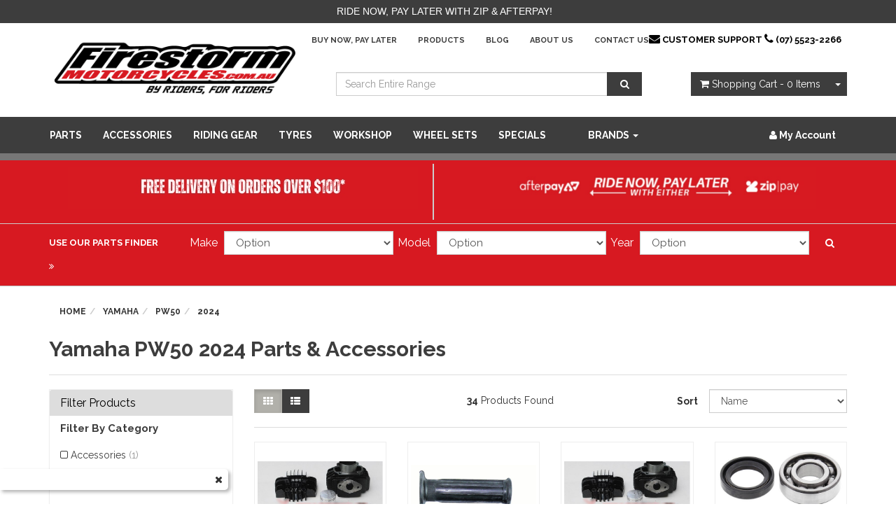

--- FILE ---
content_type: text/html; charset=utf-8
request_url: https://www.firestormmotorcycles.com.au/pf3/yamaha/pw50/2024/
body_size: 121558
content:
<!DOCTYPE html>
<html lang="en">
<head>
	<meta http-equiv="Content-Type" content="text/html; charset=utf-8"/>
	<meta name="keywords" content="Yamaha PW50 2024"/>
	<meta name="description" content="Huge range of performance parts, accessories and bling products for your Yamaha PW50 2024"/>
	<meta name="viewport" content="width=device-width, initial-scale=1.0"/>
	<meta name="p:domain_verify" content="29de99cd520310301ae538228f017482"/>
	
	<meta property="og:image" content="/assets/website_logo.png"/>
	<meta property="og:title" content="Yamaha PW50 2024 parts, accessories and performance products"/>
	<meta property="og:site_name" content="http://www.firestormmotorcycles.com.au/ "/>
	
	<title>Yamaha PW50 2024 parts, accessories and performance products</title>
	<link rel="canonical" href="/pf3/yamaha/pw50/2024/"/>
	<link rel="shortcut icon" href="https://www.firestormmotorcycles.com.au/assets/favicon_logo.png"/>
	<link class="theme-selector" rel="stylesheet" type="text/css" href="/assets/themes/2023-05-2023-02-avtech-02090090/css/app.css?1768593590" media="all"/>
	<link rel="stylesheet" type="text/css" href="/assets/themes/2023-05-2023-02-avtech-02090090/css/style.css?1768593590" media="all"/>
	<link rel="stylesheet" type="text/css" href="/assets/themes/2023-05-2023-02-avtech-02090090/plugins/fancybox/jquery.fancybox.css?1768593590"/>
	<link href='https://fonts.googleapis.com/css?family=Raleway:700,400,900' rel='stylesheet' type='text/css'>
	<!--[if lte IE 8]>
	<script src="https://oss.maxcdn.com/libs/html5shiv/3.7.0/html5shiv.js"></script>
	<script src="https://oss.maxcdn.com/libs/respond.js/1.3.0/respond.min.js"></script>
	<![endif]-->
	<!-- Begin: Script 92 -->
<script async src="https://js.stripe.com/v3/"></script>
<!-- End: Script 92 -->
<!-- Begin: Script 103 -->
<!-- Google Tag Manager -->
<script>(function(w,d,s,l,i){w[l]=w[l]||[];w[l].push({'gtm.start':
new Date().getTime(),event:'gtm.js'});var f=d.getElementsByTagName(s)[0],
j=d.createElement(s),dl=l!='dataLayer'?'&l='+l:'';j.async=true;j.src=
'https://www.googletagmanager.com/gtm.js?id='+i+dl;f.parentNode.insertBefore(j,f);
})(window,document,'script','dataLayer','GTM-5W8HFSZ');
</script>
<!-- End Google Tag Manager -->
<!-- End: Script 103 -->
<!-- Begin: Script 108 -->
<meta name="google-site-verification" content="hXvrf9wSWl6zx2SsNc5GeSHHN9-pTY0vtqU4_widkqM" />
<!-- End: Script 108 -->
<!-- Begin: Script 112 -->
<script>(function(w,d,t,r,u){var f,n,i;w[u]=w[u]||[],f=function(){var o={ti:"17261485"};o.q=w[u],w[u]=new UET(o),w[u].push("pageLoad")},n=d.createElement(t),n.src=r,n.async=1,n.onload=n.onreadystatechange=function(){var s=this.readyState;s&&s!=="loaded"&&s!=="complete"||(f(),n.onload=n.onreadystatechange=null)},i=d.getElementsByTagName(t)[0],i.parentNode.insertBefore(n,i)})(window,document,"script","//bat.bing.com/bat.js","uetq");</script>

<!-- End: Script 112 -->
<!-- Begin: Script 116 -->
<meta name="facebook-domain-verification" content="hb535nridcf25s5nc83ysl3iwdc5h0" />
<!-- End: Script 116 -->
<!-- Begin: Script 117 -->
<!-- Global site tag (gtag.js) - Google Analytics -->
<script async src="https://www.googletagmanager.com/gtag/js?id=G-5CJ560WTV9"></script>
<script>
  window.dataLayer = window.dataLayer || [];
  function gtag(){dataLayer.push(arguments);}
  gtag('js', new Date());
    gtag('config', 'G-5CJ560WTV9', {
      send_page_view: false
    });
</script>

<!-- Google Tag Manager -->
<script>(function(w,d,s,l,i){w[l]=w[l]||[];w[l].push({'gtm.start':
new Date().getTime(),event:'gtm.js'});var f=d.getElementsByTagName(s)[0],
j=d.createElement(s),dl=l!='dataLayer'?'&l='+l:'';j.async=true;j.src=
'https://www.googletagmanager.com/gtm.js?id='+i+dl;f.parentNode.insertBefore(j,f);
})(window,document,'script','dataLayer','GTM-NFTB65L');</script>
<!-- End Google Tag Manager -->


<!-- End: Script 117 -->

</head>
	<div class="flash-promo hidden-xs"><div class="container"><div class="row alert alert-dismissible" role="alert"><ul class="list-inline"><li style="font-size: 14px;">
Ride Now, Pay Later with Zip & Afterpay!</li></ul></div></div></div>
						<div class="flash-promo-mobile"><ul class="list-inline"><li style="font-size: 14px;">
Ride Now, Pay Later with Zip & Afterpay!</li></ul></div>
<div class="header-search2 hidden-xs">
<form name="productsearch" method="get" action="/">
<input type="hidden" name="rf" value="kw" />
<div class="input-group">
<input class="form-control ajax_search" value="" id="name_search"
autocomplete="off" name="kw" type="text" placeholder="Search Entire Range.." />
<span class="input-group-btn">
<button type="submit" value="Search" class="btn btn-default">
<i class="fa fa-search"></i>
</button>
</span>
</div>
</form>
</div>
<body id="n_content"
	<div class="wrapper-header">
		<div class="container">
			<div class="row row-padded">
				<div class="col-xs-12 col-sm-4" style="display:block;">
					<div class="wrapper-logo">
						<a href="https://www.firestormmotorcycles.com.au" title="Firestorm Motorcycles">
							<img class="logo" src="/assets/website_logo.png" alt="Firestorm Motorcycles"/>
						</a>
					</div>
					<div class="col-xs-12 visible-xs">
						<form class="navbar-form visible-xs" name="productsearch" method="get" action="/">
							<input type="hidden" name="rf" value="kw" />
							<div class="input-group">
								<input class="form-control ajax_search" placeholder="Search Entire Range" value="" autocomplete="off" name="kw" type="search" />
								<span class="input-group-btn">
									<button type="submit" value="Search" class="btn btn-loads btn-default" data-loading-text="<i class='fa fa-spinner fa-spin' style='font-size: 14px'></i>"><i class="fa fa-search"></i></button>
								</span>
							</div>
						</form>
					</div>
				</div>

				<div class="hidden-xs col-sm-8">
					<ul class="nav navbar-nav header-nav pull-right">
<div id="phonetopmenu">
<a href="mailto:sales@firestormmotorcycles.com.au"><i class="fa fa-envelope" style="font-size:16px;color:#000"></i></a>
<span>Customer Support
<i class="fa fa-phone" style="font-size:16px;color:#000"></i> (07) 5523-2266</span>
</div>
						<li class=""> <a href="/zippay" >Buy Now, Pay Later</a>
							
						</li><li class=""> <a href="/products" >Products</a>
							
						</li><li class=""> <a href="/blog" >Blog</a>
							
						</li><li class=""> <a href="/about_us" >About Us</a>
							
						</li><li class=""> <a href="/contact-us" >Contact Us</a>
							
						</li><li class=""> <a href="/contact-us" ></a>
							
						</li>
						</ul>
				</div>

				<div class="hidden-xs col-sm-5 col-md-4 col-lg-5">
					<div class="header-search">
						<form class="form-inline" name="productsearch" method="get" action="/">
							<input type="hidden" name="rf" value="kw"/>
							<div class="input-group">
								<input class="form-control ajax_search" value="" id="name_search" autocomplete="off" name="kw" type="search" placeholder="Search Entire Range"/>
								<span class="input-group-btn">
									<button type="submit" value="Search" class="btn btn-loads btn-default" data-loading-text="<i class='fa fa-spinner fa-spin' style='font-size: 14px'></i>"><i class="fa fa-search"></i></button>
								</span>
							</div>
						</form>
					</div>
				</div>
				<div class="hidden-xs col-sm-3 col-md-4 col-lg-3 text-right">
					<div id="header-cart" class="btn-group">
						<a href="https://www.firestormmotorcycles.com.au/_mycart?tkn=cart&ts=1768910753217738" class="btn btn-default" id="cartcontentsheader">
							<i class="fa fa-shopping-cart"></i> <span class="visible-lg visible-inline-lg">Shopping Cart</span> - <span rel="a2c_item_count">0</span> Items
						</a>
						<a href="#" class="btn btn-default dropdown-toggle" data-toggle="dropdown"><span class="caret"></span></a>
						<ul class="dropdown-menu">
							<li class="box" id="neto-dropdown">
								<div class="body padding" id="cartcontents"></div>
								<div class="footer"></div>
							</li>
						</ul>
					</div>
				</div>
			</div>
		</div> <!-- END CONTAINER -->
	</div> <!-- END WRAPPER HEADER -->

	<div class="wrapper-navi">
		<div class="container">
			<div class="row">
				<div class="col-xs-12">
					<div class="navbar navbar-default">
						<div class="navbar-header">
							<ul class="navigation-list list-inline visible-xs">
								<li><a href="https://www.firestormmotorcycles.com.au"><span class="icon"><i class="fa fa-home"></i></span><br>
									Home</a></li>
									<li><a href="#" class="" data-toggle="collapse" data-target=".navbar-responsive-collapse"><span class="icon"><i class="fa fa-reorder"></i></span><br>
										Products</a></li>
										<li><a href="https://www.firestormmotorcycles.com.au/_mycart?tkn=cart&ts=1768910753350978"><span class="icon"><i class="fa fa-shopping-cart"></i></span><br>
											Cart (<span rel="a2c_item_count">0</span>)</a></li>
											<li><a href="/_myacct/"><span class="icon"><i class="fa fa-user"></i></span><br>
												Account</a></li>
											</ul>
										</div>
										<div class="navbar-collapse collapse navbar-responsive-collapse">
											<ul class="nav navbar-nav visible-xs" id="mob-menu">
												<li id=""> <a data-toggle="collapse" data-parent="#mob-menu" href="#mob-menu-230" class="collapsed mob-drop">Parts <span class="caret"></span></a>
															<ul id="mob-menu-230" class="navbar-nav panel-collapse collapse collapse-menu">
																	<li class="no-subcat"> <a  href="https://www.firestormmotorcycles.com.au/parts/air-filters/" class="nuhover dropdown-toggle">Air Filters</a>
																</li><li class="no-subcat"> <a  href="https://www.firestormmotorcycles.com.au/parts/axles/" class="nuhover dropdown-toggle">Axles</a>
																</li><li class="no-subcat"> <a  href="https://www.firestormmotorcycles.com.au/parts/batteries/" class="nuhover dropdown-toggle">Batteries</a>
																</li><li class="dropdown dropdown-hover subcat"> <a  data-toggle="collapse" data-parent="#mob-menu" href="#mob-menu-276" class="nuhover dropdown-toggle">Bearings & Seals<span class="caret"></span></a>
																<ul id="mob-menu-276" class="level-3-sub navbar-nav panel-collapse collapse collapse-menu">
																		<li class=""> <a href="https://www.firestormmotorcycles.com.au/parts/bearings-seals/a-arm-bearings-seals/">A-Arm Bearings & Seals</a>
																</li><li class=""> <a href="https://www.firestormmotorcycles.com.au/parts/bearings-seals/differential-bearings-seals/">Differential Bearings & Seals</a>
																</li><li class=""> <a href="https://www.firestormmotorcycles.com.au/parts/bearings/linkage-bearing-kits/">Linkage Bearing Kits</a>
																</li><li class=""> <a href="https://www.firestormmotorcycles.com.au/parts/bearings-seals/rear-independent-suspension-kits/">Rear Independent Suspension Kits</a>
																</li><li class=""> <a href="https://www.firestormmotorcycles.com.au/parts/bearings/shock-bearing-kits/">Shock Bearing Kits</a>
																</li><li class=""> <a href="https://www.firestormmotorcycles.com.au/parts/bearings/steering-bearing-kits/">Steering Bearing Kits</a>
																</li><li class=""> <a href="https://www.firestormmotorcycles.com.au/parts/bearings/swingarm-bearing-kits/">Swingarm Bearing Kits</a>
																</li><li class=""> <a href="https://www.firestormmotorcycles.com.au/parts/bearings-seals/u-joint-kits/">U-Joint Kits</a>
																</li><li class=""> <a href="https://www.firestormmotorcycles.com.au/parts/bearings/wheel-bearing-kits/">Wheel Bearing Kits</a>
																</li><li class=""> <a href="https://www.firestormmotorcycles.com.au/wheel-spacer-kit/~-19315">Wheel Spacer Kit</a>
																</li>
																	</ul>
																</li><li class="dropdown dropdown-hover subcat"> <a  data-toggle="collapse" data-parent="#mob-menu" href="#mob-menu-290" class="nuhover dropdown-toggle">Bling Bits<span class="caret"></span></a>
																<ul id="mob-menu-290" class="level-3-sub navbar-nav panel-collapse collapse collapse-menu">
																		<li class=""> <a href="https://www.firestormmotorcycles.com.au/parts/bling-bits/air-filter-bolts/">Air Filter Bolts</a>
																</li><li class=""> <a href="https://www.firestormmotorcycles.com.au/parts/bling-bits/axle-blocks/">Axle Blocks</a>
																</li><li class=""> <a href="https://www.firestormmotorcycles.com.au/parts/bling-bits/bling-kits/">Bling Kits</a>
																</li><li class=""> <a href="https://www.firestormmotorcycles.com.au/parts/bling-bits/brake-hose-clamps/">Brake Hose Clamps</a>
																</li><li class=""> <a href="https://www.firestormmotorcycles.com.au/parts/bling-bits/brake-pedal-clevis/">Brake Pedal Clevis</a>
																</li><li class=""> <a href="https://www.firestormmotorcycles.com.au/parts/bling-bits/engine-plugs/">Engine Plugs</a>
																</li><li class=""> <a href="https://www.firestormmotorcycles.com.au/parts/bling-bits/front-axle-nuts/">Front Axle Nuts</a>
																</li><li class=""> <a href="https://www.firestormmotorcycles.com.au/parts/bling-bits/front-sprocket-covers/">Front Sprocket Covers</a>
																</li><li class=""> <a href="https://www.firestormmotorcycles.com.au/parts/bling-bits/fuel-tank-caps/">Fuel Tank Caps</a>
																</li><li class=""> <a href="https://www.firestormmotorcycles.com.au/parts/bling-bits/steering-stem-nuts/">Steering Stem Nuts</a>
																</li>
																	</ul>
																</li><li class="dropdown dropdown-hover subcat"> <a  data-toggle="collapse" data-parent="#mob-menu" href="#mob-menu-277" class="nuhover dropdown-toggle">Brake Pads & Discs<span class="caret"></span></a>
																<ul id="mob-menu-277" class="level-3-sub navbar-nav panel-collapse collapse collapse-menu">
																		<li class=""> <a href="https://www.firestormmotorcycles.com.au/parts/brake-pads-discs/brake-calipers/">Brake Calipers</a>
																</li><li class=""> <a href="https://www.firestormmotorcycles.com.au/parts/brake-pads-discs/brake-coolers/">Brake Coolers</a>
																</li><li class=""> <a href="https://www.firestormmotorcycles.com.au/parts/brake-pads-discs/brake-discs/">Brake Discs</a>
																</li><li class=""> <a href="https://www.firestormmotorcycles.com.au/parts/brake-pads-discs/brake-lines/">Brake Lines</a>
																</li><li class=""> <a href="https://www.firestormmotorcycles.com.au/parts/brake-pads-discs/brake-pads/">Brake Pads</a>
																</li><li class=""> <a href="https://www.firestormmotorcycles.com.au/parts/brake-pads-discs/brake-repair-kits/">Brake Repair Kits</a>
																</li><li class=""> <a href="https://www.firestormmotorcycles.com.au/parts/brake-pads-discs/brake-shoes/">Brake Shoes</a>
																</li><li class=""> <a href="https://www.firestormmotorcycles.com.au/parts/brake-pads-discs/caliper-guards/">Caliper Guards</a>
																</li><li class=""> <a href="https://www.firestormmotorcycles.com.au/parts/brake-pads-discs/complete-brake-kit/">Complete Brake Kit</a>
																</li><li class=""> <a href="https://www.firestormmotorcycles.com.au/parts/disc-brake-bolt-kits/">Disc Brake Bolts</a>
																</li><li class=""> <a href="https://www.firestormmotorcycles.com.au/parts/brake-pads-discs/rear-disc-guards/">Rear Disc Guards</a>
																</li>
																	</ul>
																</li><li class="dropdown dropdown-hover subcat"> <a  data-toggle="collapse" data-parent="#mob-menu" href="#mob-menu-278" class="nuhover dropdown-toggle">Cables<span class="caret"></span></a>
																<ul id="mob-menu-278" class="level-3-sub navbar-nav panel-collapse collapse collapse-menu">
																		<li class=""> <a href="https://www.firestormmotorcycles.com.au/parts/cables/clutch-cables/">Clutch Cables</a>
																</li><li class=""> <a href="https://www.firestormmotorcycles.com.au/parts/cables/front-brake-cables/">Front Brake Cables</a>
																</li><li class=""> <a href="https://www.firestormmotorcycles.com.au/parts/cables/hot-start-cables/">Hot Start Cables</a>
																</li><li class=""> <a href="https://www.firestormmotorcycles.com.au/parts/cables/rear-brake-cables/">Rear Brake Cables</a>
																</li><li class=""> <a href="https://www.firestormmotorcycles.com.au/parts/cables/throttle-cables/">Throttle Cables</a>
																</li>
																	</ul>
																</li><li class="dropdown dropdown-hover subcat"> <a  data-toggle="collapse" data-parent="#mob-menu" href="#mob-menu-357" class="nuhover dropdown-toggle">Carburetor Parts<span class="caret"></span></a>
																<ul id="mob-menu-357" class="level-3-sub navbar-nav panel-collapse collapse collapse-menu">
																		<li class=""> <a href="https://www.firestormmotorcycles.com.au/parts/carburetor-parts/jet-kits/">Jet Kits</a>
																</li><li class=""> <a href="https://www.firestormmotorcycles.com.au/parts/carburetor-parts/reed-valve-spacers/">Reed Valve Spacers</a>
																</li>
																	</ul>
																</li><li class="dropdown dropdown-hover subcat"> <a  data-toggle="collapse" data-parent="#mob-menu" href="#mob-menu-279" class="nuhover dropdown-toggle">Chain & Sprockets<span class="caret"></span></a>
																<ul id="mob-menu-279" class="level-3-sub navbar-nav panel-collapse collapse collapse-menu">
																		<li class=""> <a href="https://www.firestormmotorcycles.com.au/parts/chain-sprockets/chain-sprocket-kits/">Chain & Sprocket Kits</a>
																</li><li class=""> <a href="https://www.firestormmotorcycles.com.au/parts/chain-sprockets/chain-guides/">Chain Guides</a>
																</li><li class=""> <a href="https://www.firestormmotorcycles.com.au/parts/chain-sprockets/chains/">Chains</a>
																</li><li class=""> <a href="https://www.firestormmotorcycles.com.au/parts/chain-sprockets/front-sprockets/">Front Sprockets</a>
																</li><li class=""> <a href="https://www.firestormmotorcycles.com.au/parts/chain-sprockets/rear-sprockets/">Rear Sprockets</a>
																</li><li class=""> <a href="https://www.firestormmotorcycles.com.au/parts/chain-sprockets/sprocket-bolts/">Sprocket Bolts</a>
																</li><li class=""> <a href="https://www.firestormmotorcycles.com.au/parts/chain-sprockets/sprocket-retainer-kits/">Sprocket Retainer Kits</a>
																</li>
																	</ul>
																</li><li class="dropdown dropdown-hover subcat"> <a  data-toggle="collapse" data-parent="#mob-menu" href="#mob-menu-280" class="nuhover dropdown-toggle">Electrics<span class="caret"></span></a>
																<ul id="mob-menu-280" class="level-3-sub navbar-nav panel-collapse collapse collapse-menu">
																		<li class=""> <a href="https://www.firestormmotorcycles.com.au/parts/electrics/alternators/">Alternators</a>
																</li><li class=""> <a href="https://www.firestormmotorcycles.com.au/parts/electrics/brake-light-assemblies/">Brake Light Assemblies</a>
																</li><li class=""> <a href="https://www.firestormmotorcycles.com.au/brake-light-switches/">Brake Light Switches</a>
																</li><li class=""> <a href="https://www.firestormmotorcycles.com.au/parts/electrics/cdi/">CDI</a>
																</li><li class=""> <a href="https://www.firestormmotorcycles.com.au/parts/electrics/cooling-fan-kits/">Cooling Fan Kits</a>
																</li><li class=""> <a href="https://www.firestormmotorcycles.com.au/digital-launch-controls/">Digital Launch Controls</a>
																</li><li class=""> <a href="https://www.firestormmotorcycles.com.au/parts/electrics/digital-speedos/">Digital Speedos</a>
																</li><li class=""> <a href="https://www.firestormmotorcycles.com.au/fuel-injection/">Fuel Injection</a>
																</li><li class=""> <a href="https://www.firestormmotorcycles.com.au/parts/electrics/headlight-assemblies/">Headlight Assemblies</a>
																</li><li class=""> <a href="https://www.firestormmotorcycles.com.au/headlight-switches/">Headlight Switches</a>
																</li><li class=""> <a href="https://www.firestormmotorcycles.com.au/horns/">Horns</a>
																</li><li class=""> <a href="https://www.firestormmotorcycles.com.au/parts/electrics/hour-meters/">Hour Meters</a>
																</li><li class=""> <a href="https://www.firestormmotorcycles.com.au/parts/electrics/ignition-and-ecus/">Ignition And ECUS</a>
																</li><li class=""> <a href="https://www.firestormmotorcycles.com.au/ignition-coils/">Ignition Coils</a>
																</li><li class=""> <a href="https://www.firestormmotorcycles.com.au/parts/electrics/ignition-switches/">Ignition Switches</a>
																</li><li class=""> <a href="https://www.firestormmotorcycles.com.au/indicator-lenses/">Indicator Lenses</a>
																</li><li class=""> <a href="https://www.firestormmotorcycles.com.au/parts/electrics/indicators/">Indicators</a>
																</li><li class=""> <a href="https://www.firestormmotorcycles.com.au/kill-switches/">Kill Switches</a>
																</li><li class=""> <a href="https://www.firestormmotorcycles.com.au/light-mounts/">Light Mounts</a>
																</li><li class=""> <a href="https://www.firestormmotorcycles.com.au/parts/electrics/other/">Other</a>
																</li><li class=""> <a href="https://www.firestormmotorcycles.com.au/power-modules/">Power Modules</a>
																</li><li class=""> <a href="https://www.firestormmotorcycles.com.au/parts/electrics/regulators-rectifiers/">Regulators & Rectifiers</a>
																</li><li class=""> <a href="https://www.firestormmotorcycles.com.au/parts/electrics/solenoids/">Solenoids</a>
																</li><li class=""> <a href="https://www.firestormmotorcycles.com.au/spark-plugs/">Spark Plugs</a>
																</li><li class=""> <a href="https://www.firestormmotorcycles.com.au/parts/electrics/starter-motors/">Starter Motors</a>
																</li><li class=""> <a href="https://www.firestormmotorcycles.com.au/starter-relays/">Starter Relays</a>
																</li><li class=""> <a href="https://www.firestormmotorcycles.com.au/parts/electrics/stators/">Stators</a>
																</li><li class=""> <a href="https://www.firestormmotorcycles.com.au/traction-control-kits/">Traction Control Kits</a>
																</li><li class=""> <a href="https://www.firestormmotorcycles.com.au/wiring-looms-and-splitters/">Wiring Looms And Splitters</a>
																</li>
																	</ul>
																</li><li class="dropdown dropdown-hover subcat"> <a  data-toggle="collapse" data-parent="#mob-menu" href="#mob-menu-281" class="nuhover dropdown-toggle">Engine<span class="caret"></span></a>
																<ul id="mob-menu-281" class="level-3-sub navbar-nav panel-collapse collapse collapse-menu">
																		<li class=""> <a href="https://www.firestormmotorcycles.com.au/cam-chain/">Cam Chain</a>
																</li><li class=""> <a href="https://www.firestormmotorcycles.com.au/parts/engine/cam-chain-tensioners/">Cam Chain Tensioners</a>
																</li><li class=""> <a href="https://www.firestormmotorcycles.com.au/parts/engine/camshafts/">Camshafts</a>
																</li><li class=""> <a href="https://www.firestormmotorcycles.com.au/parts/engine/centre-crankcase-gaskets/">Centre Crankcase Gaskets</a>
																</li><li class=""> <a href="https://www.firestormmotorcycles.com.au/parts/engine/clutch-baskets/">Clutch Baskets</a>
																</li><li class=""> <a href="https://www.firestormmotorcycles.com.au/parts/engine/clutch-cover-gaskets/">Clutch Cover Gaskets</a>
																</li><li class=""> <a href="https://www.firestormmotorcycles.com.au/parts/engine/clutch-kits/">Clutch Kits</a>
																</li><li class=""> <a href="https://www.firestormmotorcycles.com.au/clutch-pressure-plates/">Clutch Pressure Plates</a>
																</li><li class=""> <a href="https://www.firestormmotorcycles.com.au/parts/engine/clutch-springs/">Clutch Springs</a>
																</li><li class=""> <a href="https://www.firestormmotorcycles.com.au/parts/engine/connecting-rod-kits/">Connecting Rod Kits</a>
																</li><li class=""> <a href="https://www.firestormmotorcycles.com.au/parts/engine/counter-shaft-rebuild-kit/">Counter Shaft Rebuild Kits</a>
																</li><li class=""> <a href="https://www.firestormmotorcycles.com.au/parts/engine/crankshaft-assemblies/">Crankshaft Assemblies</a>
																</li><li class=""> <a href="https://www.firestormmotorcycles.com.au/crankshaft-bearing-seal-kit/">Crankshaft Bearing Kits</a>
																</li><li class=""> <a href="https://www.firestormmotorcycles.com.au/parts/engine/cylinder-base-gaskets/">Cylinder Base Gaskets</a>
																</li><li class=""> <a href="https://www.firestormmotorcycles.com.au/parts/engine/cylinder-head-gaskets/">Cylinder Head Gaskets</a>
																</li><li class=""> <a href="https://www.firestormmotorcycles.com.au/parts/engine/cylinder-kits/">Cylinder Kits</a>
																</li><li class=""> <a href="https://www.firestormmotorcycles.com.au/parts/engine/cylinder-sleeves/">Cylinder Sleeves</a>
																</li><li class=""> <a href="https://www.firestormmotorcycles.com.au/parts/engine/drive-belts/">Drive Belts</a>
																</li><li class=""> <a href="https://www.firestormmotorcycles.com.au/parts/engine/engine-oil-seal-kits/">Engine Oil Seal Kits</a>
																</li><li class=""> <a href="https://www.firestormmotorcycles.com.au/flywheels/">Flywheels</a>
																</li><li class=""> <a href="https://www.firestormmotorcycles.com.au/parts/engine/gasket-kits/">Gasket Kits</a>
																</li><li class=""> <a href="https://www.firestormmotorcycles.com.au/parts/engine/ignition-cover-gaskets/">Ignition Cover Gaskets</a>
																</li><li class=""> <a href="https://www.firestormmotorcycles.com.au/parts/engine/intake-gaskets/">Intake Gaskets</a>
																</li><li class=""> <a href="https://www.firestormmotorcycles.com.au/parts/engine/main-bearings-seals/">Main Bearings & Seals</a>
																</li><li class=""> <a href="https://www.firestormmotorcycles.com.au/parts/oil-oil-filters/oil-filter-caps/">Oil Filter Caps</a>
																</li><li class=""> <a href="https://www.firestormmotorcycles.com.au/parts/engine/oil-pumps/">Oil Pumps</a>
																</li><li class=""> <a href="https://www.firestormmotorcycles.com.au/parts/engine/piston-rebuild-kits/">Piston Kits</a>
																</li><li class=""> <a href="https://www.firestormmotorcycles.com.au/parts/engine/power-valve-adjusters/">Power Valve Adjusters</a>
																</li><li class=""> <a href="https://www.firestormmotorcycles.com.au/parts/engine/radiator-hoses-kits/">Radiator Hoses & Kits</a>
																</li><li class=""> <a href="https://www.firestormmotorcycles.com.au/radiators/">Radiators</a>
																</li><li class=""> <a href="https://www.firestormmotorcycles.com.au/parts/engine/rebuild-kits/">Rebuild Kits</a>
																</li><li class=""> <a href="https://www.firestormmotorcycles.com.au/parts/engine/sump-drain-plugs/">Sump Drain Plugs</a>
																</li><li class=""> <a href="https://www.firestormmotorcycles.com.au/parts/engine/transmission-bearing-kits/">Transmission Bearing Kits</a>
																</li><li class=""> <a href="https://www.firestormmotorcycles.com.au/parts/engine/valve-cover-gaskets/">Valve Cover Gaskets</a>
																</li><li class=""> <a href="https://www.firestormmotorcycles.com.au/parts/engine/valve-kits/">Valve Kits</a>
																</li><li class=""> <a href="https://www.firestormmotorcycles.com.au/water-pump/~-19313">Water Pump</a>
																</li>
																	</ul>
																</li><li class="dropdown dropdown-hover subcat"> <a  data-toggle="collapse" data-parent="#mob-menu" href="#mob-menu-282" class="nuhover dropdown-toggle">Exhausts<span class="caret"></span></a>
																<ul id="mob-menu-282" class="level-3-sub navbar-nav panel-collapse collapse collapse-menu">
																		<li class=""> <a href="https://www.firestormmotorcycles.com.au/parts/exhausts/exhaust-accessories/">Exhaust Accessories</a>
																</li><li class=""> <a href="https://www.firestormmotorcycles.com.au/parts/exhausts/exhaust-gaskets/">Exhaust Gaskets</a>
																</li><li class=""> <a href="https://www.firestormmotorcycles.com.au/parts/exhausts/flange-protectors/">Flange Protectors</a>
																</li><li class=""> <a href="https://www.firestormmotorcycles.com.au/parts/exhausts/full-systems-4-stroke/">Full Systems 4-Stroke</a>
																</li><li class=""> <a href="https://www.firestormmotorcycles.com.au/parts/exhausts/header-pipes/">Header Pipes</a>
																</li><li class=""> <a href="https://www.firestormmotorcycles.com.au/parts/exhausts/mid-link-pipes/">Mid Pipes</a>
																</li><li class=""> <a href="https://www.firestormmotorcycles.com.au/parts/exhausts/mounts-brackets/">Mounts & Brackets</a>
																</li><li class=""> <a href="https://www.firestormmotorcycles.com.au/parts/exhausts/pipes-2-stroke/">Pipes 2-Stroke</a>
																</li><li class=""> <a href="https://www.firestormmotorcycles.com.au/parts/exhausts/silencers-2-stroke/">Silencers 2-Stroke</a>
																</li><li class=""> <a href="https://www.firestormmotorcycles.com.au/parts/exhausts/slip-on-exhaust-4-stroke/">Slip On Exhaust 4-Stroke</a>
																</li><li class=""> <a href="https://www.firestormmotorcycles.com.au/parts/exhausts/yoshimura-exhausts/">Yoshimura Exhausts</a>
																</li>
																	</ul>
																</li><li class="dropdown dropdown-hover subcat"> <a  data-toggle="collapse" data-parent="#mob-menu" href="#mob-menu-283" class="nuhover dropdown-toggle">Foot Controls<span class="caret"></span></a>
																<ul id="mob-menu-283" class="level-3-sub navbar-nav panel-collapse collapse collapse-menu">
																		<li class=""> <a href="https://www.firestormmotorcycles.com.au/parts/foot-controls/brake-pedals/">Brake Pedals</a>
																</li><li class=""> <a href="https://www.firestormmotorcycles.com.au/parts/foot-controls/centrestands/">Centrestands</a>
																</li><li class=""> <a href="https://www.firestormmotorcycles.com.au/parts/foot-controls/footpegs/">Footpegs</a>
																</li><li class=""> <a href="https://www.firestormmotorcycles.com.au/parts/foot-controls/gear-levers/">Gear Levers</a>
																</li><li class=""> <a href="https://www.firestormmotorcycles.com.au/parts/foot-controls/kickstart-levers/">Kickstart Levers</a>
																</li><li class=""> <a href="https://www.firestormmotorcycles.com.au/parts/foot-controls/rearsets/">Rearsets</a>
																</li><li class=""> <a href="https://www.firestormmotorcycles.com.au/parts/foot-controls/side-stands/">Side Stands</a>
																</li><li class=""> <a href="https://www.firestormmotorcycles.com.au/parts/foot-controls/steg-pegz/">Steg Pegz</a>
																</li>
																	</ul>
																</li><li class="dropdown dropdown-hover subcat"> <a  data-toggle="collapse" data-parent="#mob-menu" href="#mob-menu-19328" class="nuhover dropdown-toggle">Graphics<span class="caret"></span></a>
																<ul id="mob-menu-19328" class="level-3-sub navbar-nav panel-collapse collapse collapse-menu">
																		<li class=""> <a href="https://www.firestormmotorcycles.com.au/parts/graphics/complete-kits/">Complete Kits</a>
																</li><li class=""> <a href="https://www.firestormmotorcycles.com.au/parts/graphic-kits/shroud-graphics/">Shroud Graphics</a>
																</li><li class=""> <a href="https://www.firestormmotorcycles.com.au/sidecover-graphics/">Sidecover Graphics</a>
																</li>
																	</ul>
																</li><li class="dropdown dropdown-hover subcat"> <a  data-toggle="collapse" data-parent="#mob-menu" href="#mob-menu-19973" class="nuhover dropdown-toggle">Fuel Tanks<span class="caret"></span></a>
																<ul id="mob-menu-19973" class="level-3-sub navbar-nav panel-collapse collapse collapse-menu">
																		<li class=""> <a href="https://www.firestormmotorcycles.com.au/parts/fuel-tanks/fuel-filters/">Fuel Filters</a>
																</li><li class=""> <a href="https://www.firestormmotorcycles.com.au/parts/fuel-tanks/fuel-hoses-clamps/">Fuel Hoses & Clamps</a>
																</li><li class=""> <a href="https://www.firestormmotorcycles.com.au/parts/fuel-tanks/fuel-pump-kit/">Fuel Pump Kit</a>
																</li><li class=""> <a href="https://www.firestormmotorcycles.com.au/parts/fuel-tanks/fuel-tank-accessories/">Fuel Tank Accessories</a>
																</li><li class=""> <a href="https://www.firestormmotorcycles.com.au/parts/fuel-tanks/fuel-tanks/">Fuel Tanks</a>
																</li><li class=""> <a href="https://www.firestormmotorcycles.com.au/parts/fuel-tanks/fuel-taps/">Fuel Taps</a>
																</li><li class=""> <a href="https://www.firestormmotorcycles.com.au/parts/fuel-tanks/pressure-regulators/">Pressure Regulators</a>
																</li>
																	</ul>
																</li><li class="dropdown dropdown-hover subcat"> <a  data-toggle="collapse" data-parent="#mob-menu" href="#mob-menu-285" class="nuhover dropdown-toggle">Handlebars, Grips & Controls<span class="caret"></span></a>
																<ul id="mob-menu-285" class="level-3-sub navbar-nav panel-collapse collapse collapse-menu">
																		<li class=""> <a href="https://www.firestormmotorcycles.com.au/parts/handlebars-grips/bar-grip-accessories/">Bar & Grip Accessories</a>
																</li><li class=""> <a href="https://www.firestormmotorcycles.com.au/parts/handlebars-grips-controls/bar-pads/">Bar Pads</a>
																</li><li class=""> <a href="https://www.firestormmotorcycles.com.au/parts/hand-controls/brake-levers/">Brake Levers</a>
																</li><li class=""> <a href="https://www.firestormmotorcycles.com.au/parts/hand-controls/clutch-brake-lever-pairs/">Clutch & Brake Lever Pairs</a>
																</li><li class=""> <a href="https://www.firestormmotorcycles.com.au/parts/handlebars-grips-controls/clutch-lever-assemblies/">Clutch Lever Assemblies</a>
																</li><li class=""> <a href="https://www.firestormmotorcycles.com.au/parts/handlebars-grips-controls/clutch-levers/">Clutch Levers</a>
																</li><li class=""> <a href="https://www.firestormmotorcycles.com.au/parts/handlebars-grips/grips/">Grips</a>
																</li><li class=""> <a href="https://www.firestormmotorcycles.com.au/handlebar-ends-plugs/">Handlebar Ends & Plugs</a>
																</li><li class=""> <a href="https://www.firestormmotorcycles.com.au/parts/handlebars-grips/handlebars/">Handlebars</a>
																</li><li class=""> <a href="https://www.firestormmotorcycles.com.au/mounts-risers/">Mounts & Risers</a>
																</li><li class=""> <a href="https://www.firestormmotorcycles.com.au/parts/hand-controls/throttle-tubes-assemblies/">Throttle Tubes & Assemblies</a>
																</li>
																	</ul>
																</li><li class="no-subcat"> <a  href="https://www.firestormmotorcycles.com.au/parts/mirrors/" class="nuhover dropdown-toggle">Mirrors</a>
																</li><li class="no-subcat"> <a  href="https://www.firestormmotorcycles.com.au/parts/misc-parts/" class="nuhover dropdown-toggle">Misc Parts</a>
																</li><li class="dropdown dropdown-hover subcat"> <a  data-toggle="collapse" data-parent="#mob-menu" href="#mob-menu-286" class="nuhover dropdown-toggle">Oils & Lubricants<span class="caret"></span></a>
																<ul id="mob-menu-286" class="level-3-sub navbar-nav panel-collapse collapse collapse-menu">
																		<li class=""> <a href="https://www.firestormmotorcycles.com.au/parts/oil-oil-filters/2-stroke-oils/">2-Stroke Oils</a>
																</li><li class=""> <a href="https://www.firestormmotorcycles.com.au/parts/oil-oil-filters/4-stroke-oils/">4-Stroke Oils</a>
																</li><li class=""> <a href="https://www.firestormmotorcycles.com.au/parts/oils-lubricants/air-filter-maintenance/">Air Filter Maintenance</a>
																</li><li class=""> <a href="https://www.firestormmotorcycles.com.au/parts/brake-pads-discs/brake-fluid/">Brake Fluids</a>
																</li><li class=""> <a href="https://www.firestormmotorcycles.com.au/parts/oils-lubricants/chain-maintenance/">Chain Maintenance</a>
																</li><li class=""> <a href="https://www.firestormmotorcycles.com.au/parts/oils-lubricants/clutch-fluids/">Clutch Fluids</a>
																</li><li class=""> <a href="https://www.firestormmotorcycles.com.au/parts/oil-oil-filters/fork-shock-oils/">Fork & Shock Oils</a>
																</li><li class=""> <a href="https://www.firestormmotorcycles.com.au/parts/oils-lubricants/fuel-additives/">Fuel Additives</a>
																</li><li class=""> <a href="https://www.firestormmotorcycles.com.au/parts/oil-oil-filters/gearbox-oils/">Gearbox Oils</a>
																</li><li class=""> <a href="https://www.firestormmotorcycles.com.au/parts/oils-lubricants/greases-lube/">Greases & Lube</a>
																</li><li class=""> <a href="https://www.firestormmotorcycles.com.au/parts/oil-oil-filters/oil-coolers/">Oil Coolers</a>
																</li><li class=""> <a href="https://www.firestormmotorcycles.com.au/parts/oils-lubricants/radiator-coolants/">Radiator Coolants</a>
																</li><li class=""> <a href="https://www.firestormmotorcycles.com.au/service-kits/">Service Kits</a>
																</li><li class=""> <a href="https://www.firestormmotorcycles.com.au/parts/oils-lubricants/washes-polishes/">Washes & Polishes</a>
																</li>
																	</ul>
																</li><li class="no-subcat"> <a  href="https://www.firestormmotorcycles.com.au/parts/oil-oil-filters/oil-filters/" class="nuhover dropdown-toggle">Oil Filters</a>
																</li><li class="dropdown dropdown-hover subcat"> <a  data-toggle="collapse" data-parent="#mob-menu" href="#mob-menu-287" class="nuhover dropdown-toggle">Plastics and Body Parts<span class="caret"></span></a>
																<ul id="mob-menu-287" class="level-3-sub navbar-nav panel-collapse collapse collapse-menu">
																		<li class=""> <a href="https://www.firestormmotorcycles.com.au/parts/plastics-and-body-parts/bolt-kits/">Bolt Kits</a>
																</li><li class=""> <a href="https://www.firestormmotorcycles.com.au/parts/plastics-and-body-parts/clutch-covers/">Clutch & Ignition Covers</a>
																</li><li class=""> <a href="https://www.firestormmotorcycles.com.au/parts/plastics-and-body-parts/crash-bars/">Crash Bars</a>
																</li><li class=""> <a href="https://www.firestormmotorcycles.com.au/parts/plastics-and-body-parts/disc-covers/">Disc Covers</a>
																</li><li class=""> <a href="https://www.firestormmotorcycles.com.au/parts/plastics-and-body-parts/engine-guards/">Engine Guards</a>
																</li><li class=""> <a href="https://www.firestormmotorcycles.com.au/parts/plastics-and-body-parts/fan-kits/">Fan Kits</a>
																</li><li class=""> <a href="https://www.firestormmotorcycles.com.au/exhaust-guards/">Exhaust Guards</a>
																</li><li class=""> <a href="https://www.firestormmotorcycles.com.au/parts/plastics-and-body-parts/fork-boots/">Fork Protectors</a>
																</li><li class=""> <a href="https://www.firestormmotorcycles.com.au/parts/plastics-and-body-parts/frame-guards/">Frame Guards</a>
																</li><li class=""> <a href="https://www.firestormmotorcycles.com.au/front-fenders/">Front Fenders</a>
																</li><li class=""> <a href="https://www.firestormmotorcycles.com.au/front-number-plates/">Front Number Plates</a>
																</li><li class=""> <a href="https://www.firestormmotorcycles.com.au/parts/plastics-and-body-parts/fuel-tank-cover/">Fuel Tank Cover</a>
																</li><li class=""> <a href="https://www.firestormmotorcycles.com.au/parts/plastics-and-body-parts/fuel-tanks/">Fuel Tanks</a>
																</li><li class=""> <a href="https://www.firestormmotorcycles.com.au/parts/plastics-and-body-parts/grab-handles/">Grab Handles</a>
																</li><li class=""> <a href="https://www.firestormmotorcycles.com.au/parts/plastics-and-body-parts/hand-guards/">Hand Guards</a>
																</li><li class=""> <a href="https://www.firestormmotorcycles.com.au/parts/plastics-and-body-parts/headlights/">Headlights</a>
																</li><li class=""> <a href="https://www.firestormmotorcycles.com.au/number-plate-brackets/">Number Plate Brackets</a>
																</li><li class=""> <a href="https://www.firestormmotorcycles.com.au/other-plastics/">Other Plastics</a>
																</li><li class=""> <a href="https://www.firestormmotorcycles.com.au/parts/plastics-and-body-parts/plastic-kits/">Plastics Kits</a>
																</li><li class=""> <a href="https://www.firestormmotorcycles.com.au/radiator-fins-louvres/">Radiator Fins</a>
																</li><li class=""> <a href="https://www.firestormmotorcycles.com.au/parts/plastics-and-body-parts/radiator-guards/">Radiator Guards</a>
																</li><li class=""> <a href="https://www.firestormmotorcycles.com.au/radiator-shrouds/">Radiator Shrouds</a>
																</li><li class=""> <a href="https://www.firestormmotorcycles.com.au/radiator-sleeves/">Radiator Sleeves</a>
																</li><li class=""> <a href="https://www.firestormmotorcycles.com.au/rear-fenders/">Rear Fenders</a>
																</li><li class=""> <a href="https://www.firestormmotorcycles.com.au/shock-flaps/">Shock Flaps</a>
																</li><li class=""> <a href="https://www.firestormmotorcycles.com.au/side-covers-panels/">Side Covers</a>
																</li><li class=""> <a href="https://www.firestormmotorcycles.com.au/swingarm-protectors">Swingarm Protectors</a>
																</li><li class=""> <a href="https://www.firestormmotorcycles.com.au/parts/plastics-and-body-parts/water-pump-covers/">Water Pump Covers</a>
																</li>
																	</ul>
																</li><li class="dropdown dropdown-hover subcat"> <a  data-toggle="collapse" data-parent="#mob-menu" href="#mob-menu-49695" class="nuhover dropdown-toggle">Seats & Covers<span class="caret"></span></a>
																<ul id="mob-menu-49695" class="level-3-sub navbar-nav panel-collapse collapse collapse-menu">
																		<li class=""> <a href="https://www.firestormmotorcycles.com.au/parts/seats-covers/complete-seats/">Complete Seats</a>
																</li><li class=""> <a href="https://www.firestormmotorcycles.com.au/parts/seat-covers/">Seat Covers</a>
																</li><li class=""> <a href="https://www.firestormmotorcycles.com.au/parts/seats-seat-covers/seat-foams/">Seat Foams</a>
																</li>
																	</ul>
																</li><li class="dropdown dropdown-hover subcat"> <a  data-toggle="collapse" data-parent="#mob-menu" href="#mob-menu-52143" class="nuhover dropdown-toggle">Steering<span class="caret"></span></a>
																<ul id="mob-menu-52143" class="level-3-sub navbar-nav panel-collapse collapse collapse-menu">
																		<li class=""> <a href="https://www.firestormmotorcycles.com.au/parts/steering/steering-column-bearings/">Steering Column Bearings</a>
																</li><li class=""> <a href="https://www.firestormmotorcycles.com.au/parts/steering/tie-rods/">Tie Rods</a>
																</li>
																	</ul>
																</li><li class="dropdown dropdown-hover subcat"> <a  data-toggle="collapse" data-parent="#mob-menu" href="#mob-menu-20509" class="nuhover dropdown-toggle">Suspension<span class="caret"></span></a>
																<ul id="mob-menu-20509" class="level-3-sub navbar-nav panel-collapse collapse collapse-menu">
																		<li class=""> <a href="https://www.firestormmotorcycles.com.au/parts/suspension/ball-joints/">Ball Joints</a>
																</li><li class=""> <a href="https://www.firestormmotorcycles.com.au/parts/suspension/fork-bushing-kits/">Fork Bushing Kits</a>
																</li><li class=""> <a href="https://www.firestormmotorcycles.com.au/parts/suspension/fork-seal-kits/">Fork Seal Kits</a>
																</li><li class=""> <a href="https://www.firestormmotorcycles.com.au/parts/suspension/launch-control-kits/">Launch Control Kits</a>
																</li><li class=""> <a href="https://www.firestormmotorcycles.com.au/parts/suspension/lowering-links/">Lowering Links</a>
																</li><li class=""> <a href="https://www.firestormmotorcycles.com.au/parts/suspension/rear-shocks/">Rear Shocks</a>
																</li><li class=""> <a href="https://www.firestormmotorcycles.com.au/parts/suspension/shock-bearing-kits/">Shock Bearing Kits</a>
																</li><li class=""> <a href="https://www.firestormmotorcycles.com.au/parts/suspension/shock-seal-head-service-kits/">Shock Seal Head Service Kits</a>
																</li><li class=""> <a href="https://www.firestormmotorcycles.com.au/swingarms/">Swingarms</a>
																</li><li class=""> <a href="https://www.firestormmotorcycles.com.au/parts/suspension/triple-clamps/">Triple Clamps</a>
																</li>
																	</ul>
																</li><li class="dropdown dropdown-hover subcat"> <a  data-toggle="collapse" data-parent="#mob-menu" href="#mob-menu-12067" class="nuhover dropdown-toggle">Wheels<span class="caret"></span></a>
																<ul id="mob-menu-12067" class="level-3-sub navbar-nav panel-collapse collapse collapse-menu">
																		<li class=""> <a href="https://www.firestormmotorcycles.com.au/parts/wheels/front-wheel/">Front Wheel</a>
																</li><li class=""> <a href="https://www.firestormmotorcycles.com.au/parts/wheels/rear-wheel/">Rear Wheel</a>
																</li><li class=""> <a href="https://www.firestormmotorcycles.com.au/parts/wheels/rims/">Rims</a>
																</li><li class=""> <a href="https://www.firestormmotorcycles.com.au/parts/wheels/spoke-kits/">Spoke Kits</a>
																</li><li class=""> <a href="https://www.firestormmotorcycles.com.au/parts/wheels/wheel-sets/">Wheel Sets</a>
																</li><li class=""> <a href="https://www.firestormmotorcycles.com.au/wheel-spacer-kit/">Wheel Spacer Kit</a>
																</li>
																	</ul>
																</li>
																</ul>
															</li><li id=""> <a data-toggle="collapse" data-parent="#mob-menu" href="#mob-menu-228" class="collapsed mob-drop">Accessories <span class="caret"></span></a>
															<ul id="mob-menu-228" class="navbar-nav panel-collapse collapse collapse-menu">
																	<li class="no-subcat"> <a  href="https://www.firestormmotorcycles.com.au/accessories/bags/" class="nuhover dropdown-toggle">Bags</a>
																</li><li class="no-subcat"> <a  href="https://www.firestormmotorcycles.com.au/accessories/bike-covers/" class="nuhover dropdown-toggle">Bike Covers</a>
																</li><li class="dropdown dropdown-hover subcat"> <a  data-toggle="collapse" data-parent="#mob-menu" href="#mob-menu-20357" class="nuhover dropdown-toggle">Bike Maintenance<span class="caret"></span></a>
																<ul id="mob-menu-20357" class="level-3-sub navbar-nav panel-collapse collapse collapse-menu">
																		<li class=""> <a href="https://www.firestormmotorcycles.com.au/accessories/bike-maintenance/bike-cleaning-supplies/">Bike Cleaning Supplies</a>
																</li><li class=""> <a href="https://www.firestormmotorcycles.com.au/accessories/bike-maintenance/cleaning-tools/">Cleaning Tools</a>
																</li><li class=""> <a href="https://www.firestormmotorcycles.com.au/accessories/bike-maintenance/repair-kits/">Repair Kits</a>
																</li>
																	</ul>
																</li><li class="no-subcat"> <a  href="https://www.firestormmotorcycles.com.au/bike-security/" class="nuhover dropdown-toggle">Bike Security</a>
																</li><li class="no-subcat"> <a  href="https://www.firestormmotorcycles.com.au/box-stands/" class="nuhover dropdown-toggle">Box Stands</a>
																</li><li class="no-subcat"> <a  href="https://www.firestormmotorcycles.com.au/accessories/gps-navigation/" class="nuhover dropdown-toggle">GPS & Navigation</a>
																</li><li class="no-subcat"> <a  href="https://www.firestormmotorcycles.com.au/accessories/fuel-cans/" class="nuhover dropdown-toggle">Fuel Cans</a>
																</li><li class="no-subcat"> <a  href="https://www.firestormmotorcycles.com.au/accessories/fork-blocks/" class="nuhover dropdown-toggle">Fork Blocks</a>
																</li><li class="no-subcat"> <a  href="https://www.firestormmotorcycles.com.au/accessories/lift-stands/" class="nuhover dropdown-toggle">Lift Stands</a>
																</li><li class="no-subcat"> <a  href="https://www.firestormmotorcycles.com.au/accessories/luggage/" class="nuhover dropdown-toggle">Luggage</a>
																</li><li class="dropdown dropdown-hover subcat"> <a  data-toggle="collapse" data-parent="#mob-menu" href="#mob-menu-20341" class="nuhover dropdown-toggle">Phone Accessories<span class="caret"></span></a>
																<ul id="mob-menu-20341" class="level-3-sub navbar-nav panel-collapse collapse collapse-menu">
																		<li class=""> <a href="https://www.firestormmotorcycles.com.au/accessories/phone-accessories/bluetooth-intercoms/">Bluetooth Intercoms</a>
																</li><li class=""> <a href="https://www.firestormmotorcycles.com.au/accessories/phone-accessories/mounts/">Mounts</a>
																</li><li class=""> <a href="https://www.firestormmotorcycles.com.au/accessories/phone-accessories/phone-cases/">Phone Cases</a>
																</li>
																	</ul>
																</li><li class="no-subcat"> <a  href="https://www.firestormmotorcycles.com.au/ramps/" class="nuhover dropdown-toggle">Ramps</a>
																</li><li class="no-subcat"> <a  href="https://www.firestormmotorcycles.com.au/accessories/tie-downs/" class="nuhover dropdown-toggle">Tie Downs</a>
																</li><li class="no-subcat"> <a  href="https://www.firestormmotorcycles.com.au/road-bike-stands/" class="nuhover dropdown-toggle">Road Bike Stands</a>
																</li><li class="dropdown dropdown-hover subcat"> <a  data-toggle="collapse" data-parent="#mob-menu" href="#mob-menu-259" class="nuhover dropdown-toggle">Tools<span class="caret"></span></a>
																<ul id="mob-menu-259" class="level-3-sub navbar-nav panel-collapse collapse collapse-menu">
																		<li class=""> <a href="https://www.firestormmotorcycles.com.au/atv/~-49639">ATV</a>
																</li><li class=""> <a href="https://www.firestormmotorcycles.com.au/accessories/tools/axle-hub/">Axle & Hub</a>
																</li><li class=""> <a href="https://www.firestormmotorcycles.com.au/accessories/tools/battery-chargers/">Battery Chargers</a>
																</li><li class=""> <a href="https://www.firestormmotorcycles.com.au/chain-breakers-joiners/">Chain Breakers & Joiners</a>
																</li><li class=""> <a href="https://www.firestormmotorcycles.com.au/clutch/">Clutch</a>
																</li><li class=""> <a href="https://www.firestormmotorcycles.com.au/cooling-system/">Cooling System</a>
																</li><li class=""> <a href="https://www.firestormmotorcycles.com.au/cylinder-head-tools/">Cylinder Head</a>
																</li><li class=""> <a href="https://www.firestormmotorcycles.com.au/drive-belt/">Drive Belt</a>
																</li><li class=""> <a href="https://www.firestormmotorcycles.com.au/exhaust/">Exhaust</a>
																</li><li class=""> <a href="https://www.firestormmotorcycles.com.au/flywheel-pullers/">Flywheel Pullers</a>
																</li><li class=""> <a href="https://www.firestormmotorcycles.com.au/fuel-system/">Fuel System</a>
																</li><li class=""> <a href="https://www.firestormmotorcycles.com.au/ignition-electrical/">Ignition & Electrical</a>
																</li><li class=""> <a href="https://www.firestormmotorcycles.com.au/oil-filter/">Oil Filter</a>
																</li><li class=""> <a href="https://www.firestormmotorcycles.com.au/spark-plug-spanners/">Spark Plug Spanners</a>
																</li><li class=""> <a href="https://www.firestormmotorcycles.com.au/spoke-spanners/">Spoke Spanners</a>
																</li><li class=""> <a href="https://www.firestormmotorcycles.com.au/steering-handlebars/">Steering & Handlebars</a>
																</li><li class=""> <a href="https://www.firestormmotorcycles.com.au/suspension-tools/">Suspension</a>
																</li><li class=""> <a href="https://www.firestormmotorcycles.com.au/t-handles-spanners/">T-Handles & Spanners</a>
																</li><li class=""> <a href="https://www.firestormmotorcycles.com.au/tyre-pressure-gauges-pumps/">Tyre Gauges & Pumps</a>
																</li><li class=""> <a href="https://www.firestormmotorcycles.com.au/tyre-levers/">Tyre Levers</a>
																</li>
																	</ul>
																</li><li class="no-subcat"> <a  href="https://www.firestormmotorcycles.com.au/accessories/toy-motorcycles/" class="nuhover dropdown-toggle">Toy Motorcycles</a>
																</li><li class="no-subcat"> <a  href="https://www.firestormmotorcycles.com.au/tow-bar-carry-racks/" class="nuhover dropdown-toggle">Tow Bar Carry Racks</a>
																</li><li class="no-subcat"> <a  href="https://www.firestormmotorcycles.com.au/wheel-chocks/" class="nuhover dropdown-toggle">Wheel Chocks</a>
																</li>
																</ul>
															</li><li id=""> <a data-toggle="collapse" data-parent="#mob-menu" href="#mob-menu-229" class="collapsed mob-drop">Riding Gear <span class="caret"></span></a>
															<ul id="mob-menu-229" class="navbar-nav panel-collapse collapse collapse-menu">
																	<li class="no-subcat"> <a  href="https://www.firestormmotorcycles.com.au/riding-gear/body-armour/" class="nuhover dropdown-toggle">Body Armour</a>
																</li><li class="dropdown dropdown-hover subcat"> <a  data-toggle="collapse" data-parent="#mob-menu" href="#mob-menu-263" class="nuhover dropdown-toggle">Boots<span class="caret"></span></a>
																<ul id="mob-menu-263" class="level-3-sub navbar-nav panel-collapse collapse collapse-menu">
																		<li class=""> <a href="https://www.firestormmotorcycles.com.au/riding-gear/boots/dirt/">Dirt</a>
																</li><li class=""> <a href="https://www.firestormmotorcycles.com.au/riding-gear/boots/road/">Road</a>
																</li><li class=""> <a href="https://www.firestormmotorcycles.com.au/riding-gear/boots/socks/">Socks</a>
																</li>
																	</ul>
																</li><li class="no-subcat"> <a  href="https://www.firestormmotorcycles.com.au/riding-gear/casual-clothing/" class="nuhover dropdown-toggle">Casual Clothing</a>
																</li><li class="no-subcat"> <a  href="https://www.firestormmotorcycles.com.au/elbow-guards/" class="nuhover dropdown-toggle">Elbow Guards</a>
																</li><li class="dropdown dropdown-hover subcat"> <a  data-toggle="collapse" data-parent="#mob-menu" href="#mob-menu-265" class="nuhover dropdown-toggle">Gloves<span class="caret"></span></a>
																<ul id="mob-menu-265" class="level-3-sub navbar-nav panel-collapse collapse collapse-menu">
																		<li class=""> <a href="https://www.firestormmotorcycles.com.au/riding-gear/gloves/dirt/">Dirt</a>
																</li><li class=""> <a href="https://www.firestormmotorcycles.com.au/riding-gear/gloves/road/">Road</a>
																</li>
																	</ul>
																</li><li class="no-subcat"> <a  href="https://www.firestormmotorcycles.com.au/riding-gear/gear-sets/" class="nuhover dropdown-toggle">Gear Sets</a>
																</li><li class="no-subcat"> <a  href="https://www.firestormmotorcycles.com.au/riding-gear/goggles/" class="nuhover dropdown-toggle">Goggles</a>
																</li><li class="no-subcat"> <a  href="https://www.firestormmotorcycles.com.au/goggle-lenses-roll-offs-tearoffs/" class="nuhover dropdown-toggle">Goggle Lenses, Roll-Offs & Tearoffs</a>
																</li><li class="dropdown dropdown-hover subcat"> <a  data-toggle="collapse" data-parent="#mob-menu" href="#mob-menu-272" class="nuhover dropdown-toggle">Helmets<span class="caret"></span></a>
																<ul id="mob-menu-272" class="level-3-sub navbar-nav panel-collapse collapse collapse-menu">
																		<li class=""> <a href="https://www.firestormmotorcycles.com.au/riding-gear/helmets/dirt/">Dirt</a>
																</li><li class=""> <a href="https://www.firestormmotorcycles.com.au/riding-gear/helmets/dual-purpose/">Dual Purpose</a>
																</li><li class=""> <a href="https://www.firestormmotorcycles.com.au/riding-gear/helmets/open-face/">Open Face</a>
																</li><li class=""> <a href="https://www.firestormmotorcycles.com.au/riding-gear/helmets/road/">Road</a>
																</li><li class=""> <a href="https://www.firestormmotorcycles.com.au/riding-gear/helmets/head-accessories/">Head Accessories</a>
																</li>
																	</ul>
																</li><li class="no-subcat"> <a  href="https://www.firestormmotorcycles.com.au/riding-gear/hydration/" class="nuhover dropdown-toggle">Hydration</a>
																</li><li class="no-subcat"> <a  href="https://www.firestormmotorcycles.com.au/riding-gear/jackets/" class="nuhover dropdown-toggle">Jackets</a>
																</li><li class="no-subcat"> <a  href="https://www.firestormmotorcycles.com.au/riding-gear/jerseys/" class="nuhover dropdown-toggle">Jerseys</a>
																</li><li class="no-subcat"> <a  href="https://www.firestormmotorcycles.com.au/riding-gear/kidney-belts/" class="nuhover dropdown-toggle">Kidney Belts</a>
																</li><li class="no-subcat"> <a  href="https://www.firestormmotorcycles.com.au/riding-gear/knee-guards/" class="nuhover dropdown-toggle">Knee Guards</a>
																</li><li class="no-subcat"> <a  href="https://www.firestormmotorcycles.com.au/riding-gear/neck-protection/" class="nuhover dropdown-toggle">Neck Protection</a>
																</li><li class="dropdown dropdown-hover subcat"> <a  data-toggle="collapse" data-parent="#mob-menu" href="#mob-menu-270" class="nuhover dropdown-toggle">Pants<span class="caret"></span></a>
																<ul id="mob-menu-270" class="level-3-sub navbar-nav panel-collapse collapse collapse-menu">
																		<li class=""> <a href="https://www.firestormmotorcycles.com.au/riding-gear/pants/dirt/">Dirt</a>
																</li><li class=""> <a href="https://www.firestormmotorcycles.com.au/road/">Road</a>
																</li>
																	</ul>
																</li><li class="no-subcat"> <a  href="https://www.firestormmotorcycles.com.au/riding-gear/racing-suits/" class="nuhover dropdown-toggle">Racing Suits</a>
																</li>
																</ul>
															</li><li id=""> <a data-toggle="collapse" data-parent="#mob-menu" href="#mob-menu-231" class="collapsed mob-drop">Tyres <span class="caret"></span></a>
															<ul id="mob-menu-231" class="navbar-nav panel-collapse collapse collapse-menu">
																	<li class="no-subcat"> <a  href="https://www.firestormmotorcycles.com.au/tyres/adventure/" class="nuhover dropdown-toggle">Adventure</a>
																</li><li class="no-subcat"> <a  href="https://www.firestormmotorcycles.com.au/tyres/off-road/" class="nuhover dropdown-toggle">Off Road</a>
																</li><li class="no-subcat"> <a  href="https://www.firestormmotorcycles.com.au/tyres/road/" class="nuhover dropdown-toggle">Road</a>
																</li><li class="no-subcat"> <a  href="https://www.firestormmotorcycles.com.au/tyres/road-racing/" class="nuhover dropdown-toggle">Road Racing</a>
																</li><li class="no-subcat"> <a  href="https://www.firestormmotorcycles.com.au/tyres/scooter/" class="nuhover dropdown-toggle">Scooter</a>
																</li><li class="no-subcat"> <a  href="https://www.firestormmotorcycles.com.au/tyres/trials/" class="nuhover dropdown-toggle">Trials</a>
																</li><li class="no-subcat"> <a  href="https://www.firestormmotorcycles.com.au/tyres/tubes-rimlocks/" class="nuhover dropdown-toggle">Tubes & Rimlocks</a>
																</li>
																</ul>
															</li><li id=""> <a href="https://www.firestormmotorcycles.com.au/workshop/">WORKSHOP </a>
															</li><li id=""> <a data-toggle="collapse" data-parent="#mob-menu" href="#mob-menu-19617" class="collapsed mob-drop">WHEEL SETS <span class="caret"></span></a>
															<ul id="mob-menu-19617" class="navbar-nav panel-collapse collapse collapse-menu">
																	<li class="no-subcat"> <a  href="https://www.firestormmotorcycles.com.au/wheel-sets/front-wheel/" class="nuhover dropdown-toggle">Front Wheel</a>
																</li><li class="no-subcat"> <a  href="https://www.firestormmotorcycles.com.au/wheel-sets/rear-wheel/" class="nuhover dropdown-toggle">Rear Wheel</a>
																</li><li class="no-subcat"> <a  href="https://www.firestormmotorcycles.com.au/wheel-sets/wheel-sets-pair/" class="nuhover dropdown-toggle">Wheel Sets Pair</a>
																</li>
																</ul>
															</li><li id=""> <a href="https://www.firestormmotorcycles.com.au/SPECIALS/">SPECIALS </a>
															</li>
													<li><a href="https://www.firestormmotorcycles.com.au/sc/sales/">SALE</a></li>
													<!-- <li><a href="/sale">SALE</a></li> -->
													<!-- <li><a href="https://www.firestormmotorcycles.com.au/">SALE</a></li> -->
												</ul>
											<ul class="nav navbar-nav hidden-xs">
												<li class="dropdown dropdown-hover"> <a href="https://www.firestormmotorcycles.com.au/parts/" class="dropdown-toggle">Parts</a>
													<ul class="dropdown-menu">
														<li class=""> <a href="https://www.firestormmotorcycles.com.au/parts/air-filters/">Air Filters</a>
													
												</li><li class=""> <a href="https://www.firestormmotorcycles.com.au/parts/axles/">Axles</a>
													
												</li><li class=""> <a href="https://www.firestormmotorcycles.com.au/parts/batteries/">Batteries</a>
													
												</li><li class="dropdown dropdown-hover"> <a href="https://www.firestormmotorcycles.com.au/parts/bearings-seals/">Bearings & Seals</a>
													<ul class="dropdown-menu dropdown-menu-horizontal">
														<li class=""> <a href="https://www.firestormmotorcycles.com.au/parts/bearings-seals/a-arm-bearings-seals/">A-Arm Bearings & Seals</a>
													
												</li><li class=""> <a href="https://www.firestormmotorcycles.com.au/parts/bearings-seals/differential-bearings-seals/">Differential Bearings & Seals</a>
													
												</li><li class=""> <a href="https://www.firestormmotorcycles.com.au/parts/bearings/linkage-bearing-kits/">Linkage Bearing Kits</a>
													
												</li><li class=""> <a href="https://www.firestormmotorcycles.com.au/parts/bearings-seals/rear-independent-suspension-kits/">Rear Independent Suspension Kits</a>
													
												</li><li class=""> <a href="https://www.firestormmotorcycles.com.au/parts/bearings/shock-bearing-kits/">Shock Bearing Kits</a>
													
												</li><li class=""> <a href="https://www.firestormmotorcycles.com.au/parts/bearings/steering-bearing-kits/">Steering Bearing Kits</a>
													
												</li><li class=""> <a href="https://www.firestormmotorcycles.com.au/parts/bearings/swingarm-bearing-kits/">Swingarm Bearing Kits</a>
													
												</li><li class=""> <a href="https://www.firestormmotorcycles.com.au/parts/bearings-seals/u-joint-kits/">U-Joint Kits</a>
													
												</li><li class=""> <a href="https://www.firestormmotorcycles.com.au/parts/bearings/wheel-bearing-kits/">Wheel Bearing Kits</a>
													
												</li><li class=""> <a href="https://www.firestormmotorcycles.com.au/wheel-spacer-kit/~-19315">Wheel Spacer Kit</a>
													
												</li>
													</ul>
												</li><li class="dropdown dropdown-hover"> <a href="https://www.firestormmotorcycles.com.au/parts/bling-bits/">Bling Bits</a>
													<ul class="dropdown-menu dropdown-menu-horizontal">
														<li class=""> <a href="https://www.firestormmotorcycles.com.au/parts/bling-bits/air-filter-bolts/">Air Filter Bolts</a>
													
												</li><li class=""> <a href="https://www.firestormmotorcycles.com.au/parts/bling-bits/axle-blocks/">Axle Blocks</a>
													
												</li><li class=""> <a href="https://www.firestormmotorcycles.com.au/parts/bling-bits/bling-kits/">Bling Kits</a>
													
												</li><li class=""> <a href="https://www.firestormmotorcycles.com.au/parts/bling-bits/brake-hose-clamps/">Brake Hose Clamps</a>
													
												</li><li class=""> <a href="https://www.firestormmotorcycles.com.au/parts/bling-bits/brake-pedal-clevis/">Brake Pedal Clevis</a>
													
												</li><li class=""> <a href="https://www.firestormmotorcycles.com.au/parts/bling-bits/engine-plugs/">Engine Plugs</a>
													
												</li><li class=""> <a href="https://www.firestormmotorcycles.com.au/parts/bling-bits/front-axle-nuts/">Front Axle Nuts</a>
													
												</li><li class=""> <a href="https://www.firestormmotorcycles.com.au/parts/bling-bits/front-sprocket-covers/">Front Sprocket Covers</a>
													
												</li><li class=""> <a href="https://www.firestormmotorcycles.com.au/parts/bling-bits/fuel-tank-caps/">Fuel Tank Caps</a>
													
												</li><li class=""> <a href="https://www.firestormmotorcycles.com.au/parts/bling-bits/steering-stem-nuts/">Steering Stem Nuts</a>
													
												</li>
													</ul>
												</li><li class="dropdown dropdown-hover"> <a href="https://www.firestormmotorcycles.com.au/parts/brake-pads-discs/">Brake Pads & Discs</a>
													<ul class="dropdown-menu dropdown-menu-horizontal">
														<li class=""> <a href="https://www.firestormmotorcycles.com.au/parts/brake-pads-discs/brake-calipers/">Brake Calipers</a>
													
												</li><li class=""> <a href="https://www.firestormmotorcycles.com.au/parts/brake-pads-discs/brake-coolers/">Brake Coolers</a>
													
												</li><li class=""> <a href="https://www.firestormmotorcycles.com.au/parts/brake-pads-discs/brake-discs/">Brake Discs</a>
													
												</li><li class=""> <a href="https://www.firestormmotorcycles.com.au/parts/brake-pads-discs/brake-lines/">Brake Lines</a>
													
												</li><li class=""> <a href="https://www.firestormmotorcycles.com.au/parts/brake-pads-discs/brake-pads/">Brake Pads</a>
													
												</li><li class=""> <a href="https://www.firestormmotorcycles.com.au/parts/brake-pads-discs/brake-repair-kits/">Brake Repair Kits</a>
													
												</li><li class=""> <a href="https://www.firestormmotorcycles.com.au/parts/brake-pads-discs/brake-shoes/">Brake Shoes</a>
													
												</li><li class=""> <a href="https://www.firestormmotorcycles.com.au/parts/brake-pads-discs/caliper-guards/">Caliper Guards</a>
													
												</li><li class=""> <a href="https://www.firestormmotorcycles.com.au/parts/brake-pads-discs/complete-brake-kit/">Complete Brake Kit</a>
													
												</li><li class=""> <a href="https://www.firestormmotorcycles.com.au/parts/disc-brake-bolt-kits/">Disc Brake Bolts</a>
													
												</li><li class=""> <a href="https://www.firestormmotorcycles.com.au/parts/brake-pads-discs/rear-disc-guards/">Rear Disc Guards</a>
													
												</li>
													</ul>
												</li><li class="dropdown dropdown-hover"> <a href="https://www.firestormmotorcycles.com.au/parts/cables/">Cables</a>
													<ul class="dropdown-menu dropdown-menu-horizontal">
														<li class=""> <a href="https://www.firestormmotorcycles.com.au/parts/cables/clutch-cables/">Clutch Cables</a>
													
												</li><li class=""> <a href="https://www.firestormmotorcycles.com.au/parts/cables/front-brake-cables/">Front Brake Cables</a>
													
												</li><li class=""> <a href="https://www.firestormmotorcycles.com.au/parts/cables/hot-start-cables/">Hot Start Cables</a>
													
												</li><li class=""> <a href="https://www.firestormmotorcycles.com.au/parts/cables/rear-brake-cables/">Rear Brake Cables</a>
													
												</li><li class=""> <a href="https://www.firestormmotorcycles.com.au/parts/cables/throttle-cables/">Throttle Cables</a>
													
												</li>
													</ul>
												</li><li class="dropdown dropdown-hover"> <a href="https://www.firestormmotorcycles.com.au/parts/carburetor-parts/">Carburetor Parts</a>
													<ul class="dropdown-menu dropdown-menu-horizontal">
														<li class=""> <a href="https://www.firestormmotorcycles.com.au/parts/carburetor-parts/jet-kits/">Jet Kits</a>
													
												</li><li class=""> <a href="https://www.firestormmotorcycles.com.au/parts/carburetor-parts/reed-valve-spacers/">Reed Valve Spacers</a>
													
												</li>
													</ul>
												</li><li class="dropdown dropdown-hover"> <a href="https://www.firestormmotorcycles.com.au/parts/chain-sprockets/">Chain & Sprockets</a>
													<ul class="dropdown-menu dropdown-menu-horizontal">
														<li class=""> <a href="https://www.firestormmotorcycles.com.au/parts/chain-sprockets/chain-sprocket-kits/">Chain & Sprocket Kits</a>
													
												</li><li class=""> <a href="https://www.firestormmotorcycles.com.au/parts/chain-sprockets/chain-guides/">Chain Guides</a>
													
												</li><li class=""> <a href="https://www.firestormmotorcycles.com.au/parts/chain-sprockets/chains/">Chains</a>
													
												</li><li class=""> <a href="https://www.firestormmotorcycles.com.au/parts/chain-sprockets/front-sprockets/">Front Sprockets</a>
													
												</li><li class=""> <a href="https://www.firestormmotorcycles.com.au/parts/chain-sprockets/rear-sprockets/">Rear Sprockets</a>
													
												</li><li class=""> <a href="https://www.firestormmotorcycles.com.au/parts/chain-sprockets/sprocket-bolts/">Sprocket Bolts</a>
													
												</li><li class=""> <a href="https://www.firestormmotorcycles.com.au/parts/chain-sprockets/sprocket-retainer-kits/">Sprocket Retainer Kits</a>
													
												</li>
													</ul>
												</li><li class="dropdown dropdown-hover"> <a href="https://www.firestormmotorcycles.com.au/parts/electrics/">Electrics</a>
													<ul class="dropdown-menu dropdown-menu-horizontal">
														<li class=""> <a href="https://www.firestormmotorcycles.com.au/parts/electrics/alternators/">Alternators</a>
													
												</li><li class=""> <a href="https://www.firestormmotorcycles.com.au/parts/electrics/brake-light-assemblies/">Brake Light Assemblies</a>
													
												</li><li class=""> <a href="https://www.firestormmotorcycles.com.au/brake-light-switches/">Brake Light Switches</a>
													
												</li><li class=""> <a href="https://www.firestormmotorcycles.com.au/parts/electrics/cdi/">CDI</a>
													
												</li><li class=""> <a href="https://www.firestormmotorcycles.com.au/parts/electrics/cooling-fan-kits/">Cooling Fan Kits</a>
													
												</li><li class=""> <a href="https://www.firestormmotorcycles.com.au/digital-launch-controls/">Digital Launch Controls</a>
													
												</li><li class=""> <a href="https://www.firestormmotorcycles.com.au/parts/electrics/digital-speedos/">Digital Speedos</a>
													
												</li><li class=""> <a href="https://www.firestormmotorcycles.com.au/fuel-injection/">Fuel Injection</a>
													
												</li><li class=""> <a href="https://www.firestormmotorcycles.com.au/parts/electrics/headlight-assemblies/">Headlight Assemblies</a>
													
												</li><li class=""> <a href="https://www.firestormmotorcycles.com.au/headlight-switches/">Headlight Switches</a>
													
												</li><li class=""> <a href="https://www.firestormmotorcycles.com.au/horns/">Horns</a>
													
												</li><li class=""> <a href="https://www.firestormmotorcycles.com.au/parts/electrics/hour-meters/">Hour Meters</a>
													
												</li><li class=""> <a href="https://www.firestormmotorcycles.com.au/parts/electrics/ignition-and-ecus/">Ignition And ECUS</a>
													
												</li><li class=""> <a href="https://www.firestormmotorcycles.com.au/ignition-coils/">Ignition Coils</a>
													
												</li><li class=""> <a href="https://www.firestormmotorcycles.com.au/parts/electrics/ignition-switches/">Ignition Switches</a>
													
												</li><li class=""> <a href="https://www.firestormmotorcycles.com.au/indicator-lenses/">Indicator Lenses</a>
													
												</li><li class=""> <a href="https://www.firestormmotorcycles.com.au/parts/electrics/indicators/">Indicators</a>
													
												</li><li class=""> <a href="https://www.firestormmotorcycles.com.au/kill-switches/">Kill Switches</a>
													
												</li><li class=""> <a href="https://www.firestormmotorcycles.com.au/light-mounts/">Light Mounts</a>
													
												</li><li class=""> <a href="https://www.firestormmotorcycles.com.au/parts/electrics/other/">Other</a>
													
												</li><li class=""> <a href="https://www.firestormmotorcycles.com.au/power-modules/">Power Modules</a>
													
												</li><li class=""> <a href="https://www.firestormmotorcycles.com.au/parts/electrics/regulators-rectifiers/">Regulators & Rectifiers</a>
													
												</li><li class=""> <a href="https://www.firestormmotorcycles.com.au/parts/electrics/solenoids/">Solenoids</a>
													
												</li><li class=""> <a href="https://www.firestormmotorcycles.com.au/spark-plugs/">Spark Plugs</a>
													
												</li><li class=""> <a href="https://www.firestormmotorcycles.com.au/parts/electrics/starter-motors/">Starter Motors</a>
													
												</li><li class=""> <a href="https://www.firestormmotorcycles.com.au/starter-relays/">Starter Relays</a>
													
												</li><li class=""> <a href="https://www.firestormmotorcycles.com.au/parts/electrics/stators/">Stators</a>
													
												</li><li class=""> <a href="https://www.firestormmotorcycles.com.au/traction-control-kits/">Traction Control Kits</a>
													
												</li><li class=""> <a href="https://www.firestormmotorcycles.com.au/wiring-looms-and-splitters/">Wiring Looms And Splitters</a>
													
												</li>
													</ul>
												</li><li class="dropdown dropdown-hover"> <a href="https://www.firestormmotorcycles.com.au/parts/engine/">Engine</a>
													<ul class="dropdown-menu dropdown-menu-horizontal">
														<li class=""> <a href="https://www.firestormmotorcycles.com.au/cam-chain/">Cam Chain</a>
													
												</li><li class=""> <a href="https://www.firestormmotorcycles.com.au/parts/engine/cam-chain-tensioners/">Cam Chain Tensioners</a>
													
												</li><li class=""> <a href="https://www.firestormmotorcycles.com.au/parts/engine/camshafts/">Camshafts</a>
													
												</li><li class=""> <a href="https://www.firestormmotorcycles.com.au/parts/engine/centre-crankcase-gaskets/">Centre Crankcase Gaskets</a>
													
												</li><li class=""> <a href="https://www.firestormmotorcycles.com.au/parts/engine/clutch-baskets/">Clutch Baskets</a>
													
												</li><li class=""> <a href="https://www.firestormmotorcycles.com.au/parts/engine/clutch-cover-gaskets/">Clutch Cover Gaskets</a>
													
												</li><li class=""> <a href="https://www.firestormmotorcycles.com.au/parts/engine/clutch-kits/">Clutch Kits</a>
													
												</li><li class=""> <a href="https://www.firestormmotorcycles.com.au/clutch-pressure-plates/">Clutch Pressure Plates</a>
													
												</li><li class=""> <a href="https://www.firestormmotorcycles.com.au/parts/engine/clutch-springs/">Clutch Springs</a>
													
												</li><li class=""> <a href="https://www.firestormmotorcycles.com.au/parts/engine/connecting-rod-kits/">Connecting Rod Kits</a>
													
												</li><li class=""> <a href="https://www.firestormmotorcycles.com.au/parts/engine/counter-shaft-rebuild-kit/">Counter Shaft Rebuild Kits</a>
													
												</li><li class=""> <a href="https://www.firestormmotorcycles.com.au/parts/engine/crankshaft-assemblies/">Crankshaft Assemblies</a>
													
												</li><li class=""> <a href="https://www.firestormmotorcycles.com.au/crankshaft-bearing-seal-kit/">Crankshaft Bearing Kits</a>
													
												</li><li class=""> <a href="https://www.firestormmotorcycles.com.au/parts/engine/cylinder-base-gaskets/">Cylinder Base Gaskets</a>
													
												</li><li class=""> <a href="https://www.firestormmotorcycles.com.au/parts/engine/cylinder-head-gaskets/">Cylinder Head Gaskets</a>
													
												</li><li class=""> <a href="https://www.firestormmotorcycles.com.au/parts/engine/cylinder-kits/">Cylinder Kits</a>
													
												</li><li class=""> <a href="https://www.firestormmotorcycles.com.au/parts/engine/cylinder-sleeves/">Cylinder Sleeves</a>
													
												</li><li class=""> <a href="https://www.firestormmotorcycles.com.au/parts/engine/drive-belts/">Drive Belts</a>
													
												</li><li class=""> <a href="https://www.firestormmotorcycles.com.au/parts/engine/engine-oil-seal-kits/">Engine Oil Seal Kits</a>
													
												</li><li class=""> <a href="https://www.firestormmotorcycles.com.au/flywheels/">Flywheels</a>
													
												</li><li class=""> <a href="https://www.firestormmotorcycles.com.au/parts/engine/gasket-kits/">Gasket Kits</a>
													
												</li><li class=""> <a href="https://www.firestormmotorcycles.com.au/parts/engine/ignition-cover-gaskets/">Ignition Cover Gaskets</a>
													
												</li><li class=""> <a href="https://www.firestormmotorcycles.com.au/parts/engine/intake-gaskets/">Intake Gaskets</a>
													
												</li><li class=""> <a href="https://www.firestormmotorcycles.com.au/parts/engine/main-bearings-seals/">Main Bearings & Seals</a>
													
												</li><li class=""> <a href="https://www.firestormmotorcycles.com.au/parts/oil-oil-filters/oil-filter-caps/">Oil Filter Caps</a>
													
												</li><li class=""> <a href="https://www.firestormmotorcycles.com.au/parts/engine/oil-pumps/">Oil Pumps</a>
													
												</li><li class=""> <a href="https://www.firestormmotorcycles.com.au/parts/engine/piston-rebuild-kits/">Piston Kits</a>
													
												</li><li class=""> <a href="https://www.firestormmotorcycles.com.au/parts/engine/power-valve-adjusters/">Power Valve Adjusters</a>
													
												</li><li class=""> <a href="https://www.firestormmotorcycles.com.au/parts/engine/radiator-hoses-kits/">Radiator Hoses & Kits</a>
													
												</li><li class=""> <a href="https://www.firestormmotorcycles.com.au/radiators/">Radiators</a>
													
												</li><li class=""> <a href="https://www.firestormmotorcycles.com.au/parts/engine/rebuild-kits/">Rebuild Kits</a>
													
												</li><li class=""> <a href="https://www.firestormmotorcycles.com.au/parts/engine/sump-drain-plugs/">Sump Drain Plugs</a>
													
												</li><li class=""> <a href="https://www.firestormmotorcycles.com.au/parts/engine/transmission-bearing-kits/">Transmission Bearing Kits</a>
													
												</li><li class=""> <a href="https://www.firestormmotorcycles.com.au/parts/engine/valve-cover-gaskets/">Valve Cover Gaskets</a>
													
												</li><li class=""> <a href="https://www.firestormmotorcycles.com.au/parts/engine/valve-kits/">Valve Kits</a>
													
												</li><li class=""> <a href="https://www.firestormmotorcycles.com.au/water-pump/~-19313">Water Pump</a>
													
												</li>
													</ul>
												</li><li class="dropdown dropdown-hover"> <a href="https://www.firestormmotorcycles.com.au/parts/exhausts/">Exhausts</a>
													<ul class="dropdown-menu dropdown-menu-horizontal">
														<li class=""> <a href="https://www.firestormmotorcycles.com.au/parts/exhausts/exhaust-accessories/">Exhaust Accessories</a>
													
												</li><li class=""> <a href="https://www.firestormmotorcycles.com.au/parts/exhausts/exhaust-gaskets/">Exhaust Gaskets</a>
													
												</li><li class=""> <a href="https://www.firestormmotorcycles.com.au/parts/exhausts/flange-protectors/">Flange Protectors</a>
													
												</li><li class=""> <a href="https://www.firestormmotorcycles.com.au/parts/exhausts/full-systems-4-stroke/">Full Systems 4-Stroke</a>
													
												</li><li class=""> <a href="https://www.firestormmotorcycles.com.au/parts/exhausts/header-pipes/">Header Pipes</a>
													
												</li><li class=""> <a href="https://www.firestormmotorcycles.com.au/parts/exhausts/mid-link-pipes/">Mid Pipes</a>
													
												</li><li class=""> <a href="https://www.firestormmotorcycles.com.au/parts/exhausts/mounts-brackets/">Mounts & Brackets</a>
													
												</li><li class=""> <a href="https://www.firestormmotorcycles.com.au/parts/exhausts/pipes-2-stroke/">Pipes 2-Stroke</a>
													
												</li><li class=""> <a href="https://www.firestormmotorcycles.com.au/parts/exhausts/silencers-2-stroke/">Silencers 2-Stroke</a>
													
												</li><li class=""> <a href="https://www.firestormmotorcycles.com.au/parts/exhausts/slip-on-exhaust-4-stroke/">Slip On Exhaust 4-Stroke</a>
													
												</li><li class=""> <a href="https://www.firestormmotorcycles.com.au/parts/exhausts/yoshimura-exhausts/">Yoshimura Exhausts</a>
													
												</li>
													</ul>
												</li><li class="dropdown dropdown-hover"> <a href="https://www.firestormmotorcycles.com.au/parts/foot-controls/">Foot Controls</a>
													<ul class="dropdown-menu dropdown-menu-horizontal">
														<li class=""> <a href="https://www.firestormmotorcycles.com.au/parts/foot-controls/brake-pedals/">Brake Pedals</a>
													
												</li><li class=""> <a href="https://www.firestormmotorcycles.com.au/parts/foot-controls/centrestands/">Centrestands</a>
													
												</li><li class=""> <a href="https://www.firestormmotorcycles.com.au/parts/foot-controls/footpegs/">Footpegs</a>
													
												</li><li class=""> <a href="https://www.firestormmotorcycles.com.au/parts/foot-controls/gear-levers/">Gear Levers</a>
													
												</li><li class=""> <a href="https://www.firestormmotorcycles.com.au/parts/foot-controls/kickstart-levers/">Kickstart Levers</a>
													
												</li><li class=""> <a href="https://www.firestormmotorcycles.com.au/parts/foot-controls/rearsets/">Rearsets</a>
													
												</li><li class=""> <a href="https://www.firestormmotorcycles.com.au/parts/foot-controls/side-stands/">Side Stands</a>
													
												</li><li class=""> <a href="https://www.firestormmotorcycles.com.au/parts/foot-controls/steg-pegz/">Steg Pegz</a>
													
												</li>
													</ul>
												</li><li class="dropdown dropdown-hover"> <a href="https://www.firestormmotorcycles.com.au/parts/graphics/">Graphics</a>
													<ul class="dropdown-menu dropdown-menu-horizontal">
														<li class=""> <a href="https://www.firestormmotorcycles.com.au/parts/graphics/complete-kits/">Complete Kits</a>
													
												</li><li class=""> <a href="https://www.firestormmotorcycles.com.au/parts/graphic-kits/shroud-graphics/">Shroud Graphics</a>
													
												</li><li class=""> <a href="https://www.firestormmotorcycles.com.au/sidecover-graphics/">Sidecover Graphics</a>
													
												</li>
													</ul>
												</li><li class="dropdown dropdown-hover"> <a href="https://www.firestormmotorcycles.com.au/parts/fuel-tanks/">Fuel Tanks</a>
													<ul class="dropdown-menu dropdown-menu-horizontal">
														<li class=""> <a href="https://www.firestormmotorcycles.com.au/parts/fuel-tanks/fuel-filters/">Fuel Filters</a>
													
												</li><li class=""> <a href="https://www.firestormmotorcycles.com.au/parts/fuel-tanks/fuel-hoses-clamps/">Fuel Hoses & Clamps</a>
													
												</li><li class=""> <a href="https://www.firestormmotorcycles.com.au/parts/fuel-tanks/fuel-pump-kit/">Fuel Pump Kit</a>
													
												</li><li class=""> <a href="https://www.firestormmotorcycles.com.au/parts/fuel-tanks/fuel-tank-accessories/">Fuel Tank Accessories</a>
													
												</li><li class=""> <a href="https://www.firestormmotorcycles.com.au/parts/fuel-tanks/fuel-tanks/">Fuel Tanks</a>
													
												</li><li class=""> <a href="https://www.firestormmotorcycles.com.au/parts/fuel-tanks/fuel-taps/">Fuel Taps</a>
													
												</li><li class=""> <a href="https://www.firestormmotorcycles.com.au/parts/fuel-tanks/pressure-regulators/">Pressure Regulators</a>
													
												</li>
													</ul>
												</li><li class="dropdown dropdown-hover"> <a href="https://www.firestormmotorcycles.com.au/parts/handlebars-grips-controls/">Handlebars, Grips & Controls</a>
													<ul class="dropdown-menu dropdown-menu-horizontal">
														<li class=""> <a href="https://www.firestormmotorcycles.com.au/parts/handlebars-grips/bar-grip-accessories/">Bar & Grip Accessories</a>
													
												</li><li class=""> <a href="https://www.firestormmotorcycles.com.au/parts/handlebars-grips-controls/bar-pads/">Bar Pads</a>
													
												</li><li class=""> <a href="https://www.firestormmotorcycles.com.au/parts/hand-controls/brake-levers/">Brake Levers</a>
													
												</li><li class=""> <a href="https://www.firestormmotorcycles.com.au/parts/hand-controls/clutch-brake-lever-pairs/">Clutch & Brake Lever Pairs</a>
													
												</li><li class=""> <a href="https://www.firestormmotorcycles.com.au/parts/handlebars-grips-controls/clutch-lever-assemblies/">Clutch Lever Assemblies</a>
													
												</li><li class=""> <a href="https://www.firestormmotorcycles.com.au/parts/handlebars-grips-controls/clutch-levers/">Clutch Levers</a>
													
												</li><li class=""> <a href="https://www.firestormmotorcycles.com.au/parts/handlebars-grips/grips/">Grips</a>
													
												</li><li class=""> <a href="https://www.firestormmotorcycles.com.au/handlebar-ends-plugs/">Handlebar Ends & Plugs</a>
													
												</li><li class=""> <a href="https://www.firestormmotorcycles.com.au/parts/handlebars-grips/handlebars/">Handlebars</a>
													
												</li><li class=""> <a href="https://www.firestormmotorcycles.com.au/mounts-risers/">Mounts & Risers</a>
													
												</li><li class=""> <a href="https://www.firestormmotorcycles.com.au/parts/hand-controls/throttle-tubes-assemblies/">Throttle Tubes & Assemblies</a>
													
												</li>
													</ul>
												</li><li class=""> <a href="https://www.firestormmotorcycles.com.au/parts/mirrors/">Mirrors</a>
													
												</li><li class=""> <a href="https://www.firestormmotorcycles.com.au/parts/misc-parts/">Misc Parts</a>
													
												</li><li class="dropdown dropdown-hover"> <a href="https://www.firestormmotorcycles.com.au/parts/oils-lubricants/">Oils & Lubricants</a>
													<ul class="dropdown-menu dropdown-menu-horizontal">
														<li class=""> <a href="https://www.firestormmotorcycles.com.au/parts/oil-oil-filters/2-stroke-oils/">2-Stroke Oils</a>
													
												</li><li class=""> <a href="https://www.firestormmotorcycles.com.au/parts/oil-oil-filters/4-stroke-oils/">4-Stroke Oils</a>
													
												</li><li class=""> <a href="https://www.firestormmotorcycles.com.au/parts/oils-lubricants/air-filter-maintenance/">Air Filter Maintenance</a>
													
												</li><li class=""> <a href="https://www.firestormmotorcycles.com.au/parts/brake-pads-discs/brake-fluid/">Brake Fluids</a>
													
												</li><li class=""> <a href="https://www.firestormmotorcycles.com.au/parts/oils-lubricants/chain-maintenance/">Chain Maintenance</a>
													
												</li><li class=""> <a href="https://www.firestormmotorcycles.com.au/parts/oils-lubricants/clutch-fluids/">Clutch Fluids</a>
													
												</li><li class=""> <a href="https://www.firestormmotorcycles.com.au/parts/oil-oil-filters/fork-shock-oils/">Fork & Shock Oils</a>
													
												</li><li class=""> <a href="https://www.firestormmotorcycles.com.au/parts/oils-lubricants/fuel-additives/">Fuel Additives</a>
													
												</li><li class=""> <a href="https://www.firestormmotorcycles.com.au/parts/oil-oil-filters/gearbox-oils/">Gearbox Oils</a>
													
												</li><li class=""> <a href="https://www.firestormmotorcycles.com.au/parts/oils-lubricants/greases-lube/">Greases & Lube</a>
													
												</li><li class=""> <a href="https://www.firestormmotorcycles.com.au/parts/oil-oil-filters/oil-coolers/">Oil Coolers</a>
													
												</li><li class=""> <a href="https://www.firestormmotorcycles.com.au/parts/oils-lubricants/radiator-coolants/">Radiator Coolants</a>
													
												</li><li class=""> <a href="https://www.firestormmotorcycles.com.au/service-kits/">Service Kits</a>
													
												</li><li class=""> <a href="https://www.firestormmotorcycles.com.au/parts/oils-lubricants/washes-polishes/">Washes & Polishes</a>
													
												</li>
													</ul>
												</li><li class=""> <a href="https://www.firestormmotorcycles.com.au/parts/oil-oil-filters/oil-filters/">Oil Filters</a>
													
												</li><li class="dropdown dropdown-hover"> <a href="https://www.firestormmotorcycles.com.au/parts/plastics-and-body-parts/">Plastics and Body Parts</a>
													<ul class="dropdown-menu dropdown-menu-horizontal">
														<li class=""> <a href="https://www.firestormmotorcycles.com.au/parts/plastics-and-body-parts/bolt-kits/">Bolt Kits</a>
													
												</li><li class=""> <a href="https://www.firestormmotorcycles.com.au/parts/plastics-and-body-parts/clutch-covers/">Clutch & Ignition Covers</a>
													
												</li><li class=""> <a href="https://www.firestormmotorcycles.com.au/parts/plastics-and-body-parts/crash-bars/">Crash Bars</a>
													
												</li><li class=""> <a href="https://www.firestormmotorcycles.com.au/parts/plastics-and-body-parts/disc-covers/">Disc Covers</a>
													
												</li><li class=""> <a href="https://www.firestormmotorcycles.com.au/parts/plastics-and-body-parts/engine-guards/">Engine Guards</a>
													
												</li><li class=""> <a href="https://www.firestormmotorcycles.com.au/parts/plastics-and-body-parts/fan-kits/">Fan Kits</a>
													
												</li><li class=""> <a href="https://www.firestormmotorcycles.com.au/exhaust-guards/">Exhaust Guards</a>
													
												</li><li class=""> <a href="https://www.firestormmotorcycles.com.au/parts/plastics-and-body-parts/fork-boots/">Fork Protectors</a>
													
												</li><li class=""> <a href="https://www.firestormmotorcycles.com.au/parts/plastics-and-body-parts/frame-guards/">Frame Guards</a>
													
												</li><li class=""> <a href="https://www.firestormmotorcycles.com.au/front-fenders/">Front Fenders</a>
													
												</li><li class=""> <a href="https://www.firestormmotorcycles.com.au/front-number-plates/">Front Number Plates</a>
													
												</li><li class=""> <a href="https://www.firestormmotorcycles.com.au/parts/plastics-and-body-parts/fuel-tank-cover/">Fuel Tank Cover</a>
													
												</li><li class=""> <a href="https://www.firestormmotorcycles.com.au/parts/plastics-and-body-parts/fuel-tanks/">Fuel Tanks</a>
													
												</li><li class=""> <a href="https://www.firestormmotorcycles.com.au/parts/plastics-and-body-parts/grab-handles/">Grab Handles</a>
													
												</li><li class=""> <a href="https://www.firestormmotorcycles.com.au/parts/plastics-and-body-parts/hand-guards/">Hand Guards</a>
													
												</li><li class=""> <a href="https://www.firestormmotorcycles.com.au/parts/plastics-and-body-parts/headlights/">Headlights</a>
													
												</li><li class=""> <a href="https://www.firestormmotorcycles.com.au/number-plate-brackets/">Number Plate Brackets</a>
													
												</li><li class=""> <a href="https://www.firestormmotorcycles.com.au/other-plastics/">Other Plastics</a>
													
												</li><li class=""> <a href="https://www.firestormmotorcycles.com.au/parts/plastics-and-body-parts/plastic-kits/">Plastics Kits</a>
													
												</li><li class=""> <a href="https://www.firestormmotorcycles.com.au/radiator-fins-louvres/">Radiator Fins</a>
													
												</li><li class=""> <a href="https://www.firestormmotorcycles.com.au/parts/plastics-and-body-parts/radiator-guards/">Radiator Guards</a>
													
												</li><li class=""> <a href="https://www.firestormmotorcycles.com.au/radiator-shrouds/">Radiator Shrouds</a>
													
												</li><li class=""> <a href="https://www.firestormmotorcycles.com.au/radiator-sleeves/">Radiator Sleeves</a>
													
												</li><li class=""> <a href="https://www.firestormmotorcycles.com.au/rear-fenders/">Rear Fenders</a>
													
												</li><li class=""> <a href="https://www.firestormmotorcycles.com.au/shock-flaps/">Shock Flaps</a>
													
												</li><li class=""> <a href="https://www.firestormmotorcycles.com.au/side-covers-panels/">Side Covers</a>
													
												</li><li class=""> <a href="https://www.firestormmotorcycles.com.au/swingarm-protectors">Swingarm Protectors</a>
													
												</li><li class=""> <a href="https://www.firestormmotorcycles.com.au/parts/plastics-and-body-parts/water-pump-covers/">Water Pump Covers</a>
													
												</li>
													</ul>
												</li><li class="dropdown dropdown-hover"> <a href="https://www.firestormmotorcycles.com.au/parts/seats-covers/">Seats & Covers</a>
													<ul class="dropdown-menu dropdown-menu-horizontal">
														<li class=""> <a href="https://www.firestormmotorcycles.com.au/parts/seats-covers/complete-seats/">Complete Seats</a>
													
												</li><li class=""> <a href="https://www.firestormmotorcycles.com.au/parts/seat-covers/">Seat Covers</a>
													
												</li><li class=""> <a href="https://www.firestormmotorcycles.com.au/parts/seats-seat-covers/seat-foams/">Seat Foams</a>
													
												</li>
													</ul>
												</li><li class="dropdown dropdown-hover"> <a href="https://www.firestormmotorcycles.com.au/parts/steering/">Steering</a>
													<ul class="dropdown-menu dropdown-menu-horizontal">
														<li class=""> <a href="https://www.firestormmotorcycles.com.au/parts/steering/steering-column-bearings/">Steering Column Bearings</a>
													
												</li><li class=""> <a href="https://www.firestormmotorcycles.com.au/parts/steering/tie-rods/">Tie Rods</a>
													
												</li>
													</ul>
												</li><li class="dropdown dropdown-hover"> <a href="https://www.firestormmotorcycles.com.au/parts/suspension/">Suspension</a>
													<ul class="dropdown-menu dropdown-menu-horizontal">
														<li class=""> <a href="https://www.firestormmotorcycles.com.au/parts/suspension/ball-joints/">Ball Joints</a>
													
												</li><li class=""> <a href="https://www.firestormmotorcycles.com.au/parts/suspension/fork-bushing-kits/">Fork Bushing Kits</a>
													
												</li><li class=""> <a href="https://www.firestormmotorcycles.com.au/parts/suspension/fork-seal-kits/">Fork Seal Kits</a>
													
												</li><li class=""> <a href="https://www.firestormmotorcycles.com.au/parts/suspension/launch-control-kits/">Launch Control Kits</a>
													
												</li><li class=""> <a href="https://www.firestormmotorcycles.com.au/parts/suspension/lowering-links/">Lowering Links</a>
													
												</li><li class=""> <a href="https://www.firestormmotorcycles.com.au/parts/suspension/rear-shocks/">Rear Shocks</a>
													
												</li><li class=""> <a href="https://www.firestormmotorcycles.com.au/parts/suspension/shock-bearing-kits/">Shock Bearing Kits</a>
													
												</li><li class=""> <a href="https://www.firestormmotorcycles.com.au/parts/suspension/shock-seal-head-service-kits/">Shock Seal Head Service Kits</a>
													
												</li><li class=""> <a href="https://www.firestormmotorcycles.com.au/swingarms/">Swingarms</a>
													
												</li><li class=""> <a href="https://www.firestormmotorcycles.com.au/parts/suspension/triple-clamps/">Triple Clamps</a>
													
												</li>
													</ul>
												</li><li class="dropdown dropdown-hover"> <a href="https://www.firestormmotorcycles.com.au/parts/wheels/">Wheels</a>
													<ul class="dropdown-menu dropdown-menu-horizontal">
														<li class=""> <a href="https://www.firestormmotorcycles.com.au/parts/wheels/front-wheel/">Front Wheel</a>
													
												</li><li class=""> <a href="https://www.firestormmotorcycles.com.au/parts/wheels/rear-wheel/">Rear Wheel</a>
													
												</li><li class=""> <a href="https://www.firestormmotorcycles.com.au/parts/wheels/rims/">Rims</a>
													
												</li><li class=""> <a href="https://www.firestormmotorcycles.com.au/parts/wheels/spoke-kits/">Spoke Kits</a>
													
												</li><li class=""> <a href="https://www.firestormmotorcycles.com.au/parts/wheels/wheel-sets/">Wheel Sets</a>
													
												</li><li class=""> <a href="https://www.firestormmotorcycles.com.au/wheel-spacer-kit/">Wheel Spacer Kit</a>
													
												</li>
													</ul>
												</li>
													</ul>
												</li><li class="dropdown dropdown-hover"> <a href="https://www.firestormmotorcycles.com.au/accessories/" class="dropdown-toggle">Accessories</a>
													<ul class="dropdown-menu">
														<li class=""> <a href="https://www.firestormmotorcycles.com.au/accessories/bags/">Bags</a>
													
												</li><li class=""> <a href="https://www.firestormmotorcycles.com.au/accessories/bike-covers/">Bike Covers</a>
													
												</li><li class="dropdown dropdown-hover"> <a href="https://www.firestormmotorcycles.com.au/accessories/bike-maintenance/">Bike Maintenance</a>
													<ul class="dropdown-menu dropdown-menu-horizontal">
														<li class=""> <a href="https://www.firestormmotorcycles.com.au/accessories/bike-maintenance/bike-cleaning-supplies/">Bike Cleaning Supplies</a>
													
												</li><li class=""> <a href="https://www.firestormmotorcycles.com.au/accessories/bike-maintenance/cleaning-tools/">Cleaning Tools</a>
													
												</li><li class=""> <a href="https://www.firestormmotorcycles.com.au/accessories/bike-maintenance/repair-kits/">Repair Kits</a>
													
												</li>
													</ul>
												</li><li class=""> <a href="https://www.firestormmotorcycles.com.au/bike-security/">Bike Security</a>
													
												</li><li class=""> <a href="https://www.firestormmotorcycles.com.au/box-stands/">Box Stands</a>
													
												</li><li class=""> <a href="https://www.firestormmotorcycles.com.au/accessories/gps-navigation/">GPS & Navigation</a>
													
												</li><li class=""> <a href="https://www.firestormmotorcycles.com.au/accessories/fuel-cans/">Fuel Cans</a>
													
												</li><li class=""> <a href="https://www.firestormmotorcycles.com.au/accessories/fork-blocks/">Fork Blocks</a>
													
												</li><li class=""> <a href="https://www.firestormmotorcycles.com.au/accessories/lift-stands/">Lift Stands</a>
													
												</li><li class=""> <a href="https://www.firestormmotorcycles.com.au/accessories/luggage/">Luggage</a>
													
												</li><li class="dropdown dropdown-hover"> <a href="https://www.firestormmotorcycles.com.au/accessories/phone-accessories/">Phone Accessories</a>
													<ul class="dropdown-menu dropdown-menu-horizontal">
														<li class=""> <a href="https://www.firestormmotorcycles.com.au/accessories/phone-accessories/bluetooth-intercoms/">Bluetooth Intercoms</a>
													
												</li><li class=""> <a href="https://www.firestormmotorcycles.com.au/accessories/phone-accessories/mounts/">Mounts</a>
													
												</li><li class=""> <a href="https://www.firestormmotorcycles.com.au/accessories/phone-accessories/phone-cases/">Phone Cases</a>
													
												</li>
													</ul>
												</li><li class=""> <a href="https://www.firestormmotorcycles.com.au/ramps/">Ramps</a>
													
												</li><li class=""> <a href="https://www.firestormmotorcycles.com.au/accessories/tie-downs/">Tie Downs</a>
													
												</li><li class=""> <a href="https://www.firestormmotorcycles.com.au/road-bike-stands/">Road Bike Stands</a>
													
												</li><li class="dropdown dropdown-hover"> <a href="https://www.firestormmotorcycles.com.au/accessories/tools/">Tools</a>
													<ul class="dropdown-menu dropdown-menu-horizontal">
														<li class=""> <a href="https://www.firestormmotorcycles.com.au/atv/~-49639">ATV</a>
													
												</li><li class=""> <a href="https://www.firestormmotorcycles.com.au/accessories/tools/axle-hub/">Axle & Hub</a>
													
												</li><li class=""> <a href="https://www.firestormmotorcycles.com.au/accessories/tools/battery-chargers/">Battery Chargers</a>
													
												</li><li class=""> <a href="https://www.firestormmotorcycles.com.au/chain-breakers-joiners/">Chain Breakers & Joiners</a>
													
												</li><li class=""> <a href="https://www.firestormmotorcycles.com.au/clutch/">Clutch</a>
													
												</li><li class=""> <a href="https://www.firestormmotorcycles.com.au/cooling-system/">Cooling System</a>
													
												</li><li class=""> <a href="https://www.firestormmotorcycles.com.au/cylinder-head-tools/">Cylinder Head</a>
													
												</li><li class=""> <a href="https://www.firestormmotorcycles.com.au/drive-belt/">Drive Belt</a>
													
												</li><li class=""> <a href="https://www.firestormmotorcycles.com.au/exhaust/">Exhaust</a>
													
												</li><li class=""> <a href="https://www.firestormmotorcycles.com.au/flywheel-pullers/">Flywheel Pullers</a>
													
												</li><li class=""> <a href="https://www.firestormmotorcycles.com.au/fuel-system/">Fuel System</a>
													
												</li><li class=""> <a href="https://www.firestormmotorcycles.com.au/ignition-electrical/">Ignition & Electrical</a>
													
												</li><li class=""> <a href="https://www.firestormmotorcycles.com.au/oil-filter/">Oil Filter</a>
													
												</li><li class=""> <a href="https://www.firestormmotorcycles.com.au/spark-plug-spanners/">Spark Plug Spanners</a>
													
												</li><li class=""> <a href="https://www.firestormmotorcycles.com.au/spoke-spanners/">Spoke Spanners</a>
													
												</li><li class=""> <a href="https://www.firestormmotorcycles.com.au/steering-handlebars/">Steering & Handlebars</a>
													
												</li><li class=""> <a href="https://www.firestormmotorcycles.com.au/suspension-tools/">Suspension</a>
													
												</li><li class=""> <a href="https://www.firestormmotorcycles.com.au/t-handles-spanners/">T-Handles & Spanners</a>
													
												</li><li class=""> <a href="https://www.firestormmotorcycles.com.au/tyre-pressure-gauges-pumps/">Tyre Gauges & Pumps</a>
													
												</li><li class=""> <a href="https://www.firestormmotorcycles.com.au/tyre-levers/">Tyre Levers</a>
													
												</li>
													</ul>
												</li><li class=""> <a href="https://www.firestormmotorcycles.com.au/accessories/toy-motorcycles/">Toy Motorcycles</a>
													
												</li><li class=""> <a href="https://www.firestormmotorcycles.com.au/tow-bar-carry-racks/">Tow Bar Carry Racks</a>
													
												</li><li class=""> <a href="https://www.firestormmotorcycles.com.au/wheel-chocks/">Wheel Chocks</a>
													
												</li>
													</ul>
												</li><li class="dropdown dropdown-hover"> <a href="https://www.firestormmotorcycles.com.au/riding-gear/" class="dropdown-toggle">Riding Gear</a>
													<ul class="dropdown-menu">
														<li class=""> <a href="https://www.firestormmotorcycles.com.au/riding-gear/body-armour/">Body Armour</a>
													
												</li><li class="dropdown dropdown-hover"> <a href="https://www.firestormmotorcycles.com.au/riding-gear/boots/">Boots</a>
													<ul class="dropdown-menu dropdown-menu-horizontal">
														<li class=""> <a href="https://www.firestormmotorcycles.com.au/riding-gear/boots/dirt/">Dirt</a>
													
												</li><li class=""> <a href="https://www.firestormmotorcycles.com.au/riding-gear/boots/road/">Road</a>
													
												</li><li class=""> <a href="https://www.firestormmotorcycles.com.au/riding-gear/boots/socks/">Socks</a>
													
												</li>
													</ul>
												</li><li class=""> <a href="https://www.firestormmotorcycles.com.au/riding-gear/casual-clothing/">Casual Clothing</a>
													
												</li><li class=""> <a href="https://www.firestormmotorcycles.com.au/elbow-guards/">Elbow Guards</a>
													
												</li><li class="dropdown dropdown-hover"> <a href="https://www.firestormmotorcycles.com.au/riding-gear/gloves/">Gloves</a>
													<ul class="dropdown-menu dropdown-menu-horizontal">
														<li class=""> <a href="https://www.firestormmotorcycles.com.au/riding-gear/gloves/dirt/">Dirt</a>
													
												</li><li class=""> <a href="https://www.firestormmotorcycles.com.au/riding-gear/gloves/road/">Road</a>
													
												</li>
													</ul>
												</li><li class=""> <a href="https://www.firestormmotorcycles.com.au/riding-gear/gear-sets/">Gear Sets</a>
													
												</li><li class=""> <a href="https://www.firestormmotorcycles.com.au/riding-gear/goggles/">Goggles</a>
													
												</li><li class=""> <a href="https://www.firestormmotorcycles.com.au/goggle-lenses-roll-offs-tearoffs/">Goggle Lenses, Roll-Offs & Tearoffs</a>
													
												</li><li class="dropdown dropdown-hover"> <a href="https://www.firestormmotorcycles.com.au/riding-gear/helmets/">Helmets</a>
													<ul class="dropdown-menu dropdown-menu-horizontal">
														<li class=""> <a href="https://www.firestormmotorcycles.com.au/riding-gear/helmets/dirt/">Dirt</a>
													
												</li><li class=""> <a href="https://www.firestormmotorcycles.com.au/riding-gear/helmets/dual-purpose/">Dual Purpose</a>
													
												</li><li class=""> <a href="https://www.firestormmotorcycles.com.au/riding-gear/helmets/open-face/">Open Face</a>
													
												</li><li class=""> <a href="https://www.firestormmotorcycles.com.au/riding-gear/helmets/road/">Road</a>
													
												</li><li class=""> <a href="https://www.firestormmotorcycles.com.au/riding-gear/helmets/head-accessories/">Head Accessories</a>
													
												</li>
													</ul>
												</li><li class=""> <a href="https://www.firestormmotorcycles.com.au/riding-gear/hydration/">Hydration</a>
													
												</li><li class=""> <a href="https://www.firestormmotorcycles.com.au/riding-gear/jackets/">Jackets</a>
													
												</li><li class=""> <a href="https://www.firestormmotorcycles.com.au/riding-gear/jerseys/">Jerseys</a>
													
												</li><li class=""> <a href="https://www.firestormmotorcycles.com.au/riding-gear/kidney-belts/">Kidney Belts</a>
													
												</li><li class=""> <a href="https://www.firestormmotorcycles.com.au/riding-gear/knee-guards/">Knee Guards</a>
													
												</li><li class=""> <a href="https://www.firestormmotorcycles.com.au/riding-gear/neck-protection/">Neck Protection</a>
													
												</li><li class="dropdown dropdown-hover"> <a href="https://www.firestormmotorcycles.com.au/riding-gear/pants/">Pants</a>
													<ul class="dropdown-menu dropdown-menu-horizontal">
														<li class=""> <a href="https://www.firestormmotorcycles.com.au/riding-gear/pants/dirt/">Dirt</a>
													
												</li><li class=""> <a href="https://www.firestormmotorcycles.com.au/road/">Road</a>
													
												</li>
													</ul>
												</li><li class=""> <a href="https://www.firestormmotorcycles.com.au/riding-gear/racing-suits/">Racing Suits</a>
													
												</li>
													</ul>
												</li><li class="dropdown dropdown-hover"> <a href="https://www.firestormmotorcycles.com.au/tyres/" class="dropdown-toggle">Tyres</a>
													<ul class="dropdown-menu">
														<li class=""> <a href="https://www.firestormmotorcycles.com.au/tyres/adventure/">Adventure</a>
													
												</li><li class=""> <a href="https://www.firestormmotorcycles.com.au/tyres/off-road/">Off Road</a>
													
												</li><li class=""> <a href="https://www.firestormmotorcycles.com.au/tyres/road/">Road</a>
													
												</li><li class=""> <a href="https://www.firestormmotorcycles.com.au/tyres/road-racing/">Road Racing</a>
													
												</li><li class=""> <a href="https://www.firestormmotorcycles.com.au/tyres/scooter/">Scooter</a>
													
												</li><li class=""> <a href="https://www.firestormmotorcycles.com.au/tyres/trials/">Trials</a>
													
												</li><li class=""> <a href="https://www.firestormmotorcycles.com.au/tyres/tubes-rimlocks/">Tubes & Rimlocks</a>
													
												</li>
													</ul>
												</li><li class=""> <a href="https://www.firestormmotorcycles.com.au/workshop/" >WORKSHOP</a>
													
												</li><li class="dropdown dropdown-hover"> <a href="https://www.firestormmotorcycles.com.au/wheel-sets/" class="dropdown-toggle">WHEEL SETS</a>
													<ul class="dropdown-menu">
														<li class=""> <a href="https://www.firestormmotorcycles.com.au/wheel-sets/front-wheel/">Front Wheel</a>
													
												</li><li class=""> <a href="https://www.firestormmotorcycles.com.au/wheel-sets/rear-wheel/">Rear Wheel</a>
													
												</li><li class=""> <a href="https://www.firestormmotorcycles.com.au/wheel-sets/wheel-sets-pair/">Wheel Sets Pair</a>
													
												</li>
													</ul>
												</li><li class=""> <a href="https://www.firestormmotorcycles.com.au/SPECIALS/" >SPECIALS</a>
													
												</li>
												<li>
													<!-- <a href="/sale">SALE</a> -->
													<a href="https://www.firestormmotorcycles.com.au/sc/sales/"></a>
												</li>
												<li class="dropdown dropdown-hover full-width"><a href="/brands" class="dropdown-toggle">Brands <span class="caret"></span></a>
                                                            <ul class="dropdown-menu mega-menu"><!--                                                         <div class="col-xs-3"> -->
                                                                  <li> <a href="https://www.firestormmotorcycles.com.au/brand/100-percent" class="nopadnav">100 Percent</a></li>
                                                                    
                                                                </li>
<!--                                                             </div> --><!--                                                         <div class="col-xs-3"> -->
                                                                  <li> <a href="https://www.firestormmotorcycles.com.au/brand/100/" class="nopadnav">100%</a></li>
                                                                    
                                                                </li>
<!--                                                             </div> --><!--                                                         <div class="col-xs-3"> -->
                                                                  <li> <a href="https://www.firestormmotorcycles.com.au/brand/661" class="nopadnav">661</a></li>
                                                                    
                                                                </li>
<!--                                                             </div> --><!--                                                         <div class="col-xs-3"> -->
                                                                  <li> <a href="https://www.firestormmotorcycles.com.au/brand/a1-accessory-imports/" class="nopadnav">A1 Accessory Imports</a></li>
                                                                    
                                                                </li>
<!--                                                             </div> --><!--                                                         <div class="col-xs-3"> -->
                                                                  <li> <a href="https://www.firestormmotorcycles.com.au/brand/accel/" class="nopadnav">Accel</a></li>
                                                                    
                                                                </li>
<!--                                                             </div> --><!--                                                         <div class="col-xs-3"> -->
                                                                  <li> <a href="https://www.firestormmotorcycles.com.au/brand/ace-bikes/" class="nopadnav">Ace Bikes</a></li>
                                                                    
                                                                </li>
<!--                                                             </div> --><!--                                                         <div class="col-xs-3"> -->
                                                                  <li> <a href="https://www.firestormmotorcycles.com.au/brand/acerbis/" class="nopadnav">Acerbis</a></li>
                                                                    
                                                                </li>
<!--                                                             </div> --><!--                                                         <div class="col-xs-3"> -->
                                                                  <li> <a href="https://www.firestormmotorcycles.com.au/brand/agv/" class="nopadnav">AGV</a></li>
                                                                    
                                                                </li>
<!--                                                             </div> --><!--                                                         <div class="col-xs-3"> -->
                                                                  <li> <a href="https://www.firestormmotorcycles.com.au/brand/airoh/" class="nopadnav">Airoh</a></li>
                                                                    
                                                                </li>
<!--                                                             </div> --><!--                                                         <div class="col-xs-3"> -->
                                                                  <li> <a href="https://www.firestormmotorcycles.com.au/brand/all-balls/" class="nopadnav">All Balls</a></li>
                                                                    
                                                                </li>
<!--                                                             </div> --><!--                                                         <div class="col-xs-3"> -->
                                                                  <li> <a href="https://www.firestormmotorcycles.com.au/brand/alpinestar/" class="nopadnav">Alpinestars</a></li>
                                                                    
                                                                </li>
<!--                                                             </div> --><!--                                                         <div class="col-xs-3"> -->
                                                                  <li> <a href="https://www.firestormmotorcycles.com.au/brand/answer/" class="nopadnav">Answer</a></li>
                                                                    
                                                                </li>
<!--                                                             </div> --><!--                                                         <div class="col-xs-3"> -->
                                                                  <li> <a href="https://www.firestormmotorcycles.com.au/brand/ape/" class="nopadnav">APE</a></li>
                                                                    
                                                                </li>
<!--                                                             </div> --><!--                                                         <div class="col-xs-3"> -->
                                                                  <li> <a href="https://www.firestormmotorcycles.com.au/brand/argon/" class="nopadnav">Argon</a></li>
                                                                    
                                                                </li>
<!--                                                             </div> --><!--                                                         <div class="col-xs-3"> -->
                                                                  <li> <a href="https://www.firestormmotorcycles.com.au/brand/arrow/" class="nopadnav">Arrow</a></li>
                                                                    
                                                                </li>
<!--                                                             </div> --><!--                                                         <div class="col-xs-3"> -->
                                                                  <li> <a href="https://www.firestormmotorcycles.com.au/brand/arrowhead/" class="nopadnav">Arrowhead</a></li>
                                                                    
                                                                </li>
<!--                                                             </div> --><!--                                                         <div class="col-xs-3"> -->
                                                                  <li> <a href="https://www.firestormmotorcycles.com.au/brand/athena/" class="nopadnav">Athena</a></li>
                                                                    
                                                                </li>
<!--                                                             </div> --><!--                                                         <div class="col-xs-3"> -->
                                                                  <li> <a href="https://www.firestormmotorcycles.com.au/brand/autosol/" class="nopadnav">Autosol</a></li>
                                                                    
                                                                </li>
<!--                                                             </div> --><!--                                                         <div class="col-xs-3"> -->
                                                                  <li> <a href="https://www.firestormmotorcycles.com.au/avon-tyres/" class="nopadnav">Avon</a></li>
                                                                    
                                                                </li>
<!--                                                             </div> --><!--                                                         <div class="col-xs-3"> -->
                                                                  <li> <a href="https://www.firestormmotorcycles.com.au/brand/axiom/" class="nopadnav">Axiom</a></li>
                                                                    
                                                                </li>
<!--                                                             </div> --><!--                                                         <div class="col-xs-3"> -->
                                                                  <li> <a href="https://www.firestormmotorcycles.com.au/brand/axiom-did/" class="nopadnav">Axiom/DID</a></li>
                                                                    
                                                                </li>
<!--                                                             </div> --><!--                                                         <div class="col-xs-3"> -->
                                                                  <li> <a href="https://www.firestormmotorcycles.com.au/brand/barkbusters/" class="nopadnav">Barkbusters </a></li>
                                                                    
                                                                </li>
<!--                                                             </div> --><!--                                                         <div class="col-xs-3"> -->
                                                                  <li> <a href="https://www.firestormmotorcycles.com.au/brand/barnett/" class="nopadnav">Barnett</a></li>
                                                                    
                                                                </li>
<!--                                                             </div> --><!--                                                         <div class="col-xs-3"> -->
                                                                  <li> <a href="https://www.firestormmotorcycles.com.au/brand/bbr/" class="nopadnav">BBR</a></li>
                                                                    
                                                                </li>
<!--                                                             </div> --><!--                                                         <div class="col-xs-3"> -->
                                                                  <li> <a href="https://www.firestormmotorcycles.com.au/brand/beeline/" class="nopadnav">Beeline</a></li>
                                                                    
                                                                </li>
<!--                                                             </div> --><!--                                                         <div class="col-xs-3"> -->
                                                                  <li> <a href="https://www.firestormmotorcycles.com.au/brand/bell/" class="nopadnav">Bell</a></li>
                                                                    
                                                                </li>
<!--                                                             </div> --><!--                                                         <div class="col-xs-3"> -->
                                                                  <li> <a href="https://www.firestormmotorcycles.com.au/brand/berik/" class="nopadnav">Berik</a></li>
                                                                    
                                                                </li>
<!--                                                             </div> --><!--                                                         <div class="col-xs-3"> -->
                                                                  <li> <a href="https://www.firestormmotorcycles.com.au/brand/~-19940" class="nopadnav">Black Bird</a></li>
                                                                    
                                                                </li>
<!--                                                             </div> --><!--                                                         <div class="col-xs-3"> -->
                                                                  <li> <a href="https://www.firestormmotorcycles.com.au/brand/blur/" class="nopadnav">BLUR</a></li>
                                                                    
                                                                </li>
<!--                                                             </div> --><!--                                                         <div class="col-xs-3"> -->
                                                                  <li> <a href="https://www.firestormmotorcycles.com.au/brand/bolt/" class="nopadnav">Bolt</a></li>
                                                                    
                                                                </li>
<!--                                                             </div> --><!--                                                         <div class="col-xs-3"> -->
                                                                  <li> <a href="https://www.firestormmotorcycles.com.au/brand/borg-warner/" class="nopadnav">Borg Warner</a></li>
                                                                    
                                                                </li>
<!--                                                             </div> --><!--                                                         <div class="col-xs-3"> -->
                                                                  <li> <a href="https://www.firestormmotorcycles.com.au/brand/boyesen/" class="nopadnav">Boyesen</a></li>
                                                                    
                                                                </li>
<!--                                                             </div> --><!--                                                         <div class="col-xs-3"> -->
                                                                  <li> <a href="https://www.firestormmotorcycles.com.au/brand/bridgestone/" class="nopadnav">Bridgestone</a></li>
                                                                    
                                                                </li>
<!--                                                             </div> --><!--                                                         <div class="col-xs-3"> -->
                                                                  <li> <a href="https://www.firestormmotorcycles.com.au/brand/" class="nopadnav">Bronco</a></li>
                                                                    
                                                                </li>
<!--                                                             </div> --><!--                                                         <div class="col-xs-3"> -->
                                                                  <li> <a href="https://www.firestormmotorcycles.com.au/~-19975" class="nopadnav">BRP</a></li>
                                                                    
                                                                </li>
<!--                                                             </div> --><!--                                                         <div class="col-xs-3"> -->
                                                                  <li> <a href="https://www.firestormmotorcycles.com.au/brand/bull-it/" class="nopadnav">BULL-IT</a></li>
                                                                    
                                                                </li>
<!--                                                             </div> --><!--                                                         <div class="col-xs-3"> -->
                                                                  <li> <a href="https://www.firestormmotorcycles.com.au/brand/~-12224" class="nopadnav">Camelbak</a></li>
                                                                    
                                                                </li>
<!--                                                             </div> --><!--                                                         <div class="col-xs-3"> -->
                                                                  <li> <a href="https://www.firestormmotorcycles.com.au/brand/cardo/" class="nopadnav">Cardo</a></li>
                                                                    
                                                                </li>
<!--                                                             </div> --><!--                                                         <div class="col-xs-3"> -->
                                                                  <li> <a href="https://www.firestormmotorcycles.com.au/brand/click-n-ride/" class="nopadnav">Click 'N' Ride</a></li>
                                                                    
                                                                </li>
<!--                                                             </div> --><!--                                                         <div class="col-xs-3"> -->
                                                                  <li> <a href="https://www.firestormmotorcycles.com.au/brand/crosspro/" class="nopadnav">CrossPro</a></li>
                                                                    
                                                                </li>
<!--                                                             </div> --><!--                                                         <div class="col-xs-3"> -->
                                                                  <li> <a href="https://www.firestormmotorcycles.com.au/brand/~-52176" class="nopadnav">CV4</a></li>
                                                                    
                                                                </li>
<!--                                                             </div> --><!--                                                         <div class="col-xs-3"> -->
                                                                  <li> <a href="https://www.firestormmotorcycles.com.au/brand/cycra/" class="nopadnav">Cycra</a></li>
                                                                    
                                                                </li>
<!--                                                             </div> --><!--                                                         <div class="col-xs-3"> -->
                                                                  <li> <a href="https://www.firestormmotorcycles.com.au/brand/cylinder-works/" class="nopadnav">Cylinder Works</a></li>
                                                                    
                                                                </li>
<!--                                                             </div> --><!--                                                         <div class="col-xs-3"> -->
                                                                  <li> <a href="https://www.firestormmotorcycles.com.au/brand/cz-chains/" class="nopadnav">CZ Chains</a></li>
                                                                    
                                                                </li>
<!--                                                             </div> --><!--                                                         <div class="col-xs-3"> -->
                                                                  <li> <a href="https://www.firestormmotorcycles.com.au/brand/dainese/" class="nopadnav">Dainese</a></li>
                                                                    
                                                                </li>
<!--                                                             </div> --><!--                                                         <div class="col-xs-3"> -->
                                                                  <li> <a href="https://www.firestormmotorcycles.com.au/brand/denali/" class="nopadnav">Denali</a></li>
                                                                    
                                                                </li>
<!--                                                             </div> --><!--                                                         <div class="col-xs-3"> -->
                                                                  <li> <a href="https://www.firestormmotorcycles.com.au/brand/dep/" class="nopadnav">DEP</a></li>
                                                                    
                                                                </li>
<!--                                                             </div> --><!--                                                         <div class="col-xs-3"> -->
                                                                  <li> <a href="https://www.firestormmotorcycles.com.au/brand/~-49702" class="nopadnav">DID</a></li>
                                                                    
                                                                </li>
<!--                                                             </div> --><!--                                                         <div class="col-xs-3"> -->
                                                                  <li> <a href="https://www.firestormmotorcycles.com.au/brand/dragon/" class="nopadnav">Dragon</a></li>
                                                                    
                                                                </li>
<!--                                                             </div> --><!--                                                         <div class="col-xs-3"> -->
                                                                  <li> <a href="https://www.firestormmotorcycles.com.au/brand/drc/" class="nopadnav">DRC</a></li>
                                                                    
                                                                </li>
<!--                                                             </div> --><!--                                                         <div class="col-xs-3"> -->
                                                                  <li> <a href="https://www.firestormmotorcycles.com.au/brand/dririder/" class="nopadnav">Dririder</a></li>
                                                                    
                                                                </li>
<!--                                                             </div> --><!--                                                         <div class="col-xs-3"> -->
                                                                  <li> <a href="https://www.firestormmotorcycles.com.au/brand/dunlop/" class="nopadnav">Dunlop</a></li>
                                                                    
                                                                </li>
<!--                                                             </div> --><!--                                                         <div class="col-xs-3"> -->
                                                                  <li> <a href="https://www.firestormmotorcycles.com.au/brand/dynavolt/" class="nopadnav">Dynavolt</a></li>
                                                                    
                                                                </li>
<!--                                                             </div> --><!--                                                         <div class="col-xs-3"> -->
                                                                  <li> <a href="https://www.firestormmotorcycles.com.au/brand/dynojet/" class="nopadnav">Dynojet</a></li>
                                                                    
                                                                </li>
<!--                                                             </div> --><!--                                                         <div class="col-xs-3"> -->
                                                                  <li> <a href="https://www.firestormmotorcycles.com.au/brand/ek/" class="nopadnav">EK</a></li>
                                                                    
                                                                </li>
<!--                                                             </div> --><!--                                                         <div class="col-xs-3"> -->
                                                                  <li> <a href="https://www.firestormmotorcycles.com.au/brand/eldorado/" class="nopadnav">Eldorado</a></li>
                                                                    
                                                                </li>
<!--                                                             </div> --><!--                                                         <div class="col-xs-3"> -->
                                                                  <li> <a href="https://www.firestormmotorcycles.com.au/brand/~-52157" class="nopadnav">Electrosport</a></li>
                                                                    
                                                                </li>
<!--                                                             </div> --><!--                                                         <div class="col-xs-3"> -->
                                                                  <li> <a href="https://www.firestormmotorcycles.com.au/brand/emgo/" class="nopadnav">EMGO</a></li>
                                                                    
                                                                </li>
<!--                                                             </div> --><!--                                                         <div class="col-xs-3"> -->
                                                                  <li> <a href="https://www.firestormmotorcycles.com.au/brand/envy-did/" class="nopadnav">Envy / DID</a></li>
                                                                    
                                                                </li>
<!--                                                             </div> --><!--                                                         <div class="col-xs-3"> -->
                                                                  <li> <a href="https://www.firestormmotorcycles.com.au/brand/envy-excel/" class="nopadnav">Envy / Excel</a></li>
                                                                    
                                                                </li>
<!--                                                             </div> --><!--                                                         <div class="col-xs-3"> -->
                                                                  <li> <a href="https://www.firestormmotorcycles.com.au/brand/envy-did/~-52245" class="nopadnav">Envy/DID</a></li>
                                                                    
                                                                </li>
<!--                                                             </div> --><!--                                                         <div class="col-xs-3"> -->
                                                                  <li> <a href="https://www.firestormmotorcycles.com.au/brand/envy-excel/~-52160" class="nopadnav">Envy/Excel</a></li>
                                                                    
                                                                </li>
<!--                                                             </div> --><!--                                                         <div class="col-xs-3"> -->
                                                                  <li> <a href="https://www.firestormmotorcycles.com.au/brand/evs/" class="nopadnav">EVS</a></li>
                                                                    
                                                                </li>
<!--                                                             </div> --><!--                                                         <div class="col-xs-3"> -->
                                                                  <li> <a href="https://www.firestormmotorcycles.com.au/brand/excel/" class="nopadnav">Excel</a></li>
                                                                    
                                                                </li>
<!--                                                             </div> --><!--                                                         <div class="col-xs-3"> -->
                                                                  <li> <a href="https://www.firestormmotorcycles.com.au/brand/extreme/" class="nopadnav">Extreme</a></li>
                                                                    
                                                                </li>
<!--                                                             </div> --><!--                                                         <div class="col-xs-3"> -->
                                                                  <li> <a href="https://www.firestormmotorcycles.com.au/brand/factory-effex/" class="nopadnav">Factory Effex</a></li>
                                                                    
                                                                </li>
<!--                                                             </div> --><!--                                                         <div class="col-xs-3"> -->
                                                                  <li> <a href="https://www.firestormmotorcycles.com.au/brand/factory-links/" class="nopadnav">Factory Links</a></li>
                                                                    
                                                                </li>
<!--                                                             </div> --><!--                                                         <div class="col-xs-3"> -->
                                                                  <li> <a href="https://www.firestormmotorcycles.com.au/brand/falco/" class="nopadnav">Falco</a></li>
                                                                    
                                                                </li>
<!--                                                             </div> --><!--                                                         <div class="col-xs-3"> -->
                                                                  <li> <a href="https://www.firestormmotorcycles.com.au/brand/firestorm/" class="nopadnav">Firestorm</a></li>
                                                                    
                                                                </li>
<!--                                                             </div> --><!--                                                         <div class="col-xs-3"> -->
                                                                  <li> <a href="https://www.firestormmotorcycles.com.au/brand/fist/" class="nopadnav">FIST</a></li>
                                                                    
                                                                </li>
<!--                                                             </div> --><!--                                                         <div class="col-xs-3"> -->
                                                                  <li> <a href="https://www.firestormmotorcycles.com.au/brand/five/" class="nopadnav">Five</a></li>
                                                                    
                                                                </li>
<!--                                                             </div> --><!--                                                         <div class="col-xs-3"> -->
                                                                  <li> <a href="https://www.firestormmotorcycles.com.au/brand/flu/" class="nopadnav">Flu</a></li>
                                                                    
                                                                </li>
<!--                                                             </div> --><!--                                                         <div class="col-xs-3"> -->
                                                                  <li> <a href="https://www.firestormmotorcycles.com.au/brand/fmf/" class="nopadnav">FMF</a></li>
                                                                    
                                                                </li>
<!--                                                             </div> --><!--                                                         <div class="col-xs-3"> -->
                                                                  <li> <a href="https://www.firestormmotorcycles.com.au/brand/fox/" class="nopadnav">Fox</a></li>
                                                                    
                                                                </li>
<!--                                                             </div> --><!--                                                         <div class="col-xs-3"> -->
                                                                  <li> <a href="https://www.firestormmotorcycles.com.au/brand/fresco/" class="nopadnav">Fresco</a></li>
                                                                    
                                                                </li>
<!--                                                             </div> --><!--                                                         <div class="col-xs-3"> -->
                                                                  <li> <a href="https://www.firestormmotorcycles.com.au/brand/furygan/" class="nopadnav">Furygan</a></li>
                                                                    
                                                                </li>
<!--                                                             </div> --><!--                                                         <div class="col-xs-3"> -->
                                                                  <li> <a href="https://www.firestormmotorcycles.com.au/brand/fusport/" class="nopadnav">Fusport</a></li>
                                                                    
                                                                </li>
<!--                                                             </div> --><!--                                                         <div class="col-xs-3"> -->
                                                                  <li> <a href="https://www.firestormmotorcycles.com.au/brand/gaerne/" class="nopadnav">Gaerne</a></li>
                                                                    
                                                                </li>
<!--                                                             </div> --><!--                                                         <div class="col-xs-3"> -->
                                                                  <li> <a href="https://www.firestormmotorcycles.com.au/brand/garmin/" class="nopadnav">Garmin</a></li>
                                                                    
                                                                </li>
<!--                                                             </div> --><!--                                                         <div class="col-xs-3"> -->
                                                                  <li> <a href="https://www.firestormmotorcycles.com.au/brand/~-19622" class="nopadnav">Generic</a></li>
                                                                    
                                                                </li>
<!--                                                             </div> --><!--                                                         <div class="col-xs-3"> -->
                                                                  <li> <a href="https://www.firestormmotorcycles.com.au/brand/get/" class="nopadnav">Get</a></li>
                                                                    
                                                                </li>
<!--                                                             </div> --><!--                                                         <div class="col-xs-3"> -->
                                                                  <li> <a href="https://www.firestormmotorcycles.com.au/brand/giant-loop/" class="nopadnav">Giant Loop</a></li>
                                                                    
                                                                </li>
<!--                                                             </div> --><!--                                                         <div class="col-xs-3"> -->
                                                                  <li> <a href="https://www.firestormmotorcycles.com.au/brand/gluetread/" class="nopadnav">GlueTread</a></li>
                                                                    
                                                                </li>
<!--                                                             </div> --><!--                                                         <div class="col-xs-3"> -->
                                                                  <li> <a href="https://www.firestormmotorcycles.com.au/brand/goodridge/" class="nopadnav">Goodridge</a></li>
                                                                    
                                                                </li>
<!--                                                             </div> --><!--                                                         <div class="col-xs-3"> -->
                                                                  <li> <a href="https://www.firestormmotorcycles.com.au/brand/gorillas-grip/" class="nopadnav">Gorillas Grip</a></li>
                                                                    
                                                                </li>
<!--                                                             </div> --><!--                                                         <div class="col-xs-3"> -->
                                                                  <li> <a href="https://www.firestormmotorcycles.com.au/brand/grab-on/" class="nopadnav">Grab On</a></li>
                                                                    
                                                                </li>
<!--                                                             </div> --><!--                                                         <div class="col-xs-3"> -->
                                                                  <li> <a href="https://www.firestormmotorcycles.com.au/brand/~-19333" class="nopadnav">Haan / Excel</a></li>
                                                                    
                                                                </li>
<!--                                                             </div> --><!--                                                         <div class="col-xs-3"> -->
                                                                  <li> <a href="https://www.firestormmotorcycles.com.au/brand/~-19336" class="nopadnav">Haan / Platinum</a></li>
                                                                    
                                                                </li>
<!--                                                             </div> --><!--                                                         <div class="col-xs-3"> -->
                                                                  <li> <a href="https://www.firestormmotorcycles.com.au/brand/hammerhead/" class="nopadnav">Hammerhead</a></li>
                                                                    
                                                                </li>
<!--                                                             </div> --><!--                                                         <div class="col-xs-3"> -->
                                                                  <li> <a href="https://www.firestormmotorcycles.com.au/brand/haoxiang/" class="nopadnav">Haoxiang</a></li>
                                                                    
                                                                </li>
<!--                                                             </div> --><!--                                                         <div class="col-xs-3"> -->
                                                                  <li> <a href="https://www.firestormmotorcycles.com.au/brand/heidenau/" class="nopadnav">Heidenau</a></li>
                                                                    
                                                                </li>
<!--                                                             </div> --><!--                                                         <div class="col-xs-3"> -->
                                                                  <li> <a href="https://www.firestormmotorcycles.com.au/brand/helmetlok/" class="nopadnav">Helmetlok</a></li>
                                                                    
                                                                </li>
<!--                                                             </div> --><!--                                                         <div class="col-xs-3"> -->
                                                                  <li> <a href="https://www.firestormmotorcycles.com.au/brand/hgs/" class="nopadnav">HGS</a></li>
                                                                    
                                                                </li>
<!--                                                             </div> --><!--                                                         <div class="col-xs-3"> -->
                                                                  <li> <a href="https://www.firestormmotorcycles.com.au/brand/Hiflofiltro/" class="nopadnav">Hiflofiltro</a></li>
                                                                    
                                                                </li>
<!--                                                             </div> --><!--                                                         <div class="col-xs-3"> -->
                                                                  <li> <a href="https://www.firestormmotorcycles.com.au/brand/hinson/" class="nopadnav">Hinson</a></li>
                                                                    
                                                                </li>
<!--                                                             </div> --><!--                                                         <div class="col-xs-3"> -->
                                                                  <li> <a href="https://www.firestormmotorcycles.com.au/brand/hjc/" class="nopadnav">HJC</a></li>
                                                                    
                                                                </li>
<!--                                                             </div> --><!--                                                         <div class="col-xs-3"> -->
                                                                  <li> <a href="https://www.firestormmotorcycles.com.au/brand/hog-wash/" class="nopadnav">Hog Wash</a></li>
                                                                    
                                                                </li>
<!--                                                             </div> --><!--                                                         <div class="col-xs-3"> -->
                                                                  <li> <a href="https://www.firestormmotorcycles.com.au/brand/honda/" class="nopadnav">Honda</a></li>
                                                                    
                                                                </li>
<!--                                                             </div> --><!--                                                         <div class="col-xs-3"> -->
                                                                  <li> <a href="https://www.firestormmotorcycles.com.au/brand/hotcams/~-19953" class="nopadnav">Hot Cams</a></li>
                                                                    
                                                                </li>
<!--                                                             </div> --><!--                                                         <div class="col-xs-3"> -->
                                                                  <li> <a href="https://www.firestormmotorcycles.com.au/brand/hot-rods/" class="nopadnav">Hot Rods</a></li>
                                                                    
                                                                </li>
<!--                                                             </div> --><!--                                                         <div class="col-xs-3"> -->
                                                                  <li> <a href="https://www.firestormmotorcycles.com.au/brand/huitong/" class="nopadnav">Huitong</a></li>
                                                                    
                                                                </li>
<!--                                                             </div> --><!--                                                         <div class="col-xs-3"> -->
                                                                  <li> <a href="https://www.firestormmotorcycles.com.au/brand/Ipone" class="nopadnav">Ipone</a></li>
                                                                    
                                                                </li>
<!--                                                             </div> --><!--                                                         <div class="col-xs-3"> -->
                                                                  <li> <a href="https://www.firestormmotorcycles.com.au/brand/irc/" class="nopadnav">IRC</a></li>
                                                                    
                                                                </li>
<!--                                                             </div> --><!--                                                         <div class="col-xs-3"> -->
                                                                  <li> <a href="https://www.firestormmotorcycles.com.au/brand/ixon/" class="nopadnav">Ixon</a></li>
                                                                    
                                                                </li>
<!--                                                             </div> --><!--                                                         <div class="col-xs-3"> -->
                                                                  <li> <a href="https://www.firestormmotorcycles.com.au/brand/j-n/" class="nopadnav">J & N</a></li>
                                                                    
                                                                </li>
<!--                                                             </div> --><!--                                                         <div class="col-xs-3"> -->
                                                                  <li> <a href="https://www.firestormmotorcycles.com.au/brand/jt/" class="nopadnav">JT</a></li>
                                                                    
                                                                </li>
<!--                                                             </div> --><!--                                                         <div class="col-xs-3"> -->
                                                                  <li> <a href="https://www.firestormmotorcycles.com.au/brand/jtr/" class="nopadnav">JTR</a></li>
                                                                    
                                                                </li>
<!--                                                             </div> --><!--                                                         <div class="col-xs-3"> -->
                                                                  <li> <a href="https://www.firestormmotorcycles.com.au/brand/just1/" class="nopadnav">Just1</a></li>
                                                                    
                                                                </li>
<!--                                                             </div> --><!--                                                         <div class="col-xs-3"> -->
                                                                  <li> <a href="https://www.firestormmotorcycles.com.au/brand/k-n/" class="nopadnav">K&N</a></li>
                                                                    
                                                                </li>
<!--                                                             </div> --><!--                                                         <div class="col-xs-3"> -->
                                                                  <li> <a href="https://www.firestormmotorcycles.com.au/brand/k-n-x-ngk/" class="nopadnav">K&N x NGK</a></li>
                                                                    
                                                                </li>
<!--                                                             </div> --><!--                                                         <div class="col-xs-3"> -->
                                                                  <li> <a href="https://www.firestormmotorcycles.com.au/brand/kabuto/" class="nopadnav">Kabuto</a></li>
                                                                    
                                                                </li>
<!--                                                             </div> --><!--                                                         <div class="col-xs-3"> -->
                                                                  <li> <a href="https://www.firestormmotorcycles.com.au/brand/koubalink/" class="nopadnav">Koubalink</a></li>
                                                                    
                                                                </li>
<!--                                                             </div> --><!--                                                         <div class="col-xs-3"> -->
                                                                  <li> <a href="https://www.firestormmotorcycles.com.au/brand/~-19983" class="nopadnav">Kovix</a></li>
                                                                    
                                                                </li>
<!--                                                             </div> --><!--                                                         <div class="col-xs-3"> -->
                                                                  <li> <a href="https://www.firestormmotorcycles.com.au/brand/kustom/" class="nopadnav">Kustom</a></li>
                                                                    
                                                                </li>
<!--                                                             </div> --><!--                                                         <div class="col-xs-3"> -->
                                                                  <li> <a href="https://www.firestormmotorcycles.com.au/brand/Kustom-MX/" class="nopadnav">Kustom MX</a></li>
                                                                    
                                                                </li>
<!--                                                             </div> --><!--                                                         <div class="col-xs-3"> -->
                                                                  <li> <a href="https://www.firestormmotorcycles.com.au/brand/la-corsa/" class="nopadnav">La Corsa</a></li>
                                                                    
                                                                </li>
<!--                                                             </div> --><!--                                                         <div class="col-xs-3"> -->
                                                                  <li> <a href="https://www.firestormmotorcycles.com.au/brand/leatt/" class="nopadnav">Leatt</a></li>
                                                                    
                                                                </li>
<!--                                                             </div> --><!--                                                         <div class="col-xs-3"> -->
                                                                  <li> <a href="https://www.firestormmotorcycles.com.au/brand/~-52152" class="nopadnav">LeoVince</a></li>
                                                                    
                                                                </li>
<!--                                                             </div> --><!--                                                         <div class="col-xs-3"> -->
                                                                  <li> <a href="https://www.firestormmotorcycles.com.au/brand/liquid-performance/" class="nopadnav">Liquid Performance</a></li>
                                                                    
                                                                </li>
<!--                                                             </div> --><!--                                                         <div class="col-xs-3"> -->
                                                                  <li> <a href="https://www.firestormmotorcycles.com.au/brand/ls2/" class="nopadnav">LS2</a></li>
                                                                    
                                                                </li>
<!--                                                             </div> --><!--                                                         <div class="col-xs-3"> -->
                                                                  <li> <a href="https://www.firestormmotorcycles.com.au/brand/ls2-helmets/" class="nopadnav">LS2 Helmets</a></li>
                                                                    
                                                                </li>
<!--                                                             </div> --><!--                                                         <div class="col-xs-3"> -->
                                                                  <li> <a href="https://www.firestormmotorcycles.com.au/brand/m8saver/" class="nopadnav">M8SAVER</a></li>
                                                                    
                                                                </li>
<!--                                                             </div> --><!--                                                         <div class="col-xs-3"> -->
                                                                  <li> <a href="https://www.firestormmotorcycles.com.au/brand/macna/" class="nopadnav">Macna</a></li>
                                                                    
                                                                </li>
<!--                                                             </div> --><!--                                                         <div class="col-xs-3"> -->
                                                                  <li> <a href="https://www.firestormmotorcycles.com.au/brand/maisto/" class="nopadnav">Maisto</a></li>
                                                                    
                                                                </li>
<!--                                                             </div> --><!--                                                         <div class="col-xs-3"> -->
                                                                  <li> <a href="https://www.firestormmotorcycles.com.au/brand/maxxis/" class="nopadnav">Maxxis</a></li>
                                                                    
                                                                </li>
<!--                                                             </div> --><!--                                                         <div class="col-xs-3"> -->
                                                                  <li> <a href="https://www.firestormmotorcycles.com.au/brand/mcs/" class="nopadnav">MCS</a></li>
                                                                    
                                                                </li>
<!--                                                             </div> --><!--                                                         <div class="col-xs-3"> -->
                                                                  <li> <a href="https://www.firestormmotorcycles.com.au/brand/merlin/" class="nopadnav">Merlin</a></li>
                                                                    
                                                                </li>
<!--                                                             </div> --><!--                                                         <div class="col-xs-3"> -->
                                                                  <li> <a href="https://www.firestormmotorcycles.com.au/brand/michelin/" class="nopadnav">Michelin</a></li>
                                                                    
                                                                </li>
<!--                                                             </div> --><!--                                                         <div class="col-xs-3"> -->
                                                                  <li> <a href="https://www.firestormmotorcycles.com.au/brand/mini-moto/" class="nopadnav">Mini Moto</a></li>
                                                                    
                                                                </li>
<!--                                                             </div> --><!--                                                         <div class="col-xs-3"> -->
                                                                  <li> <a href="https://www.firestormmotorcycles.com.au/brand/mitas/" class="nopadnav">Mitas</a></li>
                                                                    
                                                                </li>
<!--                                                             </div> --><!--                                                         <div class="col-xs-3"> -->
                                                                  <li> <a href="https://www.firestormmotorcycles.com.au/brand/mo-tech" class="nopadnav">MO-TECH</a></li>
                                                                    
                                                                </li>
<!--                                                             </div> --><!--                                                         <div class="col-xs-3"> -->
                                                                  <li> <a href="https://www.firestormmotorcycles.com.au/brand/mo-tow/" class="nopadnav">MO-TOW</a></li>
                                                                    
                                                                </li>
<!--                                                             </div> --><!--                                                         <div class="col-xs-3"> -->
                                                                  <li> <a href="https://www.firestormmotorcycles.com.au/brand/momodesign/" class="nopadnav">Momodesign</a></li>
                                                                    
                                                                </li>
<!--                                                             </div> --><!--                                                         <div class="col-xs-3"> -->
                                                                  <li> <a href="https://www.firestormmotorcycles.com.au/brand/monimoto/" class="nopadnav">MoniMoto</a></li>
                                                                    
                                                                </li>
<!--                                                             </div> --><!--                                                         <div class="col-xs-3"> -->
                                                                  <li> <a href="https://www.firestormmotorcycles.com.au/brand/motion-pro/" class="nopadnav">Motion Pro</a></li>
                                                                    
                                                                </li>
<!--                                                             </div> --><!--                                                         <div class="col-xs-3"> -->
                                                                  <li> <a href="https://www.firestormmotorcycles.com.au/brand/moto-master" class="nopadnav">Moto Master</a></li>
                                                                    
                                                                </li>
<!--                                                             </div> --><!--                                                         <div class="col-xs-3"> -->
                                                                  <li> <a href="https://www.firestormmotorcycles.com.au/brand/moto-plus/" class="nopadnav">Moto Plus</a></li>
                                                                    
                                                                </li>
<!--                                                             </div> --><!--                                                         <div class="col-xs-3"> -->
                                                                  <li> <a href="https://www.firestormmotorcycles.com.au/brand/moto-tassinari/" class="nopadnav">Moto Tassinari</a></li>
                                                                    
                                                                </li>
<!--                                                             </div> --><!--                                                         <div class="col-xs-3"> -->
                                                                  <li> <a href="https://www.firestormmotorcycles.com.au/brand/moto-master/" class="nopadnav">Moto-Master</a></li>
                                                                    
                                                                </li>
<!--                                                             </div> --><!--                                                         <div class="col-xs-3"> -->
                                                                  <li> <a href="https://www.firestormmotorcycles.com.au/brand/motobatt/" class="nopadnav">Motobatt</a></li>
                                                                    
                                                                </li>
<!--                                                             </div> --><!--                                                         <div class="col-xs-3"> -->
                                                                  <li> <a href="https://www.firestormmotorcycles.com.au/brand/motocell/" class="nopadnav">Motocell</a></li>
                                                                    
                                                                </li>
<!--                                                             </div> --><!--                                                         <div class="col-xs-3"> -->
                                                                  <li> <a href="https://www.firestormmotorcycles.com.au/brand/motodry/" class="nopadnav">Motodry</a></li>
                                                                    
                                                                </li>
<!--                                                             </div> --><!--                                                         <div class="col-xs-3"> -->
                                                                  <li> <a href="https://www.firestormmotorcycles.com.au/brand/Motorex" class="nopadnav">Motorex</a></li>
                                                                    
                                                                </li>
<!--                                                             </div> --><!--                                                         <div class="col-xs-3"> -->
                                                                  <li> <a href="https://www.firestormmotorcycles.com.au/brand/motoz/" class="nopadnav">Motoz</a></li>
                                                                    
                                                                </li>
<!--                                                             </div> --><!--                                                         <div class="col-xs-3"> -->
                                                                  <li> <a href="https://www.firestormmotorcycles.com.au/brand/Motul" class="nopadnav">Motul</a></li>
                                                                    
                                                                </li>
<!--                                                             </div> --><!--                                                         <div class="col-xs-3"> -->
                                                                  <li> <a href="https://www.firestormmotorcycles.com.au/brand/mr-wolf/" class="nopadnav">Mr Wolf</a></li>
                                                                    
                                                                </li>
<!--                                                             </div> --><!--                                                         <div class="col-xs-3"> -->
                                                                  <li> <a href="https://www.firestormmotorcycles.com.au/brand/mtx/" class="nopadnav">MTX</a></li>
                                                                    
                                                                </li>
<!--                                                             </div> --><!--                                                         <div class="col-xs-3"> -->
                                                                  <li> <a href="https://www.firestormmotorcycles.com.au/brand/muc-off/" class="nopadnav">Muc-Off</a></li>
                                                                    
                                                                </li>
<!--                                                             </div> --><!--                                                         <div class="col-xs-3"> -->
                                                                  <li> <a href="https://www.firestormmotorcycles.com.au/brand/mydrade/" class="nopadnav">Mydrade </a></li>
                                                                    
                                                                </li>
<!--                                                             </div> --><!--                                                         <div class="col-xs-3"> -->
                                                                  <li> <a href="https://www.firestormmotorcycles.com.au/brand/namura" class="nopadnav">Namura</a></li>
                                                                    
                                                                </li>
<!--                                                             </div> --><!--                                                         <div class="col-xs-3"> -->
                                                                  <li> <a href="https://www.firestormmotorcycles.com.au/brand/navman/~-49686" class="nopadnav">Navman</a></li>
                                                                    
                                                                </li>
<!--                                                             </div> --><!--                                                         <div class="col-xs-3"> -->
                                                                  <li> <a href="https://www.firestormmotorcycles.com.au/brand/navman/" class="nopadnav">Navman</a></li>
                                                                    
                                                                </li>
<!--                                                             </div> --><!--                                                         <div class="col-xs-3"> -->
                                                                  <li> <a href="https://www.firestormmotorcycles.com.au/brand/ne/" class="nopadnav">NE</a></li>
                                                                    
                                                                </li>
<!--                                                             </div> --><!--                                                         <div class="col-xs-3"> -->
                                                                  <li> <a href="https://www.firestormmotorcycles.com.au/brand/nelson-rigg/" class="nopadnav">Nelson-Rigg</a></li>
                                                                    
                                                                </li>
<!--                                                             </div> --><!--                                                         <div class="col-xs-3"> -->
                                                                  <li> <a href="https://www.firestormmotorcycles.com.au/brand/never-flat/" class="nopadnav">Never Flat</a></li>
                                                                    
                                                                </li>
<!--                                                             </div> --><!--                                                         <div class="col-xs-3"> -->
                                                                  <li> <a href="https://www.firestormmotorcycles.com.au/brand/newfren/" class="nopadnav">NEWFREN</a></li>
                                                                    
                                                                </li>
<!--                                                             </div> --><!--                                                         <div class="col-xs-3"> -->
                                                                  <li> <a href="https://www.firestormmotorcycles.com.au/brand/newray/" class="nopadnav">Newray</a></li>
                                                                    
                                                                </li>
<!--                                                             </div> --><!--                                                         <div class="col-xs-3"> -->
                                                                  <li> <a href="https://www.firestormmotorcycles.com.au/brand/ngk/" class="nopadnav">NGK</a></li>
                                                                    
                                                                </li>
<!--                                                             </div> --><!--                                                         <div class="col-xs-3"> -->
                                                                  <li> <a href="https://www.firestormmotorcycles.com.au/brand/nitro/" class="nopadnav">Nitro</a></li>
                                                                    
                                                                </li>
<!--                                                             </div> --><!--                                                         <div class="col-xs-3"> -->
                                                                  <li> <a href="https://www.firestormmotorcycles.com.au/brand/no-toil" class="nopadnav">No Toil</a></li>
                                                                    
                                                                </li>
<!--                                                             </div> --><!--                                                         <div class="col-xs-3"> -->
                                                                  <li> <a href="https://www.firestormmotorcycles.com.au/brand/noco/" class="nopadnav">Noco</a></li>
                                                                    
                                                                </li>
<!--                                                             </div> --><!--                                                         <div class="col-xs-3"> -->
                                                                  <li> <a href="https://www.firestormmotorcycles.com.au/brand/nonoise/" class="nopadnav">Nonoise</a></li>
                                                                    
                                                                </li>
<!--                                                             </div> --><!--                                                         <div class="col-xs-3"> -->
                                                                  <li> <a href="https://www.firestormmotorcycles.com.au/brand/north-west-sleeve/" class="nopadnav">North West</a></li>
                                                                    
                                                                </li>
<!--                                                             </div> --><!--                                                         <div class="col-xs-3"> -->
                                                                  <li> <a href="https://www.firestormmotorcycles.com.au/brand/oneal/~-20497" class="nopadnav">O'neal</a></li>
                                                                    
                                                                </li>
<!--                                                             </div> --><!--                                                         <div class="col-xs-3"> -->
                                                                  <li> <a href="https://www.firestormmotorcycles.com.au/brand/oakley/" class="nopadnav">Oakley</a></li>
                                                                    
                                                                </li>
<!--                                                             </div> --><!--                                                         <div class="col-xs-3"> -->
                                                                  <li> <a href="https://www.firestormmotorcycles.com.au/brand/ocelot/" class="nopadnav">Ocelot</a></li>
                                                                    
                                                                </li>
<!--                                                             </div> --><!--                                                         <div class="col-xs-3"> -->
                                                                  <li> <a href="https://www.firestormmotorcycles.com.au/brand/ogio/" class="nopadnav">Ogio</a></li>
                                                                    
                                                                </li>
<!--                                                             </div> --><!--                                                         <div class="col-xs-3"> -->
                                                                  <li> <a href="https://www.firestormmotorcycles.com.au/brand/one-industries/" class="nopadnav">One Industries</a></li>
                                                                    
                                                                </li>
<!--                                                             </div> --><!--                                                         <div class="col-xs-3"> -->
                                                                  <li> <a href="https://www.firestormmotorcycles.com.au/brand/oneal/" class="nopadnav">Oneal</a></li>
                                                                    
                                                                </li>
<!--                                                             </div> --><!--                                                         <div class="col-xs-3"> -->
                                                                  <li> <a href="https://www.firestormmotorcycles.com.au/brand/optimate/" class="nopadnav">Optimate</a></li>
                                                                    
                                                                </li>
<!--                                                             </div> --><!--                                                         <div class="col-xs-3"> -->
                                                                  <li> <a href="https://www.firestormmotorcycles.com.au/brand/oxford/" class="nopadnav">Oxford</a></li>
                                                                    
                                                                </li>
<!--                                                             </div> --><!--                                                         <div class="col-xs-3"> -->
                                                                  <li> <a href="https://www.firestormmotorcycles.com.au/brand/pirelli/" class="nopadnav">Pirelli</a></li>
                                                                    
                                                                </li>
<!--                                                             </div> --><!--                                                         <div class="col-xs-3"> -->
                                                                  <li> <a href="https://www.firestormmotorcycles.com.au/brand/pit-posse/" class="nopadnav">Pit Posse</a></li>
                                                                    
                                                                </li>
<!--                                                             </div> --><!--                                                         <div class="col-xs-3"> -->
                                                                  <li> <a href="https://www.firestormmotorcycles.com.au/brand/pivot-works/" class="nopadnav">Pivot Works</a></li>
                                                                    
                                                                </li>
<!--                                                             </div> --><!--                                                         <div class="col-xs-3"> -->
                                                                  <li> <a href="https://www.firestormmotorcycles.com.au/brand/polisport/" class="nopadnav">Polisport</a></li>
                                                                    
                                                                </li>
<!--                                                             </div> --><!--                                                         <div class="col-xs-3"> -->
                                                                  <li> <a href="https://www.firestormmotorcycles.com.au/brand/premier/" class="nopadnav">Premier</a></li>
                                                                    
                                                                </li>
<!--                                                             </div> --><!--                                                         <div class="col-xs-3"> -->
                                                                  <li> <a href="https://www.firestormmotorcycles.com.au/brand/pro-circuit/" class="nopadnav">Pro Circuit</a></li>
                                                                    
                                                                </li>
<!--                                                             </div> --><!--                                                         <div class="col-xs-3"> -->
                                                                  <li> <a href="https://www.firestormmotorcycles.com.au/brand/pro-taper/" class="nopadnav">Pro Taper</a></li>
                                                                    
                                                                </li>
<!--                                                             </div> --><!--                                                         <div class="col-xs-3"> -->
                                                                  <li> <a href="https://www.firestormmotorcycles.com.au/brand/pro-x/" class="nopadnav">Pro-X</a></li>
                                                                    
                                                                </li>
<!--                                                             </div> --><!--                                                         <div class="col-xs-3"> -->
                                                                  <li> <a href="https://www.firestormmotorcycles.com.au/brand/progrip/" class="nopadnav">Progrip</a></li>
                                                                    
                                                                </li>
<!--                                                             </div> --><!--                                                         <div class="col-xs-3"> -->
                                                                  <li> <a href="https://www.firestormmotorcycles.com.au/brand/psychic/" class="nopadnav">Psychic</a></li>
                                                                    
                                                                </li>
<!--                                                             </div> --><!--                                                         <div class="col-xs-3"> -->
                                                                  <li> <a href="https://www.firestormmotorcycles.com.au/brand/putoline/" class="nopadnav">Putoline</a></li>
                                                                    
                                                                </li>
<!--                                                             </div> --><!--                                                         <div class="col-xs-3"> -->
                                                                  <li> <a href="https://www.firestormmotorcycles.com.au/brand/quad-lock/" class="nopadnav">Quad Lock</a></li>
                                                                    
                                                                </li>
<!--                                                             </div> --><!--                                                         <div class="col-xs-3"> -->
                                                                  <li> <a href="https://www.firestormmotorcycles.com.au/brand/quantum/" class="nopadnav">Quantum</a></li>
                                                                    
                                                                </li>
<!--                                                             </div> --><!--                                                         <div class="col-xs-3"> -->
                                                                  <li> <a href="https://www.firestormmotorcycles.com.au/brand/ram-mounts/" class="nopadnav">Ram Mounts</a></li>
                                                                    
                                                                </li>
<!--                                                             </div> --><!--                                                         <div class="col-xs-3"> -->
                                                                  <li> <a href="https://www.firestormmotorcycles.com.au/brand/raptor-titanium/" class="nopadnav">Raptor Titanium</a></li>
                                                                    
                                                                </li>
<!--                                                             </div> --><!--                                                         <div class="col-xs-3"> -->
                                                                  <li> <a href="https://www.firestormmotorcycles.com.au/brand/renthal/" class="nopadnav">Renthal</a></li>
                                                                    
                                                                </li>
<!--                                                             </div> --><!--                                                         <div class="col-xs-3"> -->
                                                                  <li> <a href="https://www.firestormmotorcycles.com.au/brand/rhino/" class="nopadnav">Rhino</a></li>
                                                                    
                                                                </li>
<!--                                                             </div> --><!--                                                         <div class="col-xs-3"> -->
                                                                  <li> <a href="https://www.firestormmotorcycles.com.au/brand/rhk/" class="nopadnav">RHK</a></li>
                                                                    
                                                                </li>
<!--                                                             </div> --><!--                                                         <div class="col-xs-3"> -->
                                                                  <li> <a href="https://www.firestormmotorcycles.com.au/brand/richa/" class="nopadnav">Richa</a></li>
                                                                    
                                                                </li>
<!--                                                             </div> --><!--                                                         <div class="col-xs-3"> -->
                                                                  <li> <a href="https://www.firestormmotorcycles.com.au/brand/rjays/" class="nopadnav">Rjays</a></li>
                                                                    
                                                                </li>
<!--                                                             </div> --><!--                                                         <div class="col-xs-3"> -->
                                                                  <li> <a href="https://www.firestormmotorcycles.com.au/brand/rk" class="nopadnav">RK</a></li>
                                                                    
                                                                </li>
<!--                                                             </div> --><!--                                                         <div class="col-xs-3"> -->
                                                                  <li> <a href="https://www.firestormmotorcycles.com.au/brand/rmstator/" class="nopadnav">RMStator</a></li>
                                                                    
                                                                </li>
<!--                                                             </div> --><!--                                                         <div class="col-xs-3"> -->
                                                                  <li> <a href="https://www.firestormmotorcycles.com.au/brand/rock-oil/" class="nopadnav">Rock Oil</a></li>
                                                                    
                                                                </li>
<!--                                                             </div> --><!--                                                         <div class="col-xs-3"> -->
                                                                  <li> <a href="https://www.firestormmotorcycles.com.au/brand/motopressor/" class="nopadnav">Rocky Creek Designs</a></li>
                                                                    
                                                                </li>
<!--                                                             </div> --><!--                                                         <div class="col-xs-3"> -->
                                                                  <li> <a href="https://www.firestormmotorcycles.com.au/brand/royal-rod/" class="nopadnav">Royal Rod</a></li>
                                                                    
                                                                </li>
<!--                                                             </div> --><!--                                                         <div class="col-xs-3"> -->
                                                                  <li> <a href="https://www.firestormmotorcycles.com.au/brand/royal-rods/" class="nopadnav">Royal Rods</a></li>
                                                                    
                                                                </li>
<!--                                                             </div> --><!--                                                         <div class="col-xs-3"> -->
                                                                  <li> <a href="https://www.firestormmotorcycles.com.au/brand/~-12176" class="nopadnav">RST</a></li>
                                                                    
                                                                </li>
<!--                                                             </div> --><!--                                                         <div class="col-xs-3"> -->
                                                                  <li> <a href="https://www.firestormmotorcycles.com.au/brand/rtech/" class="nopadnav">Rtech</a></li>
                                                                    
                                                                </li>
<!--                                                             </div> --><!--                                                         <div class="col-xs-3"> -->
                                                                  <li> <a href="https://www.firestormmotorcycles.com.au/brand/rxt/" class="nopadnav">RXT</a></li>
                                                                    
                                                                </li>
<!--                                                             </div> --><!--                                                         <div class="col-xs-3"> -->
                                                                  <li> <a href="https://www.firestormmotorcycles.com.au/brand/samco-sport/" class="nopadnav">Samco Sport</a></li>
                                                                    
                                                                </li>
<!--                                                             </div> --><!--                                                         <div class="col-xs-3"> -->
                                                                  <li> <a href="https://www.firestormmotorcycles.com.au/brand/scar-racing/" class="nopadnav">Scar Racing</a></li>
                                                                    
                                                                </li>
<!--                                                             </div> --><!--                                                         <div class="col-xs-3"> -->
                                                                  <li> <a href="https://www.firestormmotorcycles.com.au/brand/scorpion/" class="nopadnav">Scorpion</a></li>
                                                                    
                                                                </li>
<!--                                                             </div> --><!--                                                         <div class="col-xs-3"> -->
                                                                  <li> <a href="https://www.firestormmotorcycles.com.au/brand/scott/" class="nopadnav">Scott</a></li>
                                                                    
                                                                </li>
<!--                                                             </div> --><!--                                                         <div class="col-xs-3"> -->
                                                                  <li> <a href="https://www.firestormmotorcycles.com.au/brand/seal-mate/" class="nopadnav">Seal Mate</a></li>
                                                                    
                                                                </li>
<!--                                                             </div> --><!--                                                         <div class="col-xs-3"> -->
                                                                  <li> <a href="https://www.firestormmotorcycles.com.au/brand/selle-dalla-valle/" class="nopadnav">Selle Dalla Valle</a></li>
                                                                    
                                                                </li>
<!--                                                             </div> --><!--                                                         <div class="col-xs-3"> -->
                                                                  <li> <a href="https://www.firestormmotorcycles.com.au/brand/seven/" class="nopadnav">Seven</a></li>
                                                                    
                                                                </li>
<!--                                                             </div> --><!--                                                         <div class="col-xs-3"> -->
                                                                  <li> <a href="https://www.firestormmotorcycles.com.au/brand/shad/" class="nopadnav">SHAD</a></li>
                                                                    
                                                                </li>
<!--                                                             </div> --><!--                                                         <div class="col-xs-3"> -->
                                                                  <li> <a href="https://www.firestormmotorcycles.com.au/brand/shift/" class="nopadnav">Shift</a></li>
                                                                    
                                                                </li>
<!--                                                             </div> --><!--                                                         <div class="col-xs-3"> -->
                                                                  <li> <a href="https://www.firestormmotorcycles.com.au/brand/shinko/" class="nopadnav">Shinko</a></li>
                                                                    
                                                                </li>
<!--                                                             </div> --><!--                                                         <div class="col-xs-3"> -->
                                                                  <li> <a href="https://www.firestormmotorcycles.com.au/brand/shot/" class="nopadnav">Shot</a></li>
                                                                    
                                                                </li>
<!--                                                             </div> --><!--                                                         <div class="col-xs-3"> -->
                                                                  <li> <a href="https://www.firestormmotorcycles.com.au/brand/Silkolene" class="nopadnav">Silkolene</a></li>
                                                                    
                                                                </li>
<!--                                                             </div> --><!--                                                         <div class="col-xs-3"> -->
                                                                  <li> <a href="https://www.firestormmotorcycles.com.au/brand/skf/" class="nopadnav">SKF</a></li>
                                                                    
                                                                </li>
<!--                                                             </div> --><!--                                                         <div class="col-xs-3"> -->
                                                                  <li> <a href="https://www.firestormmotorcycles.com.au/brand/slick/" class="nopadnav">Slick</a></li>
                                                                    
                                                                </li>
<!--                                                             </div> --><!--                                                         <div class="col-xs-3"> -->
                                                                  <li> <a href="https://www.firestormmotorcycles.com.au/brand/~-19334" class="nopadnav">SM Pro / Excel</a></li>
                                                                    
                                                                </li>
<!--                                                             </div> --><!--                                                         <div class="col-xs-3"> -->
                                                                  <li> <a href="https://www.firestormmotorcycles.com.au/brand/~-19338" class="nopadnav">SM Pro / Platinum</a></li>
                                                                    
                                                                </li>
<!--                                                             </div> --><!--                                                         <div class="col-xs-3"> -->
                                                                  <li> <a href="https://www.firestormmotorcycles.com.au/brand/spp/" class="nopadnav">SPP</a></li>
                                                                    
                                                                </li>
<!--                                                             </div> --><!--                                                         <div class="col-xs-3"> -->
                                                                  <li> <a href="https://www.firestormmotorcycles.com.au/brand/ssb/" class="nopadnav">SSB</a></li>
                                                                    
                                                                </li>
<!--                                                             </div> --><!--                                                         <div class="col-xs-3"> -->
                                                                  <li> <a href="https://www.firestormmotorcycles.com.au/brand/states-mx/" class="nopadnav">States MX</a></li>
                                                                    
                                                                </li>
<!--                                                             </div> --><!--                                                         <div class="col-xs-3"> -->
                                                                  <li> <a href="https://www.firestormmotorcycles.com.au/brand/steg-pegz/" class="nopadnav">Steg Pegz</a></li>
                                                                    
                                                                </li>
<!--                                                             </div> --><!--                                                         <div class="col-xs-3"> -->
                                                                  <li> <a href="https://www.firestormmotorcycles.com.au/brand/stegz/" class="nopadnav">Stegz</a></li>
                                                                    
                                                                </li>
<!--                                                             </div> --><!--                                                         <div class="col-xs-3"> -->
                                                                  <li> <a href="https://www.firestormmotorcycles.com.au/brand/~-19319" class="nopadnav">Strike Seats</a></li>
                                                                    
                                                                </li>
<!--                                                             </div> --><!--                                                         <div class="col-xs-3"> -->
                                                                  <li> <a href="https://www.firestormmotorcycles.com.au/brand/supersprox/" class="nopadnav">Supersprox</a></li>
                                                                    
                                                                </li>
<!--                                                             </div> --><!--                                                         <div class="col-xs-3"> -->
                                                                  <li> <a href="https://www.firestormmotorcycles.com.au/brand/sw-motech/" class="nopadnav">SW-Motech</a></li>
                                                                    
                                                                </li>
<!--                                                             </div> --><!--                                                         <div class="col-xs-3"> -->
                                                                  <li> <a href="https://www.firestormmotorcycles.com.au/brand/talon/" class="nopadnav">Talon</a></li>
                                                                    
                                                                </li>
<!--                                                             </div> --><!--                                                         <div class="col-xs-3"> -->
                                                                  <li> <a href="https://www.firestormmotorcycles.com.au/brand/talon-excel/" class="nopadnav">Talon / Excel</a></li>
                                                                    
                                                                </li>
<!--                                                             </div> --><!--                                                         <div class="col-xs-3"> -->
                                                                  <li> <a href="https://www.firestormmotorcycles.com.au/brand/talon-sm-pro-platinum/" class="nopadnav">Talon / Platinum</a></li>
                                                                    
                                                                </li>
<!--                                                             </div> --><!--                                                         <div class="col-xs-3"> -->
                                                                  <li> <a href="https://www.firestormmotorcycles.com.au/brand/tarmac/" class="nopadnav">Tarmac</a></li>
                                                                    
                                                                </li>
<!--                                                             </div> --><!--                                                         <div class="col-xs-3"> -->
                                                                  <li> <a href="https://www.firestormmotorcycles.com.au/brand/tcx/" class="nopadnav">TCX</a></li>
                                                                    
                                                                </li>
<!--                                                             </div> --><!--                                                         <div class="col-xs-3"> -->
                                                                  <li> <a href="https://www.firestormmotorcycles.com.au/brand/tecnosel/" class="nopadnav">Tecnosel</a></li>
                                                                    
                                                                </li>
<!--                                                             </div> --><!--                                                         <div class="col-xs-3"> -->
                                                                  <li> <a href="https://www.firestormmotorcycles.com.au/brand/tgb/" class="nopadnav">TGB</a></li>
                                                                    
                                                                </li>
<!--                                                             </div> --><!--                                                         <div class="col-xs-3"> -->
                                                                  <li> <a href="https://www.firestormmotorcycles.com.au/brand/trail-tech/" class="nopadnav">Trail Tech</a></li>
                                                                    
                                                                </li>
<!--                                                             </div> --><!--                                                         <div class="col-xs-3"> -->
                                                                  <li> <a href="https://www.firestormmotorcycles.com.au/brand/tru-tension/" class="nopadnav">Tru-Tension</a></li>
                                                                    
                                                                </li>
<!--                                                             </div> --><!--                                                         <div class="col-xs-3"> -->
                                                                  <li> <a href="https://www.firestormmotorcycles.com.au/brand/tubliss/" class="nopadnav">Tubliss</a></li>
                                                                    
                                                                </li>
<!--                                                             </div> --><!--                                                         <div class="col-xs-3"> -->
                                                                  <li> <a href="https://www.firestormmotorcycles.com.au/brand/twin-air/" class="nopadnav">Twin Air</a></li>
                                                                    
                                                                </li>
<!--                                                             </div> --><!--                                                         <div class="col-xs-3"> -->
                                                                  <li> <a href="https://www.firestormmotorcycles.com.au/brand/ufo-plastics/" class="nopadnav">UFO Plastics</a></li>
                                                                    
                                                                </li>
<!--                                                             </div> --><!--                                                         <div class="col-xs-3"> -->
                                                                  <li> <a href="https://www.firestormmotorcycles.com.au/brand/uni-filter/" class="nopadnav">Uni Filter</a></li>
                                                                    
                                                                </li>
<!--                                                             </div> --><!--                                                         <div class="col-xs-3"> -->
                                                                  <li> <a href="https://www.firestormmotorcycles.com.au/brand/uptown/" class="nopadnav">UPTOWN</a></li>
                                                                    
                                                                </li>
<!--                                                             </div> --><!--                                                         <div class="col-xs-3"> -->
                                                                  <li> <a href="https://www.firestormmotorcycles.com.au/brand/uswe/" class="nopadnav">USWE</a></li>
                                                                    
                                                                </li>
<!--                                                             </div> --><!--                                                         <div class="col-xs-3"> -->
                                                                  <li> <a href="https://www.firestormmotorcycles.com.au/brand/vee-rubber/" class="nopadnav">Vee Rubber</a></li>
                                                                    
                                                                </li>
<!--                                                             </div> --><!--                                                         <div class="col-xs-3"> -->
                                                                  <li> <a href="https://www.firestormmotorcycles.com.au/brand/~-19332" class="nopadnav">Vertex</a></li>
                                                                    
                                                                </li>
<!--                                                             </div> --><!--                                                         <div class="col-xs-3"> -->
                                                                  <li> <a href="https://www.firestormmotorcycles.com.au/brand/vhm/" class="nopadnav">VHM</a></li>
                                                                    
                                                                </li>
<!--                                                             </div> --><!--                                                         <div class="col-xs-3"> -->
                                                                  <li> <a href="https://www.firestormmotorcycles.com.au/brand/~-12223" class="nopadnav">Victory</a></li>
                                                                    
                                                                </li>
<!--                                                             </div> --><!--                                                         <div class="col-xs-3"> -->
                                                                  <li> <a href="https://www.firestormmotorcycles.com.au/brand/~-52177" class="nopadnav">Vintco</a></li>
                                                                    
                                                                </li>
<!--                                                             </div> --><!--                                                         <div class="col-xs-3"> -->
                                                                  <li> <a href="https://www.firestormmotorcycles.com.au/brand/~-52209" class="nopadnav">Vortex</a></li>
                                                                    
                                                                </li>
<!--                                                             </div> --><!--                                                         <div class="col-xs-3"> -->
                                                                  <li> <a href="https://www.firestormmotorcycles.com.au/brand/wanda/" class="nopadnav">Wanda</a></li>
                                                                    
                                                                </li>
<!--                                                             </div> --><!--                                                         <div class="col-xs-3"> -->
                                                                  <li> <a href="https://www.firestormmotorcycles.com.au/brand/whites/" class="nopadnav">Whites</a></li>
                                                                    
                                                                </li>
<!--                                                             </div> --><!--                                                         <div class="col-xs-3"> -->
                                                                  <li> <a href="https://www.firestormmotorcycles.com.au/brand/willmax/" class="nopadnav">Willmax</a></li>
                                                                    
                                                                </li>
<!--                                                             </div> --><!--                                                         <div class="col-xs-3"> -->
                                                                  <li> <a href="https://www.firestormmotorcycles.com.au/brand/winderosa/" class="nopadnav">Winderosa</a></li>
                                                                    
                                                                </li>
<!--                                                             </div> --><!--                                                         <div class="col-xs-3"> -->
                                                                  <li> <a href="https://www.firestormmotorcycles.com.au/brand/wiseco/" class="nopadnav">Wiseco</a></li>
                                                                    
                                                                </li>
<!--                                                             </div> --><!--                                                         <div class="col-xs-3"> -->
                                                                  <li> <a href="https://www.firestormmotorcycles.com.au/brand/~-19605" class="nopadnav">Wossner</a></li>
                                                                    
                                                                </li>
<!--                                                             </div> --><!--                                                         <div class="col-xs-3"> -->
                                                                  <li> <a href="https://www.firestormmotorcycles.com.au/brand/~-19326" class="nopadnav">Wrench Rabbit</a></li>
                                                                    
                                                                </li>
<!--                                                             </div> --><!--                                                         <div class="col-xs-3"> -->
                                                                  <li> <a href="https://www.firestormmotorcycles.com.au/brand/x-tech/" class="nopadnav">X-Tech</a></li>
                                                                    
                                                                </li>
<!--                                                             </div> --><!--                                                         <div class="col-xs-3"> -->
                                                                  <li> <a href="https://www.firestormmotorcycles.com.au/brand/xam/" class="nopadnav">XAM</a></li>
                                                                    
                                                                </li>
<!--                                                             </div> --><!--                                                         <div class="col-xs-3"> -->
                                                                  <li> <a href="https://www.firestormmotorcycles.com.au/brand/yamaha/" class="nopadnav">Yamaha</a></li>
                                                                    
                                                                </li>
<!--                                                             </div> --><!--                                                         <div class="col-xs-3"> -->
                                                                  <li> <a href="https://www.firestormmotorcycles.com.au/brand/yoshimura/" class="nopadnav">Yoshimura</a></li>
                                                                    
                                                                </li>
<!--                                                             </div> --></ul>
                                                        </li>
											</ul>
											<ul class="nav navbar-nav navbar-right hidden-xs">
												<li class="lv1-li navbar-right dropdown dropdown-hover"> <a href="https://www.firestormmotorcycles.com.au/_myacct" ><i class="fa fa-user"></i> <span class="visible-lg visible-inline-lg"><span nloader-content-id="UBPopM_oPB7zzsuYhtjrJFkk5qztOlRUekcEySBeV_0J4uypyd1sDF8uSObcF85AUMugsUS5P6cEXLfBbeyWBY" nloader-content="2q6DLRygN6ZL0FLiCwHQZm2wCWgHv6yf1DLbpbnD6E20mGfMzjmjEzPfiZLiTgbb3uMnlDpnmXbSw15ba-zZZAE0z5qY1LI3NPqxTXhYq3c" nloader-data="XPMVWhM83WFTxCB2AhaY-QNHNkIvL2mBAk5buSuCy8A"></span>&nbsp;Account</span></a>
													<ul class="dropdown-menu pull-right">
														<li><a href="https://www.firestormmotorcycles.com.au/_myacct">Account Home</a></li>
														<li><a href="https://www.firestormmotorcycles.com.au/_myacct#orders">Orders</a></li>
														<li><a href="https://www.firestormmotorcycles.com.au/_myacct#quotes">Quotes</a></li>
														<li><a href="https://www.firestormmotorcycles.com.au/_myacct/payrec">Pay Invoices</a></li>
														<li><a href="https://www.firestormmotorcycles.com.au/_myacct/favourites">Favourites</a></li>
														<li><a href="https://www.firestormmotorcycles.com.au/_myacct/wishlist">Wishlists</a></li>
														<li><a href="https://www.firestormmotorcycles.com.au/_myacct/warranty">Resolution Centre</a></li>
														<li><a href="https://www.firestormmotorcycles.com.au/_myacct/edit_account">Edit My Details</a></li>
														<li><a href="https://www.firestormmotorcycles.com.au/_myacct/edit_address">Edit My Address Book</a></li>
														<li class="divider"></li>
														<span nloader-content-id="JciAtCSLXuAjp9cVwPdR--sN8XMcxcGwRdgeqgW0vewJ8BCIFeAFRfKAUdio1iMDjM4cWk_TdPs8VbywG9uxCw" nloader-content="[base64]" nloader-data="[base64]"></span>
													</ul>
												</li>
											</ul>
										</div>
									</div>
								</div>
							</div>
						</div> <!-- END CONTAINER -->
					</div> <!-- END WRAPPER NAVI -->
					<div class="wrapper-header-top hidden-xs">
						<div class="container">
							<div class="row">
								<div class="col-xs-6">
									<span class="top-head-item border-right text-center"><p><img alt="" src="https://www.firestormmotorcycles.com.au/assets/images/FREE%20DELIVERY%20ON%20ORDERS%20OVER%20100.jpg" style="width: 500px; height: 60px;" /></p>
</span>
								</div>
								<div class="col-xs-6 ">
									<span class="top-head-item text-center"><p><img alt="" src="https://www.firestormmotorcycles.com.au/assets/images/image%20(22)(1).jpg" style="width: 465px; height: 60px;" /></p>
</span>
								</div>
							</div>
						</div>
					</div>
                    <div class="wrapper-gift-finder">
		<div class="container">
			<div class="row">
				<div class="col-sm-3 col-md-3 col-lg-2 giftfinder-heading hidden-xs">
					Use Our Parts Finder <i class="fa fa-angle-double-right"></i>
				</div>
				<div class="col-sm-3 col-md-3 col-lg-2 giftfinder-heading visible-xs">
					<a href="#" class="" data-toggle="collapse" data-target=".giftfinder-fields">Use Our Parts Finder <i class="fa fa-angle-double-right"></i></a>
				</div>
				<div class="col-sm-9 col-md-9 col-lg-10 giftfinder-fields collapse">
					<input type="hidden" id="clist_size" value="3" />
					<input type="hidden" id="clist_hidden" value="" />
					<div id="compat_list compcat-listwrap"><div class="wrap-select-inline"><span>Make</span> <div class="gift-select"><select name="clist_14_1"  id="clist_14_1" class="compatibility_list form-control" rel="Option Above">

							<option value="">Option</option>
							<option value="20524" >Aprilia</option><option value="21041" >Arctic Cat</option><option value="21494" >Benelli</option><option value="21774" >Beta</option><option value="22104" >Bimota</option><option value="22198" >BMW</option><option value="23307" >Bolwell PGO SYM</option><option value="23471" >BSA</option><option value="23536" >Buell</option><option value="23648" >Bultaco</option><option value="23675" >Cagiva</option><option value="23796" >Can-Am</option><option value="24860" >CCM</option><option value="24891" >CF-Moto</option><option value="25194" >Cobra</option><option value="25268" >Daelim</option><option value="25296" >Derbi</option><option value="25368" >Ducati</option><option value="26548" >Gas-Gas</option><option value="27143" >Gilera</option><option value="27217" >Harley Davidson</option><option value="28369" >Honda</option><option value="32140" >Husaberg</option><option value="32307" >Husqvarna</option><option value="33118" >Hyosung</option><option value="33324" >Indian</option><option value="33499" >Italjet</option><option value="33546" >Kawasaki</option><option value="36453" >KTM</option><option value="37733" >Kymco</option><option value="38098" >Laverda</option><option value="38210" >Maico</option><option value="38238" >Malaguti</option><option value="38271" >Montesa</option><option value="38295" >Moto Guzzi</option><option value="39068" >MV Agusta</option><option value="39317" >MZ</option><option value="39394" >Norton</option><option value="39428" >Peugeot</option><option value="39503" >Piaggio Vespa</option><option value="39942" >Polaris</option><option value="41282" >Rieju</option><option value="41313" >Royal Enfield</option><option value="41460" >Sherco</option><option value="51985" >Stark</option><option value="51990" >Sur-Ron</option><option value="41652" >Suzuki</option><option value="44506" >SWM</option><option value="44545" >TGB</option><option value="44668" >TM</option><option value="45063" >Triumph</option><option value="45997" >Victory</option><option value="46128" >VOR</option><option value="46167" >Yamaha</option></select>
							</div>
						</div><div class="wrap-select-inline"><span>Model</span> <div class="gift-select"><select name="clist_14_2"  id="clist_14_2" class="compatibility_list form-control" rel="Option Above">
								<option value="">Option</option>
								</select>
							</div>
						</div><div class="wrap-select-inline"><span>Year</span> <div class="gift-select"><select name="clist_14_3"  id="clist_14_3" class="compatibility_list form-control" rel="Option Above">
									<option value="">Option</option>
									</select>
							</div>
						</div><div class="wrap-select-inline"><button type="submit" class="btn btn-primary compat-btn"><i class="fa fa-search"></i></button></div>
					</div>

				</div>
			</div>
		</div>
	</div>

					<div id="main-content" class="container" role="main">
						<div class="row"><div class="col-xs-12">
<!-- pf -->
<ul class="breadcrumb">
			<li>
				<a href="https://www.firestormmotorcycles.com.au">Home</a>
			</li><li>
			<a href="/pf3/yamaha/">Yamaha</a>
		</li><li>
			<a href="/pf3/yamaha/pw50/">PW50</a>
		</li><li>
			<a href="/pf3/yamaha/pw50/2024/">2024</a>
		</li></ul>
<h1>
	Yamaha PW50 2024 Parts & Accessories
	
	</h1>
	
	
	
	
	
<hr/>
</div>
<div class="col-xs-12 col-sm-3" id="left-sidebar">
		<div class="panel panel-default">
			<div class="panel-heading panel-heading-thumbnails">
				<h3 class="panel-title">
					<a class="accordion-toggle" data-toggle="collapse" data-parent="#filters-accordion" href="#filters">Filter Products</a>
				</h3>
			</div>
			<ul id="filters" class="panel-collapse collapse list-group">
				<li class="list-group-item">
							<h4>Filter By Category</h4>
						</li><li class="filter">
								<a href="/pf3/yamaha/pw50/2024/?cn=228&rf=cn" class="list-group-item">Accessories <span class="text-muted">(1)</span></a>
								</li><li class="filter">
								<a href="/pf3/yamaha/pw50/2024/?cn=259&rf=cn" class="list-group-item">Tools <span class="text-muted">(1)</span></a>
								</li><li class="filter">
								<a href="/pf3/yamaha/pw50/2024/?cn=230&rf=cn" class="list-group-item">Parts <span class="text-muted">(33)</span></a>
								</li><li class="filter">
								<a href="/pf3/yamaha/pw50/2024/?cn=274&rf=cn" class="list-group-item">Air Filters <span class="text-muted">(1)</span></a>
								</li><li class="filter">
								<a href="/pf3/yamaha/pw50/2024/?cn=276&rf=cn" class="list-group-item">Bearings & Seals <span class="text-muted">(2)</span></a>
								</li><li class="filter">
								<a href="/pf3/yamaha/pw50/2024/?cn=357&rf=cn" class="list-group-item">Carburetor Parts <span class="text-muted">(1)</span></a>
								</li><li class="filter">
								<a href="/pf3/yamaha/pw50/2024/?cn=281&rf=cn" class="list-group-item">Engine <span class="text-muted">(22)</span></a>
								</li><li class="filter">
								<a href="/pf3/yamaha/pw50/2024/?cn=282&rf=cn" class="list-group-item">Exhausts <span class="text-muted">(2)</span></a>
								</li><li class="filter">
								<a href="/pf3/yamaha/pw50/2024/?cn=285&rf=cn" class="list-group-item">Handlebars, Grips & Controls <span class="text-muted">(2)</span></a>
								</li><li class="filter">
								<a href="/pf3/yamaha/pw50/2024/?cn=286&rf=cn" class="list-group-item">Oils & Lubricants <span class="text-muted">(2)</span></a>
								</li><li class="filter">
								<a href="/pf3/yamaha/pw50/2024/?cn=49695&rf=cn" class="list-group-item">Seats & Covers <span class="text-muted">(1)</span></a>
								</li>
					<li class="list-group-item"><h4>Filter By Brand</h4></li><li class="filter">
										<a href="/pf3/yamaha/pw50/2024/?cn=12203&rf=cn" class="list-group-item">All Balls <span class="text-muted">(3)</span></a>
									</li><li class="filter">
										<a href="/pf3/yamaha/pw50/2024/?cn=346&rf=cn" class="list-group-item">Athena <span class="text-muted">(4)</span></a>
									</li><li class="filter">
										<a href="/pf3/yamaha/pw50/2024/?cn=20333&rf=cn" class="list-group-item">FMF <span class="text-muted">(1)</span></a>
									</li><li class="filter">
										<a href="/pf3/yamaha/pw50/2024/?cn=299&rf=cn" class="list-group-item">Huitong <span class="text-muted">(2)</span></a>
									</li><li class="filter">
										<a href="/pf3/yamaha/pw50/2024/?cn=359&rf=cn" class="list-group-item">MCS <span class="text-muted">(2)</span></a>
									</li><li class="filter">
										<a href="/pf3/yamaha/pw50/2024/?cn=390&rf=cn" class="list-group-item">Motion Pro <span class="text-muted">(1)</span></a>
									</li><li class="filter">
										<a href="/pf3/yamaha/pw50/2024/?cn=297&rf=cn" class="list-group-item">Pro-X <span class="text-muted">(9)</span></a>
									</li><li class="filter">
										<a href="/pf3/yamaha/pw50/2024/?cn=12065&rf=cn" class="list-group-item">Psychic <span class="text-muted">(2)</span></a>
									</li><li class="filter">
										<a href="/pf3/yamaha/pw50/2024/?cn=19961&rf=cn" class="list-group-item">Twin Air <span class="text-muted">(2)</span></a>
									</li><li class="filter">
										<a href="/pf3/yamaha/pw50/2024/?cn=19332&rf=cn" class="list-group-item">Vertex <span class="text-muted">(2)</span></a>
									</li><li class="filter">
										<a href="/pf3/yamaha/pw50/2024/?cn=14960&rf=cn" class="list-group-item">Wiseco <span class="text-muted">(6)</span></a>
									</li>

				<li class="list-group-item">
							<h4>Filter By Stock</h4>
						</li><li class="filter">
								<a href="/pf3/yamaha/pw50/2024/?rf=vn&vn=1" class="list-group-item">In Stock <span class="text-muted">(28)</span></a>
							</li>
						
					<li class="list-group-item hidden-md hidden-lg"><h4>Filter By Price Range</h4></li><li class="filter hidden-md hidden-lg"><a class="list-group-item" href="/pf3/yamaha/pw50/2024/?pr=0-9&rf=pr">$9 or below</a></li>
									
									
									<li class="filter hidden-md hidden-lg"><a class="list-group-item" href="/pf3/yamaha/pw50/2024/?pr=9-96&rf=pr">$9 to $96</a></li>
									
									<li class="filter hidden-md hidden-lg"><a class="list-group-item" href="/pf3/yamaha/pw50/2024/?pr=96-183&rf=pr">$96 to $183</a></li>
									
									<li class="filter hidden-md hidden-lg"><a class="list-group-item" href="/pf3/yamaha/pw50/2024/?pr=183-270&rf=pr">$183 to $270</a></li>
									
									<li class="filter hidden-md hidden-lg"><a class="list-group-item" href="/pf3/yamaha/pw50/2024/?pr=270-357&rf=pr">$270 to $357</a></li>
									
									
									<li class="filter hidden-md hidden-lg"><a class="list-group-item" href="/pf3/yamaha/pw50/2024/?pr=357-0&rf=pr">$357 or above</a></li>
					<li class="list-group-item hidden-sm hidden-xs"><h4>Filter By Price Range</h4></li>
							<li class="list-group-item hidden-sm hidden-xs"><p id="price-range"></p>
								<p id="price-range-text" class="price_range"></p>
								<form id="pricesearch" method="get" action="/pf3/yamaha/pw50/2024/">
									<input type="hidden" name="rf" value="pr?rf=pr">
									<input  name="pr" type="hidden" value="">
									<input type="submit" value="Filter By Price" class="btn btn-default btn-xs" />
									<a href="/pf3/yamaha/pw50/2024/?df=pr&rf=pr" class="btn btn-default btn-xs" rel="nofollow"> clear</a>
								</form>
							</li>
			</ul>
		</div>
</div>
<div class="col-xs-12 col-sm-9">

<div class="row sort_container">
		<div class="col-xs-4 col-sm-7 col-md-4">
			<script language="javascript" type="text/javascript">
				function viewtype(view) {
					var f=document.viewForm;
					f['viewby'].value=view;
					f.submit();
				}
			</script>
			<form method="get" name="viewForm" action="/pf3/yamaha/pw50/2024/" class="hidden">
				<input name="rf" type="hidden" value="">
				<input name="viewby" type="hidden" value=""/>
			</form>
			<div class="viewby btn-group">
				<a href="javascript:viewtype('parts');" class="btn btn-default active" rel="nofollow">
					<i class="fa fa-th"></i>
				</a>
				<a href="javascript:viewtype('parts_list');" class="btn btn-default " rel="nofollow">
					<i class="fa fa-th-list"></i>
				</a>
			</div>
		</div>
		<div class="col-md-4 hidden-xs hidden-sm">
			<div class="btn-text">
				<strong>34</strong> Products Found
			</div>
		</div>
		<div class="col-xs-8 col-sm-5 col-md-4">
			<form method="get" class="form-horizontal" action="/pf3/yamaha/pw50/2024/">
				<input name="rf" type="hidden" value="">
				<div class="form-group">
					<label class="control-label col-xs-2">Sort</label>
					<div class="col-xs-10">
						<select name="sortby" onChange="return this.form.submit();" class="form-control">
							<option value="popular" >
								Most Popular
							</option>
							<option value="name" selected>
								Name
							</option>
							<option value="SKU" >
								SKU
							</option>
							<option value="lowest_price" >
								Lowest Price
							</option>
							<option value="highest_price" >
								Highest Price
							</option>
						</select>
					</div>
				</div>
			</form>
		</div>
	</div>
	<div class="row">
		<div class="col-xs-12">
			<hr>
		</div>
	</div>
	<div class="thumb">
		<div class="row"><div class="wrapper-thumbnail col-xs-6 col-sm-6 col-md-3 col-lg-3">
	<div class="thumbnail" itemscope itemtype="http://schema.org/Product">
		<a href="https://www.firestormmotorcycles.com.au/yamaha-pw50-cylinder-piston-rings-gaskets-pw-py-py" class="thumbnail-image">
			<img src="/assets/thumbL/14.HX-PW002-1.jpg?20200729101756" class="product-image" alt="Yamaha PW50 - Cylinder Piston Rings &amp; Gaskets PW Py Py50 Top End Rebuild Kit " rel="itmimg14.HX-PW002-1">
		</a>
		<div class="caption">
			<h3 itemprop="name"><a href="https://www.firestormmotorcycles.com.au/yamaha-pw50-cylinder-piston-rings-gaskets-pw-py-py" title="Yamaha PW50 - Cylinder Piston Rings &amp; Gaskets PW Py Py50 Top End Rebuild Kit "> Yamaha PW50  -  Cylinder Piston Rings & Gaskets PW Py Py50 Top End Rebuild Kit</a></h3>
			<p class="price" itemprop="offers" itemscope itemtype="http://schema.org/Offer">
				<span itemprop="price">$219.95</span>
				</p>
           <p>
            <span nloader-content-id="Dc849AeBepgkwUqff8EyQpP1S_CFZFQ0RPNNtQM32hcsZN-UvDoRWCg6NbjY2BDrYvTOlYufiNJuscRpRajZWQ" nloader-content="[base64]" nloader-data="[base64]"></span>
           </p>
			 
			<form class="form-inline buying-options">
				<input type="hidden" id="skuctJL214.HX-PW002-1" name="skuctJL214.HX-PW002-1" value="14.HX-PW002-1">
				<input type="hidden" id="modelctJL214.HX-PW002-1" name="modelctJL214.HX-PW002-1" value="Yamaha PW50 - Cylinder Piston Rings &amp; Gaskets PW Py Py50 Top End Rebuild Kit ">
				<input type="hidden" id="thumbctJL214.HX-PW002-1" name="thumbctJL214.HX-PW002-1" value="/assets/thumb/14.HX-PW002-1.jpg?20200729101756">
				<input type="hidden" id="qtyctJL214.HX-PW002-1" name="qtyctJL214.HX-PW002-1" value="1" class="input-tiny">
				<a href="https://www.firestormmotorcycles.com.au/yamaha-pw50-cylinder-piston-rings-gaskets-pw-py-py" class="btn-primary btn btn-block">More Info</a>
				</form>
			 
		</div>
		<div class="savings-container">
			</div>
	</div>
</div>
<div class="wrapper-thumbnail col-xs-6 col-sm-6 col-md-3 col-lg-3">
	<div class="thumbnail" itemscope itemtype="http://schema.org/Product">
		<a href="https://www.firestormmotorcycles.com.au/yamaha-pw-50-motorcycle-hand-grips-pw50-pee-wee-50" class="thumbnail-image">
			<img src="/assets/thumbL/HG19.jpg?20200707031048" class="product-image" alt="Yamaha PW50 - Motorcycle Hand Grips Pee Wee 50 - Black " rel="itmimgHG19">
		</a>
		<div class="caption">
			<h3 itemprop="name"><a href="https://www.firestormmotorcycles.com.au/yamaha-pw-50-motorcycle-hand-grips-pw50-pee-wee-50" title="Yamaha PW50 - Motorcycle Hand Grips Pee Wee 50 - Black ">Yamaha PW50 - Motorcycle Hand Grips Pee Wee 50 - Black </a></h3>
			<p class="price" itemprop="offers" itemscope itemtype="http://schema.org/Offer">
				<span itemprop="price">$19.95</span>
				</p>
           <p>
            <span nloader-content-id="Dc849AeBepgkwUqff8EyQpP1S_CFZFQ0RPNNtQM32hc0WFsoeUrpDRMINpXwFRdyVtIo_REibTWUYHhr85qblU" nloader-content="[base64]" nloader-data="[base64]"></span>
           </p>
			 
			<form class="form-inline buying-options">
				<input type="hidden" id="skuksNB6HG19" name="skuksNB6HG19" value="HG19">
				<input type="hidden" id="modelksNB6HG19" name="modelksNB6HG19" value="Yamaha PW50 - Motorcycle Hand Grips Pee Wee 50 - Black ">
				<input type="hidden" id="thumbksNB6HG19" name="thumbksNB6HG19" value="/assets/thumb/HG19.jpg?20200707031048">
				<input type="hidden" id="qtyksNB6HG19" name="qtyksNB6HG19" value="1" class="input-tiny">
				<a href="https://www.firestormmotorcycles.com.au/yamaha-pw-50-motorcycle-hand-grips-pw50-pee-wee-50" class="btn-primary btn btn-block">More Info</a>
				</form>
			 
		</div>
		<div class="savings-container">
			</div>
	</div>
</div>
<div class="wrapper-thumbnail col-xs-6 col-sm-6 col-md-3 col-lg-3">
	<div class="thumbnail" itemscope itemtype="http://schema.org/Product">
		<a href="https://www.firestormmotorcycles.com.au/yamaha-pw50-peewee-50-all-years-cylinder-piston-ri" class="thumbnail-image">
			<img src="/assets/thumbL/14.HX-PW002-0.jpg?20200729101740" class="product-image" alt="Yamaha PW50 - Peewee 50 All Years Cylinder Piston Rings Gasket Top End Rebuild Kit " rel="itmimg14.HX-PW002-0">
		</a>
		<div class="caption">
			<h3 itemprop="name"><a href="https://www.firestormmotorcycles.com.au/yamaha-pw50-peewee-50-all-years-cylinder-piston-ri" title="Yamaha PW50 - Peewee 50 All Years Cylinder Piston Rings Gasket Top End Rebuild Kit "> Yamaha PW50  -  Peewee 50 All Years Cylinder Piston Rings Gasket Top End Rebuild Kit</a></h3>
			<p class="price" itemprop="offers" itemscope itemtype="http://schema.org/Offer">
				<span itemprop="price">$219.95</span>
				</p>
           <p>
            <span nloader-content-id="Dc849AeBepgkwUqff8EyQpP1S_CFZFQ0RPNNtQM32hc8JbtbzaMt1xi2X7wqxGoJ4p2Rz-P-6SG0FCAdl8jAxI" nloader-content="[base64]" nloader-data="[base64]"></span>
           </p>
			 
			<form class="form-inline buying-options">
				<input type="hidden" id="skuZNPS114.HX-PW002-0" name="skuZNPS114.HX-PW002-0" value="14.HX-PW002-0">
				<input type="hidden" id="modelZNPS114.HX-PW002-0" name="modelZNPS114.HX-PW002-0" value="Yamaha PW50 - Peewee 50 All Years Cylinder Piston Rings Gasket Top End Rebuild Kit ">
				<input type="hidden" id="thumbZNPS114.HX-PW002-0" name="thumbZNPS114.HX-PW002-0" value="/assets/thumb/14.HX-PW002-0.jpg?20200729101740">
				<input type="hidden" id="qtyZNPS114.HX-PW002-0" name="qtyZNPS114.HX-PW002-0" value="1" class="input-tiny">
				<a href="https://www.firestormmotorcycles.com.au/yamaha-pw50-peewee-50-all-years-cylinder-piston-ri" class="btn-primary btn btn-block">More Info</a>
				</form>
			 
		</div>
		<div class="savings-container">
			</div>
	</div>
</div>
<div class="wrapper-thumbnail col-xs-6 col-sm-6 col-md-3 col-lg-3">
	<div class="thumbnail" itemscope itemtype="http://schema.org/Product">
		<a href="https://www.firestormmotorcycles.com.au/yamaha-pw50-1981-2025-all-balls-motorcycle-cranksh" class="thumbnail-image">
			<img src="/assets/thumbL/24-1061-1.jpg?20260116092830" class="product-image" alt="Yamaha PW50 1981 - 2025 All Balls Motorcycle Crankshaft Main Bearing &amp; Seal Kit" rel="itmimg24-1061-1">
		</a>
		<div class="caption">
			<h3 itemprop="name"><a href="https://www.firestormmotorcycles.com.au/yamaha-pw50-1981-2025-all-balls-motorcycle-cranksh" title="Yamaha PW50 1981 - 2025 All Balls Motorcycle Crankshaft Main Bearing &amp; Seal Kit"> Yamaha PW50 1981 - 2025 All Balls Crankshaft Main Bearings & Seal Kit</a></h3>
			<p class="price" itemprop="offers" itemscope itemtype="http://schema.org/Offer">
				<span itemprop="price">$63.95</span>
				</p>
           <p>
            <span nloader-content-id="Dc849AeBepgkwUqff8EyQpP1S_CFZFQ0RPNNtQM32hc1I-hov0bjOfE4VWzlEb8Zuz5mCJdPRD5lPDgM5VC1BY" nloader-content="[base64]" nloader-data="[base64]"></span>
           </p>
			 
			<form class="form-inline buying-options">
				<input type="hidden" id="skuUQp1o24-1061-1" name="skuUQp1o24-1061-1" value="24-1061-1">
				<input type="hidden" id="modelUQp1o24-1061-1" name="modelUQp1o24-1061-1" value="Yamaha PW50 1981 - 2025 All Balls Motorcycle Crankshaft Main Bearing &amp; Seal Kit">
				<input type="hidden" id="thumbUQp1o24-1061-1" name="thumbUQp1o24-1061-1" value="/assets/thumb/24-1061-1.jpg?20260116092830">
				<input type="hidden" id="qtyUQp1o24-1061-1" name="qtyUQp1o24-1061-1" value="1" class="input-tiny">
				<a href="https://www.firestormmotorcycles.com.au/yamaha-pw50-1981-2025-all-balls-motorcycle-cranksh" class="btn-primary btn btn-block">More Info</a>
				</form>
			 
		</div>
		<div class="savings-container">
			</div>
	</div>
</div>
<div class="wrapper-thumbnail col-xs-6 col-sm-6 col-md-3 col-lg-3">
	<div class="thumbnail" itemscope itemtype="http://schema.org/Product">
		<a href="https://www.firestormmotorcycles.com.au/yamaha-pw50-1981-2025-all-balls-motorcycle-front-w" class="thumbnail-image">
			<img src="/assets/thumbL/25-1161-2.jpg?20260116082722" class="product-image" alt="Yamaha PW50 1981 - 2025 All Balls Motorcycle Front Wheel Bearing and Seal Kit " rel="itmimg25-1161-2">
		</a>
		<div class="caption">
			<h3 itemprop="name"><a href="https://www.firestormmotorcycles.com.au/yamaha-pw50-1981-2025-all-balls-motorcycle-front-w" title="Yamaha PW50 1981 - 2025 All Balls Motorcycle Front Wheel Bearing and Seal Kit "> Yamaha PW50 1981 - 2025 All Balls Front Wheel Bearing and Seal Kit </a></h3>
			<p class="price" itemprop="offers" itemscope itemtype="http://schema.org/Offer">
				<span itemprop="price">$26.95</span>
				</p>
           <p>
            <span nloader-content-id="Dc849AeBepgkwUqff8EyQpP1S_CFZFQ0RPNNtQM32hcUgRgi9Qovd4EdXces0Vtq3N_RMhR_NCdwVlJ6ZGam-A" nloader-content="[base64]" nloader-data="[base64]"></span>
           </p>
			 
			<form class="form-inline buying-options">
				<input type="hidden" id="skur2ht625-1161-2" name="skur2ht625-1161-2" value="25-1161-2">
				<input type="hidden" id="modelr2ht625-1161-2" name="modelr2ht625-1161-2" value="Yamaha PW50 1981 - 2025 All Balls Motorcycle Front Wheel Bearing and Seal Kit ">
				<input type="hidden" id="thumbr2ht625-1161-2" name="thumbr2ht625-1161-2" value="/assets/thumb/25-1161-2.jpg?20260116082722">
				<input type="hidden" id="qtyr2ht625-1161-2" name="qtyr2ht625-1161-2" value="1" class="input-tiny">
				<a href="https://www.firestormmotorcycles.com.au/yamaha-pw50-1981-2025-all-balls-motorcycle-front-w" class="btn-primary btn btn-block">More Info</a>
				</form>
			 
		</div>
		<div class="savings-container">
			</div>
	</div>
</div>
<div class="wrapper-thumbnail col-xs-6 col-sm-6 col-md-3 col-lg-3">
	<div class="thumbnail" itemscope itemtype="http://schema.org/Product">
		<a href="https://www.firestormmotorcycles.com.au/yamaha-pw50-1981-2025-all-balls-motorcycle-steerin" class="thumbnail-image">
			<img src="/assets/thumbL/22-1064-1.jpg?20260116023050" class="product-image" alt="Yamaha PW50 1981 - 2025 All Balls Motorcycle Steering Bearing &amp; Seal Kit " rel="itmimg22-1064-1">
		</a>
		<div class="caption">
			<h3 itemprop="name"><a href="https://www.firestormmotorcycles.com.au/yamaha-pw50-1981-2025-all-balls-motorcycle-steerin" title="Yamaha PW50 1981 - 2025 All Balls Motorcycle Steering Bearing &amp; Seal Kit "> Yamaha PW50 1981 - 2025 All Balls Steering Bearing & Seal Kit </a></h3>
			<p class="price" itemprop="offers" itemscope itemtype="http://schema.org/Offer">
				<span itemprop="price">$59.95</span>
				</p>
           <p>
            <span nloader-content-id="Dc849AeBepgkwUqff8EyQpP1S_CFZFQ0RPNNtQM32hcBBteX9Y5aOTUMZKk0X_g4Q0VrbGL3YwVBYIhbx5aojE" nloader-content="[base64]" nloader-data="[base64]"></span>
           </p>
			 
			<form class="form-inline buying-options">
				<input type="hidden" id="skuXrK3L22-1064-1" name="skuXrK3L22-1064-1" value="22-1064-1">
				<input type="hidden" id="modelXrK3L22-1064-1" name="modelXrK3L22-1064-1" value="Yamaha PW50 1981 - 2025 All Balls Motorcycle Steering Bearing &amp; Seal Kit ">
				<input type="hidden" id="thumbXrK3L22-1064-1" name="thumbXrK3L22-1064-1" value="/assets/thumb/22-1064-1.jpg?20260116023050">
				<input type="hidden" id="qtyXrK3L22-1064-1" name="qtyXrK3L22-1064-1" value="1" class="input-tiny">
				<a href="https://www.firestormmotorcycles.com.au/yamaha-pw50-1981-2025-all-balls-motorcycle-steerin" class="btn-primary btn btn-block">More Info</a>
				</form>
			 
		</div>
		<div class="savings-container">
			</div>
	</div>
</div>
<div class="wrapper-thumbnail col-xs-6 col-sm-6 col-md-3 col-lg-3">
	<div class="thumbnail" itemscope itemtype="http://schema.org/Product">
		<a href="https://www.firestormmotorcycles.com.au/yamaha-pw50-1981-2025-motion-pro-motorcycle-flywhe" class="thumbnail-image">
			<img src="/assets/thumbL/08-080026-126.jpg?20210527133031" class="product-image" alt="Yamaha PW50 1981 - 2025 Motion Pro Motorcycle Flywheel Puller M27 x 1.0 L.H" rel="itmimg08-080026-126">
		</a>
		<div class="caption">
			<h3 itemprop="name"><a href="https://www.firestormmotorcycles.com.au/yamaha-pw50-1981-2025-motion-pro-motorcycle-flywhe" title="Yamaha PW50 1981 - 2025 Motion Pro Motorcycle Flywheel Puller M27 x 1.0 L.H"> Yamaha PW50 1981 - 2025 Motorcycle Flywheel Puller M27 x 1.0 L.H</a></h3>
			<p class="price" itemprop="offers" itemscope itemtype="http://schema.org/Offer">
				<span itemprop="price">$36.95</span>
				</p>
           <p>
            <span nloader-content-id="Dc849AeBepgkwUqff8EyQpP1S_CFZFQ0RPNNtQM32hcOpJ5-ToRoFCz1v1tWxF8DqTFc12A7jMA9xVM9SekaBw" nloader-content="[base64]" nloader-data="[base64]"></span>
           </p>
			 
			<form class="form-inline buying-options">
				<input type="hidden" id="skuRp5nZ08-080026-126" name="skuRp5nZ08-080026-126" value="08-080026-126">
				<input type="hidden" id="modelRp5nZ08-080026-126" name="modelRp5nZ08-080026-126" value="Yamaha PW50 1981 - 2025 Motion Pro Motorcycle Flywheel Puller M27 x 1.0 L.H">
				<input type="hidden" id="thumbRp5nZ08-080026-126" name="thumbRp5nZ08-080026-126" value="/assets/thumb/08-080026-126.jpg?20210527133031">
				<input type="hidden" id="qtyRp5nZ08-080026-126" name="qtyRp5nZ08-080026-126" value="1" class="input-tiny">
				<a href="https://www.firestormmotorcycles.com.au/yamaha-pw50-1981-2025-motion-pro-motorcycle-flywhe" class="btn-primary btn btn-block">More Info</a>
				</form>
			 
		</div>
		<div class="savings-container">
			</div>
	</div>
</div>
<div class="wrapper-thumbnail col-xs-6 col-sm-6 col-md-3 col-lg-3">
	<div class="thumbnail" itemscope itemtype="http://schema.org/Product">
		<a href="https://www.firestormmotorcycles.com.au/yamaha-pw50-1981-2025-twin-air-lubricants-complete" class="thumbnail-image">
			<img src="/assets/thumbL/TA159000-705.jpg?20260107131648" class="product-image" alt="Yamaha PW50 1981 - 2025 Twin Air Lubricants Complete Air Filter Maintenance Kit" rel="itmimgTA159000-705">
		</a>
		<div class="caption">
			<h3 itemprop="name"><a href="https://www.firestormmotorcycles.com.au/yamaha-pw50-1981-2025-twin-air-lubricants-complete" title="Yamaha PW50 1981 - 2025 Twin Air Lubricants Complete Air Filter Maintenance Kit"> Yamaha  1981 - 2025 Twin Air Lubricants Complete Air Filter Maintenance Kit</a></h3>
			<p class="price" itemprop="offers" itemscope itemtype="http://schema.org/Offer">
				<span itemprop="price">$149.95</span>
				</p>
           <p>
            <span nloader-content-id="Dc849AeBepgkwUqff8EyQpP1S_CFZFQ0RPNNtQM32hcGWjjSMFdP4YAReBC8wsiIkkIkbg0L5k0gFGfU21LUec" nloader-content="[base64]" nloader-data="[base64]"></span>
           </p>
			 
			<form class="form-inline buying-options">
				<input type="hidden" id="skuElo3ZTA159000-705" name="skuElo3ZTA159000-705" value="TA159000-705">
				<input type="hidden" id="modelElo3ZTA159000-705" name="modelElo3ZTA159000-705" value="Yamaha PW50 1981 - 2025 Twin Air Lubricants Complete Air Filter Maintenance Kit">
				<input type="hidden" id="thumbElo3ZTA159000-705" name="thumbElo3ZTA159000-705" value="/assets/thumb/TA159000-705.jpg?20260107131648">
				<input type="hidden" id="qtyElo3ZTA159000-705" name="qtyElo3ZTA159000-705" value="1" class="input-tiny">
				<a href="https://www.firestormmotorcycles.com.au/yamaha-pw50-1981-2025-twin-air-lubricants-complete" class="btn-primary btn btn-block">More Info</a>
				</form>
			 
		</div>
		<div class="savings-container">
			</div>
	</div>
</div>
<div class="wrapper-thumbnail col-xs-6 col-sm-6 col-md-3 col-lg-3">
	<div class="thumbnail" itemscope itemtype="http://schema.org/Product">
		<a href="https://www.firestormmotorcycles.com.au/yamaha-pw50-1981-2025-twin-air-lubricants-complete~2813309" class="thumbnail-image">
			<img src="/assets/thumbL/TA159000BIO-705.jpg?20260107132708" class="product-image" alt="Yamaha PW50 1981 - 2025 Twin Air Lubricants Complete Bio Air Filter Maintenance Kit" rel="itmimgTA159000BIO-705">
		</a>
		<div class="caption">
			<h3 itemprop="name"><a href="https://www.firestormmotorcycles.com.au/yamaha-pw50-1981-2025-twin-air-lubricants-complete~2813309" title="Yamaha PW50 1981 - 2025 Twin Air Lubricants Complete Bio Air Filter Maintenance Kit"> Yamaha  1981 - 2025 Twin Air Lubricants Complete Bio Air Filter Maintenance Kit</a></h3>
			<p class="price" itemprop="offers" itemscope itemtype="http://schema.org/Offer">
				<span itemprop="price">$129.95</span>
				</p>
           <p>
            <span nloader-content-id="Dc849AeBepgkwUqff8EyQpP1S_CFZFQ0RPNNtQM32hcgO3mLU3APput5vaGXCF6Q9xqD4g8c8E7IlZ7PlesIzg" nloader-content="[base64]" nloader-data="[base64]"></span>
           </p>
			 
			<form class="form-inline buying-options">
				<input type="hidden" id="skujTY5uTA159000BIO-705" name="skujTY5uTA159000BIO-705" value="TA159000BIO-705">
				<input type="hidden" id="modeljTY5uTA159000BIO-705" name="modeljTY5uTA159000BIO-705" value="Yamaha PW50 1981 - 2025 Twin Air Lubricants Complete Bio Air Filter Maintenance Kit">
				<input type="hidden" id="thumbjTY5uTA159000BIO-705" name="thumbjTY5uTA159000BIO-705" value="/assets/thumb/TA159000BIO-705.jpg?20260107132708">
				<input type="hidden" id="qtyjTY5uTA159000BIO-705" name="qtyjTY5uTA159000BIO-705" value="1" class="input-tiny">
				<a href="https://www.firestormmotorcycles.com.au/yamaha-pw50-1981-2025-twin-air-lubricants-complete~2813309" class="btn-primary btn btn-block">More Info</a>
				</form>
			 
		</div>
		<div class="savings-container">
			</div>
	</div>
</div>
<div class="wrapper-thumbnail col-xs-6 col-sm-6 col-md-3 col-lg-3">
	<div class="thumbnail" itemscope itemtype="http://schema.org/Product">
		<a href="https://www.firestormmotorcycles.com.au/yamaha-pw50-1981-2024-wiseco-top-end-rebuild-kit-s~682491" class="thumbnail-image">
			<img src="/assets/thumbL/W-PK1159-1.jpg?20240508133630" class="product-image" alt="Yamaha PW50 1981-2024 Wiseco Top End Rebuild Kit Std Comp 40.50mm 0.50mm Os" rel="itmimgW-PK1159-1">
		</a>
		<div class="caption">
			<h3 itemprop="name"><a href="https://www.firestormmotorcycles.com.au/yamaha-pw50-1981-2024-wiseco-top-end-rebuild-kit-s~682491" title="Yamaha PW50 1981-2024 Wiseco Top End Rebuild Kit Std Comp 40.50mm 0.50mm Os">Yamaha PW50 1981-2024 Wiseco Top End Rebuild Kit Std Comp 40.50mm 0.50mm Os</a></h3>
			<p class="price" itemprop="offers" itemscope itemtype="http://schema.org/Offer">
				<span itemprop="price">$236.95</span>
				</p>
           <p>
            <span nloader-content-id="Dc849AeBepgkwUqff8EyQpP1S_CFZFQ0RPNNtQM32hcfTveb2R2-GEqX3NaiwV3ALtv_2kirLzK3-KkUtnNGYQ" nloader-content="[base64]" nloader-data="[base64]"></span>
           </p>
			 
			<form class="form-inline buying-options">
				<input type="hidden" id="skuoemgdW-PK1159-1" name="skuoemgdW-PK1159-1" value="W-PK1159-1">
				<input type="hidden" id="modeloemgdW-PK1159-1" name="modeloemgdW-PK1159-1" value="Yamaha PW50 1981-2024 Wiseco Top End Rebuild Kit Std Comp 40.50mm 0.50mm Os">
				<input type="hidden" id="thumboemgdW-PK1159-1" name="thumboemgdW-PK1159-1" value="/assets/thumb/W-PK1159-1.jpg?20240508133630">
				<input type="hidden" id="qtyoemgdW-PK1159-1" name="qtyoemgdW-PK1159-1" value="1" class="input-tiny">
				<a href="https://www.firestormmotorcycles.com.au/yamaha-pw50-1981-2024-wiseco-top-end-rebuild-kit-s~682491" class="btn-primary btn btn-block">More Info</a>
				</form>
			 
		</div>
		<div class="savings-container">
			</div>
	</div>
</div>
<div class="wrapper-thumbnail col-xs-6 col-sm-6 col-md-3 col-lg-3">
	<div class="thumbnail" itemscope itemtype="http://schema.org/Product">
		<a href="https://www.firestormmotorcycles.com.au/yamaha-pw50-1981-2024-wiseco-top-end-rebuild-kit-s~682489" class="thumbnail-image">
			<img src="/assets/thumbL/W-PK1157-1.jpg?20240508133453" class="product-image" alt="Yamaha PW50 1981-2024 Wiseco Top End Rebuild Kit Std Comp 40mm Std" rel="itmimgW-PK1157-1">
		</a>
		<div class="caption">
			<h3 itemprop="name"><a href="https://www.firestormmotorcycles.com.au/yamaha-pw50-1981-2024-wiseco-top-end-rebuild-kit-s~682489" title="Yamaha PW50 1981-2024 Wiseco Top End Rebuild Kit Std Comp 40mm Std">Yamaha PW50 1981-2024 Wiseco Top End Rebuild Kit Std Comp 40mm Std</a></h3>
			<p class="price" itemprop="offers" itemscope itemtype="http://schema.org/Offer">
				<span itemprop="price">$236.95</span>
				</p>
           <p>
            <span nloader-content-id="Dc849AeBepgkwUqff8EyQpP1S_CFZFQ0RPNNtQM32hcGsq5jKPFa_lRadGODflqL9glyIouG6q7ltURlXgPkr8" nloader-content="[base64]" nloader-data="[base64]"></span>
           </p>
			 
			<form class="form-inline buying-options">
				<input type="hidden" id="skuzyXaVW-PK1157-1" name="skuzyXaVW-PK1157-1" value="W-PK1157-1">
				<input type="hidden" id="modelzyXaVW-PK1157-1" name="modelzyXaVW-PK1157-1" value="Yamaha PW50 1981-2024 Wiseco Top End Rebuild Kit Std Comp 40mm Std">
				<input type="hidden" id="thumbzyXaVW-PK1157-1" name="thumbzyXaVW-PK1157-1" value="/assets/thumb/W-PK1157-1.jpg?20240508133453">
				<input type="hidden" id="qtyzyXaVW-PK1157-1" name="qtyzyXaVW-PK1157-1" value="1" class="input-tiny">
				<a href="https://www.firestormmotorcycles.com.au/yamaha-pw50-1981-2024-wiseco-top-end-rebuild-kit-s~682489" class="btn-primary btn btn-block">More Info</a>
				</form>
			 
		</div>
		<div class="savings-container">
			</div>
	</div>
</div>
<div class="wrapper-thumbnail col-xs-6 col-sm-6 col-md-3 col-lg-3">
	<div class="thumbnail" itemscope itemtype="http://schema.org/Product">
		<a href="https://www.firestormmotorcycles.com.au/yamaha-pw50-1981-2024-wiseco-top-end-rebuild-kit-s~682495" class="thumbnail-image">
			<img src="/assets/thumbL/W-PK1162-1.jpg?20240508140303" class="product-image" alt="Yamaha PW50 1981-2024 Wiseco Top End Rebuild Kit Std Comp 41.50mm 1.50mm Os" rel="itmimgW-PK1162-1">
		</a>
		<div class="caption">
			<h3 itemprop="name"><a href="https://www.firestormmotorcycles.com.au/yamaha-pw50-1981-2024-wiseco-top-end-rebuild-kit-s~682495" title="Yamaha PW50 1981-2024 Wiseco Top End Rebuild Kit Std Comp 41.50mm 1.50mm Os">Yamaha PW50 1981-2024 Wiseco Top End Rebuild Kit Std Comp 41.50mm 1.50mm Os</a></h3>
			<p class="price" itemprop="offers" itemscope itemtype="http://schema.org/Offer">
				<span itemprop="price">$245.95</span>
				</p>
           <p>
            <span nloader-content-id="Dc849AeBepgkwUqff8EyQpP1S_CFZFQ0RPNNtQM32hc77l52LT3FdntJpyrjnPgXnplf0GJYu1QntW9Q0eEcKQ" nloader-content="[base64]" nloader-data="[base64]"></span>
           </p>
			 
			<form class="form-inline buying-options">
				<input type="hidden" id="skuZgHZSW-PK1162-1" name="skuZgHZSW-PK1162-1" value="W-PK1162-1">
				<input type="hidden" id="modelZgHZSW-PK1162-1" name="modelZgHZSW-PK1162-1" value="Yamaha PW50 1981-2024 Wiseco Top End Rebuild Kit Std Comp 41.50mm 1.50mm Os">
				<input type="hidden" id="thumbZgHZSW-PK1162-1" name="thumbZgHZSW-PK1162-1" value="/assets/thumb/W-PK1162-1.jpg?20240508140303">
				<input type="hidden" id="qtyZgHZSW-PK1162-1" name="qtyZgHZSW-PK1162-1" value="1" class="input-tiny">
				<a href="https://www.firestormmotorcycles.com.au/yamaha-pw50-1981-2024-wiseco-top-end-rebuild-kit-s~682495" class="btn-primary btn btn-block">More Info</a>
				</form>
			 
		</div>
		<div class="savings-container">
			</div>
	</div>
</div>
<div class="wrapper-thumbnail col-xs-6 col-sm-6 col-md-3 col-lg-3">
	<div class="thumbnail" itemscope itemtype="http://schema.org/Product">
		<a href="https://www.firestormmotorcycles.com.au/yamaha-pw50-1981-2024-wiseco-top-end-rebuild-kit-s~682493" class="thumbnail-image">
			<img src="/assets/thumbL/W-PK1161-1.jpg?20240508140527" class="product-image" alt="Yamaha PW50 1981-2024 Wiseco Top End Rebuild Kit Std Comp 41mm 1mm Os" rel="itmimgW-PK1161-1">
		</a>
		<div class="caption">
			<h3 itemprop="name"><a href="https://www.firestormmotorcycles.com.au/yamaha-pw50-1981-2024-wiseco-top-end-rebuild-kit-s~682493" title="Yamaha PW50 1981-2024 Wiseco Top End Rebuild Kit Std Comp 41mm 1mm Os">Yamaha PW50 1981-2024 Wiseco Top End Rebuild Kit Std Comp 41mm 1mm Os</a></h3>
			<p class="price" itemprop="offers" itemscope itemtype="http://schema.org/Offer">
				<span itemprop="price">$236.95</span>
				</p>
           <p>
            <span nloader-content-id="Dc849AeBepgkwUqff8EyQpP1S_CFZFQ0RPNNtQM32hcoQ_YewNI5s8I8DnyyaF6kgLJbYP8dUuQ74NOaNl0tiM" nloader-content="[base64]" nloader-data="[base64]"></span>
           </p>
			 
			<form class="form-inline buying-options">
				<input type="hidden" id="skuR2ouYW-PK1161-1" name="skuR2ouYW-PK1161-1" value="W-PK1161-1">
				<input type="hidden" id="modelR2ouYW-PK1161-1" name="modelR2ouYW-PK1161-1" value="Yamaha PW50 1981-2024 Wiseco Top End Rebuild Kit Std Comp 41mm 1mm Os">
				<input type="hidden" id="thumbR2ouYW-PK1161-1" name="thumbR2ouYW-PK1161-1" value="/assets/thumb/W-PK1161-1.jpg?20240508140527">
				<input type="hidden" id="qtyR2ouYW-PK1161-1" name="qtyR2ouYW-PK1161-1" value="1" class="input-tiny">
				<a href="https://www.firestormmotorcycles.com.au/yamaha-pw50-1981-2024-wiseco-top-end-rebuild-kit-s~682493" class="btn-primary btn btn-block">More Info</a>
				</form>
			 
		</div>
		<div class="savings-container">
			</div>
	</div>
</div>
<div class="wrapper-thumbnail col-xs-6 col-sm-6 col-md-3 col-lg-3">
	<div class="thumbnail" itemscope itemtype="http://schema.org/Product">
		<a href="https://www.firestormmotorcycles.com.au/yamaha-pw50-1981-2024-wiseco-top-end-rebuild-kit-s~682497" class="thumbnail-image">
			<img src="/assets/thumbL/W-PK1163-1.jpg?20240508133509" class="product-image" alt="Yamaha PW50 1981-2024 Wiseco Top End Rebuild Kit Std Comp 42mm 2mm Os" rel="itmimgW-PK1163-1">
		</a>
		<div class="caption">
			<h3 itemprop="name"><a href="https://www.firestormmotorcycles.com.au/yamaha-pw50-1981-2024-wiseco-top-end-rebuild-kit-s~682497" title="Yamaha PW50 1981-2024 Wiseco Top End Rebuild Kit Std Comp 42mm 2mm Os">Yamaha PW50 1981-2024 Wiseco Top End Rebuild Kit Std Comp 42mm 2mm Os</a></h3>
			<p class="price" itemprop="offers" itemscope itemtype="http://schema.org/Offer">
				<span itemprop="price">$245.95</span>
				</p>
           <p>
            <span nloader-content-id="Dc849AeBepgkwUqff8EyQpP1S_CFZFQ0RPNNtQM32hcFrkukgG03J3z2tc9Q-uVRTQXeVxoGJLxhOuGk4hmSa0" nloader-content="[base64]" nloader-data="[base64]"></span>
           </p>
			 
			<form class="form-inline buying-options">
				<input type="hidden" id="skuMRtCjW-PK1163-1" name="skuMRtCjW-PK1163-1" value="W-PK1163-1">
				<input type="hidden" id="modelMRtCjW-PK1163-1" name="modelMRtCjW-PK1163-1" value="Yamaha PW50 1981-2024 Wiseco Top End Rebuild Kit Std Comp 42mm 2mm Os">
				<input type="hidden" id="thumbMRtCjW-PK1163-1" name="thumbMRtCjW-PK1163-1" value="/assets/thumb/W-PK1163-1.jpg?20240508133509">
				<input type="hidden" id="qtyMRtCjW-PK1163-1" name="qtyMRtCjW-PK1163-1" value="1" class="input-tiny">
				<a href="https://www.firestormmotorcycles.com.au/yamaha-pw50-1981-2024-wiseco-top-end-rebuild-kit-s~682497" class="btn-primary btn btn-block">More Info</a>
				</form>
			 
		</div>
		<div class="savings-container">
			</div>
	</div>
</div>
<div class="wrapper-thumbnail col-xs-6 col-sm-6 col-md-3 col-lg-3">
	<div class="thumbnail" itemscope itemtype="http://schema.org/Product">
		<a href="https://www.firestormmotorcycles.com.au/yamaha-pw50-1981-2025-athena-exhaust-gasket" class="thumbnail-image">
			<img src="/assets/thumbL/37.S410420012005_1958.jpg?20250910153840" class="product-image" alt="Yamaha PW50 1981-2025 Athena Exhaust Gasket" rel="itmimg37.S410420012005_1958">
		</a>
		<div class="caption">
			<h3 itemprop="name"><a href="https://www.firestormmotorcycles.com.au/yamaha-pw50-1981-2025-athena-exhaust-gasket" title="Yamaha PW50 1981-2025 Athena Exhaust Gasket"> Yamaha PW50 1981 - 2025 Athena Exhaust Gasket</a></h3>
			<p class="price" itemprop="offers" itemscope itemtype="http://schema.org/Offer">
				<span itemprop="price">$9.95</span>
				</p>
           <p>
            <span nloader-content-id="Dc849AeBepgkwUqff8EyQpP1S_CFZFQ0RPNNtQM32hceT1uNJtueePWutdwAetWR9ZabZN6F26JbR9IIBetX0g" nloader-content="[base64]" nloader-data="[base64]"></span>
           </p>
			 
			<form class="form-inline buying-options">
				<input type="hidden" id="skuwWt4t37.S410420012005_1958" name="skuwWt4t37.S410420012005_1958" value="37.S410420012005_1958">
				<input type="hidden" id="modelwWt4t37.S410420012005_1958" name="modelwWt4t37.S410420012005_1958" value="Yamaha PW50 1981-2025 Athena Exhaust Gasket">
				<input type="hidden" id="thumbwWt4t37.S410420012005_1958" name="thumbwWt4t37.S410420012005_1958" value="/assets/thumb/37.S410420012005_1958.jpg?20250910153840">
				<input type="hidden" id="qtywWt4t37.S410420012005_1958" name="qtywWt4t37.S410420012005_1958" value="1" class="input-tiny">
				<a href="https://www.firestormmotorcycles.com.au/yamaha-pw50-1981-2025-athena-exhaust-gasket" class="btn-primary btn btn-block">More Info</a>
				</form>
			 
		</div>
		<div class="savings-container">
			</div>
	</div>
</div>
<div class="wrapper-thumbnail col-xs-6 col-sm-6 col-md-3 col-lg-3">
	<div class="thumbnail" itemscope itemtype="http://schema.org/Product">
		<a href="https://www.firestormmotorcycles.com.au/yamaha-pw50-1981-2025-athena-inner-clutch-cover-ga~2926262" class="thumbnail-image">
			<img src="/assets/themes/2023-05-2023-02-avtech-02090090/img/default_product.gif?1768593590" class="product-image" alt="Yamaha PW50 1981-2025 Athena Inner Clutch Cover Gasket" rel="itmimg37.S410485008028_465">
		</a>
		<div class="caption">
			<h3 itemprop="name"><a href="https://www.firestormmotorcycles.com.au/yamaha-pw50-1981-2025-athena-inner-clutch-cover-ga~2926262" title="Yamaha PW50 1981-2025 Athena Inner Clutch Cover Gasket"> Yamaha PW50 1981 - 2025 Athena Inner Clutch Cover Gasket</a></h3>
			<p class="price" itemprop="offers" itemscope itemtype="http://schema.org/Offer">
				<span itemprop="price">$19.95</span>
				</p>
           <p>
            <span nloader-content-id="Dc849AeBepgkwUqff8EyQpP1S_CFZFQ0RPNNtQM32hcrxMszHzOKZyHoDimYUjYDc4SpDxg0urWNw1KCls39Ek" nloader-content="[base64]" nloader-data="[base64]"></span>
           </p>
			 
			<form class="form-inline buying-options">
				<input type="hidden" id="skurpHuV37.S410485008028_465" name="skurpHuV37.S410485008028_465" value="37.S410485008028_465">
				<input type="hidden" id="modelrpHuV37.S410485008028_465" name="modelrpHuV37.S410485008028_465" value="Yamaha PW50 1981-2025 Athena Inner Clutch Cover Gasket">
				<input type="hidden" id="thumbrpHuV37.S410485008028_465" name="thumbrpHuV37.S410485008028_465" value="/assets/na.gif">
				<input type="hidden" id="qtyrpHuV37.S410485008028_465" name="qtyrpHuV37.S410485008028_465" value="1" class="input-tiny">
				<a href="https://www.firestormmotorcycles.com.au/yamaha-pw50-1981-2025-athena-inner-clutch-cover-ga~2926262" class="btn-primary btn btn-block">More Info</a>
				</form>
			 
		</div>
		<div class="savings-container">
			</div>
	</div>
</div>
<div class="wrapper-thumbnail col-xs-6 col-sm-6 col-md-3 col-lg-3">
	<div class="thumbnail" itemscope itemtype="http://schema.org/Product">
		<a href="https://www.firestormmotorcycles.com.au/yamaha-pw50-1983-2025-fmf-powercore-muffler-silenc~2915858" class="thumbnail-image">
			<img src="/assets/thumbL/MCL_6106993_133.jpg?20250625150610" class="product-image" alt="Yamaha PW50 1983-2025 FMF Powercore Muffler Silencer" rel="itmimgMCL_6106993_133">
		</a>
		<div class="caption">
			<h3 itemprop="name"><a href="https://www.firestormmotorcycles.com.au/yamaha-pw50-1983-2025-fmf-powercore-muffler-silenc~2915858" title="Yamaha PW50 1983-2025 FMF Powercore Muffler Silencer"> Yamaha PW50 1983 - 2025 FMF Powercore Muffler Silencer</a></h3>
			<p class="price" itemprop="offers" itemscope itemtype="http://schema.org/Offer">
				<span itemprop="price">$359.00</span>
				</p>
           <p>
            <span nloader-content-id="Dc849AeBepgkwUqff8EyQpP1S_CFZFQ0RPNNtQM32hcVmTdqdd1xrQ3KM-BzQ4vZSAwQpG9cf2mYWsHJSJl8xk" nloader-content="[base64]" nloader-data="[base64]"></span>
           </p>
			 
			<form class="form-inline buying-options">
				<input type="hidden" id="skuPs9IrMCL_6106993_133" name="skuPs9IrMCL_6106993_133" value="MCL_6106993_133">
				<input type="hidden" id="modelPs9IrMCL_6106993_133" name="modelPs9IrMCL_6106993_133" value="Yamaha PW50 1983-2025 FMF Powercore Muffler Silencer">
				<input type="hidden" id="thumbPs9IrMCL_6106993_133" name="thumbPs9IrMCL_6106993_133" value="/assets/thumb/MCL_6106993_133.jpg?20250625150610">
				<input type="hidden" id="qtyPs9IrMCL_6106993_133" name="qtyPs9IrMCL_6106993_133" value="1" class="input-tiny">
				<a href="https://www.firestormmotorcycles.com.au/yamaha-pw50-1983-2025-fmf-powercore-muffler-silenc~2915858" class="btn-primary btn btn-block">More Info</a>
				</form>
			 
		</div>
		<div class="savings-container">
			</div>
	</div>
</div>
<div class="wrapper-thumbnail col-xs-6 col-sm-6 col-md-3 col-lg-3">
	<div class="thumbnail" itemscope itemtype="http://schema.org/Product">
		<a href="https://www.firestormmotorcycles.com.au/yamaha-pw50-1990-2024-vertex-gasket-rebuild-kit-wi" class="thumbnail-image">
			<img src="/assets/thumbL/811601.jpg?20240606035528" class="product-image" alt="Yamaha PW50 1990-2024 Vertex Gasket Rebuild Kit With Oil Seals" rel="itmimg811601">
		</a>
		<div class="caption">
			<h3 itemprop="name"><a href="https://www.firestormmotorcycles.com.au/yamaha-pw50-1990-2024-vertex-gasket-rebuild-kit-wi" title="Yamaha PW50 1990-2024 Vertex Gasket Rebuild Kit With Oil Seals"> Yamaha PW50 1990 - 2024 Vertex Gasket Kit With Oil Seals</a></h3>
			<p class="price" itemprop="offers" itemscope itemtype="http://schema.org/Offer">
				<span itemprop="price">$42.95</span>
				</p>
           <p>
            <span nloader-content-id="Dc849AeBepgkwUqff8EyQpP1S_CFZFQ0RPNNtQM32hc-xCxhv9arM72haEKQQhRsIYRTQcR7IosU9J93UGALvY" nloader-content="[base64]" nloader-data="[base64]"></span>
           </p>
			 
			<form class="form-inline buying-options">
				<input type="hidden" id="skut7cv2811601" name="skut7cv2811601" value="811601">
				<input type="hidden" id="modelt7cv2811601" name="modelt7cv2811601" value="Yamaha PW50 1990-2024 Vertex Gasket Rebuild Kit With Oil Seals">
				<input type="hidden" id="thumbt7cv2811601" name="thumbt7cv2811601" value="/assets/thumb/811601.jpg?20240606035528">
				<input type="hidden" id="qtyt7cv2811601" name="qtyt7cv2811601" value="1" class="input-tiny">
				<a href="https://www.firestormmotorcycles.com.au/yamaha-pw50-1990-2024-vertex-gasket-rebuild-kit-wi" class="btn-primary btn btn-block">More Info</a>
				</form>
			 
		</div>
		<div class="savings-container">
			</div>
	</div>
</div>
<div class="wrapper-thumbnail col-xs-6 col-sm-6 col-md-3 col-lg-3">
	<div class="thumbnail" itemscope itemtype="http://schema.org/Product">
		<a href="https://www.firestormmotorcycles.com.au/yamaha-pw50-1990-2024-vertex-top-end-gasket-rebuil" class="thumbnail-image">
			<img src="/assets/thumbL/810601.jpg?20240606030257" class="product-image" alt="Yamaha PW50 1990-2024 Vertex Top End Gasket Rebuild Kit" rel="itmimg810601">
		</a>
		<div class="caption">
			<h3 itemprop="name"><a href="https://www.firestormmotorcycles.com.au/yamaha-pw50-1990-2024-vertex-top-end-gasket-rebuil" title="Yamaha PW50 1990-2024 Vertex Top End Gasket Rebuild Kit"> Yamaha PW50 1990 - 2024 Vertex Top End Gasket Kit</a></h3>
			<p class="price" itemprop="offers" itemscope itemtype="http://schema.org/Offer">
				<span itemprop="price">$19.95</span>
				</p>
           <p>
            <span nloader-content-id="Dc849AeBepgkwUqff8EyQpP1S_CFZFQ0RPNNtQM32hcJWZID9LrnO009zA18IIjfJJuPnEv50QOVJIJRxYfb80" nloader-content="[base64]" nloader-data="[base64]"></span>
           </p>
			 
			<form class="form-inline buying-options">
				<input type="hidden" id="skuUbC8b810601" name="skuUbC8b810601" value="810601">
				<input type="hidden" id="modelUbC8b810601" name="modelUbC8b810601" value="Yamaha PW50 1990-2024 Vertex Top End Gasket Rebuild Kit">
				<input type="hidden" id="thumbUbC8b810601" name="thumbUbC8b810601" value="/assets/thumb/810601.jpg?20240606030257">
				<input type="hidden" id="qtyUbC8b810601" name="qtyUbC8b810601" value="1" class="input-tiny">
				<a href="https://www.firestormmotorcycles.com.au/yamaha-pw50-1990-2024-vertex-top-end-gasket-rebuil" class="btn-primary btn btn-block">More Info</a>
				</form>
			 
		</div>
		<div class="savings-container">
			</div>
	</div>
</div>
<div class="wrapper-thumbnail col-xs-6 col-sm-6 col-md-3 col-lg-3">
	<div class="thumbnail" itemscope itemtype="http://schema.org/Product">
		<a href="https://www.firestormmotorcycles.com.au/yamaha-pw50-2007-2025-psychic-carby-rebuild-kit~2556986" class="thumbnail-image">
			<img src="/assets/thumbL/44.XU-07405_140.jpg?20250909135502" class="product-image" alt="Yamaha PW50 2007-2025 Psychic Carby Rebuild Kit" rel="itmimg44.XU-07405_140">
		</a>
		<div class="caption">
			<h3 itemprop="name"><a href="https://www.firestormmotorcycles.com.au/yamaha-pw50-2007-2025-psychic-carby-rebuild-kit~2556986" title="Yamaha PW50 2007-2025 Psychic Carby Rebuild Kit"> Yamaha PW50 2007 - 2025 Psychic Carby Rebuild Kit</a></h3>
			<p class="price" itemprop="offers" itemscope itemtype="http://schema.org/Offer">
				<span itemprop="price">$69.95</span>
				</p>
           <p>
            <span nloader-content-id="Dc849AeBepgkwUqff8EyQpP1S_CFZFQ0RPNNtQM32hcCDwfdUo_7Xl9g6QLIXq5wdd7WCgyZNRsadLUcSZE4rs" nloader-content="[base64]" nloader-data="[base64]"></span>
           </p>
			 
			<form class="form-inline buying-options">
				<input type="hidden" id="sku1R8S244.XU-07405_140" name="sku1R8S244.XU-07405_140" value="44.XU-07405_140">
				<input type="hidden" id="model1R8S244.XU-07405_140" name="model1R8S244.XU-07405_140" value="Yamaha PW50 2007-2025 Psychic Carby Rebuild Kit">
				<input type="hidden" id="thumb1R8S244.XU-07405_140" name="thumb1R8S244.XU-07405_140" value="/assets/thumb/44.XU-07405_140.jpg?20250909135502">
				<input type="hidden" id="qty1R8S244.XU-07405_140" name="qty1R8S244.XU-07405_140" value="1" class="input-tiny">
				<a href="https://www.firestormmotorcycles.com.au/yamaha-pw50-2007-2025-psychic-carby-rebuild-kit~2556986" class="btn-primary btn btn-block">More Info</a>
				</form>
			 
		</div>
		<div class="savings-container">
			</div>
	</div>
</div>
<div class="wrapper-thumbnail col-xs-6 col-sm-6 col-md-3 col-lg-3">
	<div class="thumbnail" itemscope itemtype="http://schema.org/Product">
		<a href="https://www.firestormmotorcycles.com.au/yamaha-pw50-2019-2025-pro-x-crank-main-bearings-se" class="thumbnail-image">
			<img src="/assets/thumbL/23.CBS21081_504.jpg?20240906110452" class="product-image" alt="Yamaha PW50 2019-2025 Pro-X Crank Main BeaRings &amp; Seals Kit Complete" rel="itmimg23.CBS21081_504">
		</a>
		<div class="caption">
			<h3 itemprop="name"><a href="https://www.firestormmotorcycles.com.au/yamaha-pw50-2019-2025-pro-x-crank-main-bearings-se" title="Yamaha PW50 2019-2025 Pro-X Crank Main BeaRings &amp; Seals Kit Complete"> Yamaha PW50 2019 - 2025 Pro-X Crank Main Bearings & Seals Kit</a></h3>
			<p class="price" itemprop="offers" itemscope itemtype="http://schema.org/Offer">
				<span itemprop="price">$69.95</span>
				</p>
           <p>
            <span nloader-content-id="Dc849AeBepgkwUqff8EyQpP1S_CFZFQ0RPNNtQM32hcaWwTlsde0BqUdDo0RE1QhR5P1c6icstbtqiJjqdFJK4" nloader-content="[base64]" nloader-data="[base64]"></span>
           </p>
			 
			<form class="form-inline buying-options">
				<input type="hidden" id="skuxDpeR23.CBS21081_504" name="skuxDpeR23.CBS21081_504" value="23.CBS21081_504">
				<input type="hidden" id="modelxDpeR23.CBS21081_504" name="modelxDpeR23.CBS21081_504" value="Yamaha PW50 2019-2025 Pro-X Crank Main BeaRings &amp; Seals Kit Complete">
				<input type="hidden" id="thumbxDpeR23.CBS21081_504" name="thumbxDpeR23.CBS21081_504" value="/assets/thumb/23.CBS21081_504.jpg?20240906110452">
				<input type="hidden" id="qtyxDpeR23.CBS21081_504" name="qtyxDpeR23.CBS21081_504" value="1" class="input-tiny">
				<a href="https://www.firestormmotorcycles.com.au/yamaha-pw50-2019-2025-pro-x-crank-main-bearings-se" class="btn-primary btn btn-block">More Info</a>
				</form>
			 
		</div>
		<div class="savings-container">
			</div>
	</div>
</div>
<div class="wrapper-thumbnail col-xs-6 col-sm-6 col-md-3 col-lg-3">
	<div class="thumbnail" itemscope itemtype="http://schema.org/Product">
		<a href="https://www.firestormmotorcycles.com.au/yamaha-pw50-2019-2025-pro-x-main-crank-seal-kit" class="thumbnail-image">
			<img src="/assets/thumbL/42.2005_622.jpg?20240906110153" class="product-image" alt="Yamaha PW50 2019-2025 Pro-X Main Crank Seal Kit" rel="itmimg42.2005_622">
		</a>
		<div class="caption">
			<h3 itemprop="name"><a href="https://www.firestormmotorcycles.com.au/yamaha-pw50-2019-2025-pro-x-main-crank-seal-kit" title="Yamaha PW50 2019-2025 Pro-X Main Crank Seal Kit"> Yamaha PW50 2019 - 2025 Pro-X Main Crank Seal Kit</a></h3>
			<p class="price" itemprop="offers" itemscope itemtype="http://schema.org/Offer">
				<span itemprop="price">$29.95</span>
				</p>
           <p>
            <span nloader-content-id="Dc849AeBepgkwUqff8EyQpP1S_CFZFQ0RPNNtQM32hc0rZAbsCpKywgqg_j7XLExdz_5634ShelXZNzCJDblQ8" nloader-content="[base64]" nloader-data="[base64]"></span>
           </p>
			 
			<form class="form-inline buying-options">
				<input type="hidden" id="skuIq2i742.2005_622" name="skuIq2i742.2005_622" value="42.2005_622">
				<input type="hidden" id="modelIq2i742.2005_622" name="modelIq2i742.2005_622" value="Yamaha PW50 2019-2025 Pro-X Main Crank Seal Kit">
				<input type="hidden" id="thumbIq2i742.2005_622" name="thumbIq2i742.2005_622" value="/assets/thumb/42.2005_622.jpg?20240906110153">
				<input type="hidden" id="qtyIq2i742.2005_622" name="qtyIq2i742.2005_622" value="1" class="input-tiny">
				<a href="https://www.firestormmotorcycles.com.au/yamaha-pw50-2019-2025-pro-x-main-crank-seal-kit" class="btn-primary btn btn-block">More Info</a>
				</form>
			 
		</div>
		<div class="savings-container">
			</div>
	</div>
</div>
<div class="wrapper-thumbnail col-xs-6 col-sm-6 col-md-3 col-lg-3">
	<div class="thumbnail" itemscope itemtype="http://schema.org/Product">
		<a href="https://www.firestormmotorcycles.com.au/yamaha-pw50-2020-2025-pro-x-cast-piston-kit-0.50mm" class="thumbnail-image">
			<img src="/assets/thumbL/01.2005.050_722.jpg?20240828153528" class="product-image" alt="Yamaha PW50 2020-2025 Pro-X Cast Piston Kit 0.50mm Oversize 40.5mm" rel="itmimg01.2005.050_722">
		</a>
		<div class="caption">
			<h3 itemprop="name"><a href="https://www.firestormmotorcycles.com.au/yamaha-pw50-2020-2025-pro-x-cast-piston-kit-0.50mm" title="Yamaha PW50 2020-2025 Pro-X Cast Piston Kit 0.50mm Oversize 40.5mm"> Yamaha PW50 2020 - 2025 Pro-X Cast Piston Kit 0.50mm Oversize 40.5mm</a></h3>
			<p class="price" itemprop="offers" itemscope itemtype="http://schema.org/Offer">
				<span itemprop="price">$99.95</span>
				</p>
           <p>
            <span nloader-content-id="Dc849AeBepgkwUqff8EyQpP1S_CFZFQ0RPNNtQM32hc9bZi1xrAlsi-7yUMhs1o5hTn77_74HDnQplacVLyKiY" nloader-content="[base64]" nloader-data="[base64]"></span>
           </p>
			 
			<form class="form-inline buying-options">
				<input type="hidden" id="skuVShwK01.2005.050_722" name="skuVShwK01.2005.050_722" value="01.2005.050_722">
				<input type="hidden" id="modelVShwK01.2005.050_722" name="modelVShwK01.2005.050_722" value="Yamaha PW50 2020-2025 Pro-X Cast Piston Kit 0.50mm Oversize 40.5mm">
				<input type="hidden" id="thumbVShwK01.2005.050_722" name="thumbVShwK01.2005.050_722" value="/assets/thumb/01.2005.050_722.jpg?20240828153528">
				<input type="hidden" id="qtyVShwK01.2005.050_722" name="qtyVShwK01.2005.050_722" value="1" class="input-tiny">
				<a href="https://www.firestormmotorcycles.com.au/yamaha-pw50-2020-2025-pro-x-cast-piston-kit-0.50mm" class="btn-primary btn btn-block">More Info</a>
				</form>
			 
		</div>
		<div class="savings-container">
			</div>
	</div>
</div>
<div class="wrapper-thumbnail col-xs-6 col-sm-6 col-md-3 col-lg-3">
	<div class="thumbnail" itemscope itemtype="http://schema.org/Product">
		<a href="https://www.firestormmotorcycles.com.au/yamaha-pw50-2020-2025-pro-x-cast-piston-kit-1.00mm" class="thumbnail-image">
			<img src="/assets/thumbL/01.2005.100_724.jpg?20240828153300" class="product-image" alt="Yamaha PW50 2020-2025 Pro-X Cast Piston Kit 1.00mm Oversize 41mm" rel="itmimg01.2005.100_724">
		</a>
		<div class="caption">
			<h3 itemprop="name"><a href="https://www.firestormmotorcycles.com.au/yamaha-pw50-2020-2025-pro-x-cast-piston-kit-1.00mm" title="Yamaha PW50 2020-2025 Pro-X Cast Piston Kit 1.00mm Oversize 41mm"> Yamaha PW50 2020 - 2025 Pro-X Cast Piston Kit 1.00mm Oversize 41mm</a></h3>
			<p class="price" itemprop="offers" itemscope itemtype="http://schema.org/Offer">
				<span itemprop="price">$99.95</span>
				</p>
           <p>
            <span nloader-content-id="Dc849AeBepgkwUqff8EyQpP1S_CFZFQ0RPNNtQM32hc_lX-vnXeiwJpbv9WYcB4W7KoJjov-at-9aNz5skixKk" nloader-content="[base64]" nloader-data="[base64]"></span>
           </p>
			 
			<form class="form-inline buying-options">
				<input type="hidden" id="skuzPAvy01.2005.100_724" name="skuzPAvy01.2005.100_724" value="01.2005.100_724">
				<input type="hidden" id="modelzPAvy01.2005.100_724" name="modelzPAvy01.2005.100_724" value="Yamaha PW50 2020-2025 Pro-X Cast Piston Kit 1.00mm Oversize 41mm">
				<input type="hidden" id="thumbzPAvy01.2005.100_724" name="thumbzPAvy01.2005.100_724" value="/assets/thumb/01.2005.100_724.jpg?20240828153300">
				<input type="hidden" id="qtyzPAvy01.2005.100_724" name="qtyzPAvy01.2005.100_724" value="1" class="input-tiny">
				<a href="https://www.firestormmotorcycles.com.au/yamaha-pw50-2020-2025-pro-x-cast-piston-kit-1.00mm" class="btn-primary btn btn-block">More Info</a>
				</form>
			 
		</div>
		<div class="savings-container">
			</div>
	</div>
</div>
<div class="wrapper-thumbnail col-xs-6 col-sm-6 col-md-3 col-lg-3">
	<div class="thumbnail" itemscope itemtype="http://schema.org/Product">
		<a href="https://www.firestormmotorcycles.com.au/yamaha-pw50-2020-2025-pro-x-cast-piston-kit-with-r" class="thumbnail-image">
			<img src="/assets/thumbL/01.2005.000_721.jpg?20240828153324" class="product-image" alt="Yamaha PW50 2020-2025 Pro-X Cast Piston Kit With Rings &amp; Clips Std Size 40mm" rel="itmimg01.2005.000_721">
		</a>
		<div class="caption">
			<h3 itemprop="name"><a href="https://www.firestormmotorcycles.com.au/yamaha-pw50-2020-2025-pro-x-cast-piston-kit-with-r" title="Yamaha PW50 2020-2025 Pro-X Cast Piston Kit With Rings &amp; Clips Std Size 40mm"> Yamaha PW50 2020 - 2025 Pro-X Cast Piston Kit Std Size 40mm</a></h3>
			<p class="price" itemprop="offers" itemscope itemtype="http://schema.org/Offer">
				<span itemprop="price">$99.95</span>
				</p>
           <p>
            <span nloader-content-id="Dc849AeBepgkwUqff8EyQpP1S_CFZFQ0RPNNtQM32hcAlx_WjrNxdPnXr0I2cZrKjNU-hScxTVcImZPpK678f4" nloader-content="[base64]" nloader-data="[base64]"></span>
           </p>
			 
			<form class="form-inline buying-options">
				<input type="hidden" id="skuupGri01.2005.000_721" name="skuupGri01.2005.000_721" value="01.2005.000_721">
				<input type="hidden" id="modelupGri01.2005.000_721" name="modelupGri01.2005.000_721" value="Yamaha PW50 2020-2025 Pro-X Cast Piston Kit With Rings &amp; Clips Std Size 40mm">
				<input type="hidden" id="thumbupGri01.2005.000_721" name="thumbupGri01.2005.000_721" value="/assets/thumb/01.2005.000_721.jpg?20240828153324">
				<input type="hidden" id="qtyupGri01.2005.000_721" name="qtyupGri01.2005.000_721" value="1" class="input-tiny">
				<a href="https://www.firestormmotorcycles.com.au/yamaha-pw50-2020-2025-pro-x-cast-piston-kit-with-r" class="btn-primary btn btn-block">More Info</a>
				</form>
			 
		</div>
		<div class="savings-container">
			</div>
	</div>
</div>
<div class="wrapper-thumbnail col-xs-6 col-sm-6 col-md-3 col-lg-3">
	<div class="thumbnail" itemscope itemtype="http://schema.org/Product">
		<a href="https://www.firestormmotorcycles.com.au/yamaha-pw50-2021-2025-athena-complete-gasket-kit-i" class="thumbnail-image">
			<img src="/assets/thumbL/36.P400485850004_684.jpg?20250903100219" class="product-image" alt="Yamaha PW50 2021-2025 Athena Complete Gasket Kit Inc Engine Oil Seals" rel="itmimg36.P400485850004_684">
		</a>
		<div class="caption">
			<h3 itemprop="name"><a href="https://www.firestormmotorcycles.com.au/yamaha-pw50-2021-2025-athena-complete-gasket-kit-i" title="Yamaha PW50 2021-2025 Athena Complete Gasket Kit Inc Engine Oil Seals"> Yamaha PW50 2021 - 2025 Athena Complete Gasket Kit Inc Engine Oil Seals</a></h3>
			<p class="price" itemprop="offers" itemscope itemtype="http://schema.org/Offer">
				<span itemprop="price">$49.95</span>
				</p>
           <p>
            <span nloader-content-id="Dc849AeBepgkwUqff8EyQpP1S_CFZFQ0RPNNtQM32hcWMbsLsI5OtM5zjcz96vBjtsDaVv_qLOU5168DRSLOgc" nloader-content="[base64]" nloader-data="[base64]"></span>
           </p>
			 
			<form class="form-inline buying-options">
				<input type="hidden" id="skuw6WSN36.P400485850004_684" name="skuw6WSN36.P400485850004_684" value="36.P400485850004_684">
				<input type="hidden" id="modelw6WSN36.P400485850004_684" name="modelw6WSN36.P400485850004_684" value="Yamaha PW50 2021-2025 Athena Complete Gasket Kit Inc Engine Oil Seals">
				<input type="hidden" id="thumbw6WSN36.P400485850004_684" name="thumbw6WSN36.P400485850004_684" value="/assets/thumb/36.P400485850004_684.jpg?20250903100219">
				<input type="hidden" id="qtyw6WSN36.P400485850004_684" name="qtyw6WSN36.P400485850004_684" value="1" class="input-tiny">
				<a href="https://www.firestormmotorcycles.com.au/yamaha-pw50-2021-2025-athena-complete-gasket-kit-i" class="btn-primary btn btn-block">More Info</a>
				</form>
			 
		</div>
		<div class="savings-container">
			</div>
	</div>
</div>
<div class="wrapper-thumbnail col-xs-6 col-sm-6 col-md-3 col-lg-3">
	<div class="thumbnail" itemscope itemtype="http://schema.org/Product">
		<a href="https://www.firestormmotorcycles.com.au/yamaha-pw50-2021-2025-athena-top-end-gasket-set-ki" class="thumbnail-image">
			<img src="/assets/thumbL/35.P400485600004_690.jpg?20250910101601" class="product-image" alt="Yamaha PW50 2021-2025 Athena Top End Gasket Set Kit Head Base" rel="itmimg35.P400485600004_690">
		</a>
		<div class="caption">
			<h3 itemprop="name"><a href="https://www.firestormmotorcycles.com.au/yamaha-pw50-2021-2025-athena-top-end-gasket-set-ki" title="Yamaha PW50 2021-2025 Athena Top End Gasket Set Kit Head Base"> Yamaha PW50 2021 - 2025 Athena Top End Gasket Set Kit Head Base</a></h3>
			<p class="price" itemprop="offers" itemscope itemtype="http://schema.org/Offer">
				<span itemprop="price">$19.95</span>
				</p>
           <p>
            <span nloader-content-id="Dc849AeBepgkwUqff8EyQpP1S_CFZFQ0RPNNtQM32hcPGCeEXYyGGkoHIge0pC5po5xp2rqjzAdfRm5BXQXhQ0" nloader-content="[base64]" nloader-data="[base64]"></span>
           </p>
			 
			<form class="form-inline buying-options">
				<input type="hidden" id="skuJdyai35.P400485600004_690" name="skuJdyai35.P400485600004_690" value="35.P400485600004_690">
				<input type="hidden" id="modelJdyai35.P400485600004_690" name="modelJdyai35.P400485600004_690" value="Yamaha PW50 2021-2025 Athena Top End Gasket Set Kit Head Base">
				<input type="hidden" id="thumbJdyai35.P400485600004_690" name="thumbJdyai35.P400485600004_690" value="/assets/thumb/35.P400485600004_690.jpg?20250910101601">
				<input type="hidden" id="qtyJdyai35.P400485600004_690" name="qtyJdyai35.P400485600004_690" value="1" class="input-tiny">
				<a href="https://www.firestormmotorcycles.com.au/yamaha-pw50-2021-2025-athena-top-end-gasket-set-ki" class="btn-primary btn btn-block">More Info</a>
				</form>
			 
		</div>
		<div class="savings-container">
			</div>
	</div>
</div>
<div class="wrapper-thumbnail col-xs-6 col-sm-6 col-md-3 col-lg-3">
	<div class="thumbnail" itemscope itemtype="http://schema.org/Product">
		<a href="https://www.firestormmotorcycles.com.au/yamaha-pw50-2021-2025-pro-x-foam-air-filter-direct" class="thumbnail-image">
			<img src="/assets/thumbL/52.20092_633.jpg?20241007170234" class="product-image" alt="Yamaha PW50 2021-2025 Pro-X Foam Air Filter Direct Replacement" rel="itmimg52.20092_633">
		</a>
		<div class="caption">
			<h3 itemprop="name"><a href="https://www.firestormmotorcycles.com.au/yamaha-pw50-2021-2025-pro-x-foam-air-filter-direct" title="Yamaha PW50 2021-2025 Pro-X Foam Air Filter Direct Replacement"> Yamaha PW50 2021 - 2025 Pro-X Air Filter</a></h3>
			<p class="price" itemprop="offers" itemscope itemtype="http://schema.org/Offer">
				<span itemprop="price">$19.95</span>
				</p>
           <p>
            <span nloader-content-id="Dc849AeBepgkwUqff8EyQpP1S_CFZFQ0RPNNtQM32hc0aDQ_E_2adlf_gFM5vi7vSNPmCCLDtuitNscTzqdUEc" nloader-content="[base64]" nloader-data="[base64]"></span>
           </p>
			 
			<form class="form-inline buying-options">
				<input type="hidden" id="skuNpQCV52.20092_633" name="skuNpQCV52.20092_633" value="52.20092_633">
				<input type="hidden" id="modelNpQCV52.20092_633" name="modelNpQCV52.20092_633" value="Yamaha PW50 2021-2025 Pro-X Foam Air Filter Direct Replacement">
				<input type="hidden" id="thumbNpQCV52.20092_633" name="thumbNpQCV52.20092_633" value="/assets/thumb/52.20092_633.jpg?20241007170234">
				<input type="hidden" id="qtyNpQCV52.20092_633" name="qtyNpQCV52.20092_633" value="1" class="input-tiny">
				<a href="https://www.firestormmotorcycles.com.au/yamaha-pw50-2021-2025-pro-x-foam-air-filter-direct" class="btn-primary btn btn-block">More Info</a>
				</form>
			 
		</div>
		<div class="savings-container">
			</div>
	</div>
</div>
<div class="wrapper-thumbnail col-xs-6 col-sm-6 col-md-3 col-lg-3">
	<div class="thumbnail" itemscope itemtype="http://schema.org/Product">
		<a href="https://www.firestormmotorcycles.com.au/clutch-lever-oem-replica-yamaha-cy50-pw50-jog-all" class="thumbnail-image">
			<img src="/assets/thumbL/LCY12.jpg?20200707055323" class="product-image" alt="Clutch Lever OEM Replica Yamaha Cy50 PW50 Jog All Models" rel="itmimgLCY12">
		</a>
		<div class="caption">
			<h3 itemprop="name"><a href="https://www.firestormmotorcycles.com.au/clutch-lever-oem-replica-yamaha-cy50-pw50-jog-all" title="Clutch Lever OEM Replica Yamaha Cy50 PW50 Jog All Models"> Yamaha PW50  -  Clutch Lever OEM Replica Cy50 Jog All Models</a></h3>
			<p class="price" itemprop="offers" itemscope itemtype="http://schema.org/Offer">
				<span itemprop="price">$15.00</span>
				</p>
           <p>
            <span nloader-content-id="Dc849AeBepgkwUqff8EyQpP1S_CFZFQ0RPNNtQM32hcUfuczmYuBizcuxXx2CpOf5VLHe-pa1-Qb5liQFSAV6c" nloader-content="[base64]" nloader-data="[base64]"></span>
           </p>
			 
			<form class="form-inline buying-options">
				<input type="hidden" id="skufw4KSLCY12" name="skufw4KSLCY12" value="LCY12">
				<input type="hidden" id="modelfw4KSLCY12" name="modelfw4KSLCY12" value="Clutch Lever OEM Replica Yamaha Cy50 PW50 Jog All Models">
				<input type="hidden" id="thumbfw4KSLCY12" name="thumbfw4KSLCY12" value="/assets/thumb/LCY12.jpg?20200707055323">
				<input type="hidden" id="qtyfw4KSLCY12" name="qtyfw4KSLCY12" value="1" class="input-tiny">
				<a class="notify_popup btn btn-default btn-block btn-loads" href="https://www.firestormmotorcycles.com.au/clutch-lever-oem-replica-yamaha-cy50-pw50-jog-all" title="Notify Me When Back In Stock" data-loading-text="<i class='fa fa-spinner fa-spin' style='font-size: 14px'></i>">Out Of Stock</a>
				</form>
			 
		</div>
		<div class="savings-container">
			</div>
	</div>
</div>
<div class="wrapper-thumbnail col-xs-6 col-sm-6 col-md-3 col-lg-3">
	<div class="thumbnail" itemscope itemtype="http://schema.org/Product">
		<a href="https://www.firestormmotorcycles.com.au/yamaha-pw50-complete-black-psychic-seat-cover-all" class="thumbnail-image">
			<img src="/assets/thumbL/97.HXPW5011-0.jpg?20250909140441" class="product-image" alt="Yamaha PW50 - Complete Black Psychic Seat &amp; Cover All " rel="itmimg97.HXPW5011-0">
		</a>
		<div class="caption">
			<h3 itemprop="name"><a href="https://www.firestormmotorcycles.com.au/yamaha-pw50-complete-black-psychic-seat-cover-all" title="Yamaha PW50 - Complete Black Psychic Seat &amp; Cover All ">Yamaha PW50 - Complete Black Psychic Seat & Cover All </a></h3>
			<p class="price" itemprop="offers" itemscope itemtype="http://schema.org/Offer">
				<span itemprop="price">$59.95</span>
				</p>
           <p>
            <span nloader-content-id="Dc849AeBepgkwUqff8EyQpP1S_CFZFQ0RPNNtQM32hceP2ACHGBFLhxGi8Cx_NsEtby8D8iGFI60mvuHpgJ8o0" nloader-content="[base64]" nloader-data="[base64]"></span>
           </p>
			 
			<form class="form-inline buying-options">
				<input type="hidden" id="skulOkjK97.HXPW5011-0" name="skulOkjK97.HXPW5011-0" value="97.HXPW5011-0">
				<input type="hidden" id="modellOkjK97.HXPW5011-0" name="modellOkjK97.HXPW5011-0" value="Yamaha PW50 - Complete Black Psychic Seat &amp; Cover All ">
				<input type="hidden" id="thumblOkjK97.HXPW5011-0" name="thumblOkjK97.HXPW5011-0" value="/assets/thumb/97.HXPW5011-0.jpg?20250909140441">
				<input type="hidden" id="qtylOkjK97.HXPW5011-0" name="qtylOkjK97.HXPW5011-0" value="1" class="input-tiny">
				<a class="notify_popup btn btn-default btn-block btn-loads" href="https://www.firestormmotorcycles.com.au/yamaha-pw50-complete-black-psychic-seat-cover-all" title="Notify Me When Back In Stock" data-loading-text="<i class='fa fa-spinner fa-spin' style='font-size: 14px'></i>">Out Of Stock</a>
				</form>
			 
		</div>
		<div class="savings-container">
			</div>
	</div>
</div>
<div class="wrapper-thumbnail col-xs-6 col-sm-6 col-md-3 col-lg-3">
	<div class="thumbnail" itemscope itemtype="http://schema.org/Product">
		<a href="https://www.firestormmotorcycles.com.au/yamaha-pw50-1985-2024-wiseco-bottom-end-gasket-reb" class="thumbnail-image">
			<img src="/assets/thumbL/W-WB1054.jpg?20260115061713" class="product-image" alt="Yamaha PW50 1985-2024 Wiseco Bottom End Gasket Rebuild Kit " rel="itmimgW-WB1054">
		</a>
		<div class="caption">
			<h3 itemprop="name"><a href="https://www.firestormmotorcycles.com.au/yamaha-pw50-1985-2024-wiseco-bottom-end-gasket-reb" title="Yamaha PW50 1985-2024 Wiseco Bottom End Gasket Rebuild Kit "> Yamaha PW50 1985 - 2024 Wiseco Bottom End Gasket Kit</a></h3>
			<p class="price" itemprop="offers" itemscope itemtype="http://schema.org/Offer">
				<span itemprop="price">$87.00</span>
				</p>
           <p>
            <span nloader-content-id="Dc849AeBepgkwUqff8EyQpP1S_CFZFQ0RPNNtQM32hcFylGKxAE9iKJdedRY3p_FO50NGsyxoIaWeB3ij42fss" nloader-content="[base64]" nloader-data="[base64]"></span>
           </p>
			 
			<form class="form-inline buying-options">
				<input type="hidden" id="skuPe3xDW-WB1054" name="skuPe3xDW-WB1054" value="W-WB1054">
				<input type="hidden" id="modelPe3xDW-WB1054" name="modelPe3xDW-WB1054" value="Yamaha PW50 1985-2024 Wiseco Bottom End Gasket Rebuild Kit ">
				<input type="hidden" id="thumbPe3xDW-WB1054" name="thumbPe3xDW-WB1054" value="/assets/thumb/W-WB1054.jpg?20260115061713">
				<input type="hidden" id="qtyPe3xDW-WB1054" name="qtyPe3xDW-WB1054" value="1" class="input-tiny">
				<a class="notify_popup btn btn-default btn-block btn-loads" href="https://www.firestormmotorcycles.com.au/yamaha-pw50-1985-2024-wiseco-bottom-end-gasket-reb" title="Notify Me When Back In Stock" data-loading-text="<i class='fa fa-spinner fa-spin' style='font-size: 14px'></i>">Out Of Stock</a>
				</form>
			 
		</div>
		<div class="savings-container">
			</div>
	</div>
</div>
<div class="wrapper-thumbnail col-xs-6 col-sm-6 col-md-3 col-lg-3">
	<div class="thumbnail" itemscope itemtype="http://schema.org/Product">
		<a href="https://www.firestormmotorcycles.com.au/yamaha-pw50-2020-2025-pro-x-complete-engine-gasket" class="thumbnail-image">
			<img src="/assets/thumbL/34.2090_862.jpg?20240906120230" class="product-image" alt="Yamaha PW50 2020-2025 Pro-X Complete Engine Gasket Rebuild Kit" rel="itmimg34.2090_862">
		</a>
		<div class="caption">
			<h3 itemprop="name"><a href="https://www.firestormmotorcycles.com.au/yamaha-pw50-2020-2025-pro-x-complete-engine-gasket" title="Yamaha PW50 2020-2025 Pro-X Complete Engine Gasket Rebuild Kit"> Yamaha PW50 2020 - 2025 Pro-X Complete Engine Gasket Kit</a></h3>
			<p class="price" itemprop="offers" itemscope itemtype="http://schema.org/Offer">
				<span itemprop="price">$89.95</span>
				</p>
           <p>
            <span nloader-content-id="Dc849AeBepgkwUqff8EyQpP1S_CFZFQ0RPNNtQM32hcd73guM3NDm5qe2rI67jVgV6G5F4TFnuQsECnu-dNmGw" nloader-content="[base64]" nloader-data="[base64]"></span>
           </p>
			 
			<form class="form-inline buying-options">
				<input type="hidden" id="skubZ5Xd34.2090_862" name="skubZ5Xd34.2090_862" value="34.2090_862">
				<input type="hidden" id="modelbZ5Xd34.2090_862" name="modelbZ5Xd34.2090_862" value="Yamaha PW50 2020-2025 Pro-X Complete Engine Gasket Rebuild Kit">
				<input type="hidden" id="thumbbZ5Xd34.2090_862" name="thumbbZ5Xd34.2090_862" value="/assets/thumb/34.2090_862.jpg?20240906120229">
				<input type="hidden" id="qtybZ5Xd34.2090_862" name="qtybZ5Xd34.2090_862" value="1" class="input-tiny">
				<a class="notify_popup btn btn-default btn-block btn-loads" href="https://www.firestormmotorcycles.com.au/yamaha-pw50-2020-2025-pro-x-complete-engine-gasket" title="Notify Me When Back In Stock" data-loading-text="<i class='fa fa-spinner fa-spin' style='font-size: 14px'></i>">Out Of Stock</a>
				</form>
			 
		</div>
		<div class="savings-container">
			</div>
	</div>
</div>
<div class="wrapper-thumbnail col-xs-6 col-sm-6 col-md-3 col-lg-3">
	<div class="thumbnail" itemscope itemtype="http://schema.org/Product">
		<a href="https://www.firestormmotorcycles.com.au/yamaha-pw50-2020-2025-pro-x-piston-kit-0.75mm-over" class="thumbnail-image">
			<img src="/assets/thumbL/01.2005.075_723.jpg?20240828153344" class="product-image" alt="Yamaha PW50 2020-2025 Pro-X Piston Kit 0.75mm Oversize 40.75mm" rel="itmimg01.2005.075_723">
		</a>
		<div class="caption">
			<h3 itemprop="name"><a href="https://www.firestormmotorcycles.com.au/yamaha-pw50-2020-2025-pro-x-piston-kit-0.75mm-over" title="Yamaha PW50 2020-2025 Pro-X Piston Kit 0.75mm Oversize 40.75mm"> Yamaha PW50 2020 - 2025 Pro-X Piston Kit 0.75mm Oversize 40.75mm</a></h3>
			<p class="price" itemprop="offers" itemscope itemtype="http://schema.org/Offer">
				<span itemprop="price">$99.95</span>
				</p>
           <p>
            <span nloader-content-id="Dc849AeBepgkwUqff8EyQpP1S_CFZFQ0RPNNtQM32hchhSLrOnbomEA_6p6l7VatyR-h6nDRcvYdFNubwvRioc" nloader-content="[base64]" nloader-data="[base64]"></span>
           </p>
			 
			<form class="form-inline buying-options">
				<input type="hidden" id="sku4RNHA01.2005.075_723" name="sku4RNHA01.2005.075_723" value="01.2005.075_723">
				<input type="hidden" id="model4RNHA01.2005.075_723" name="model4RNHA01.2005.075_723" value="Yamaha PW50 2020-2025 Pro-X Piston Kit 0.75mm Oversize 40.75mm">
				<input type="hidden" id="thumb4RNHA01.2005.075_723" name="thumb4RNHA01.2005.075_723" value="/assets/thumb/01.2005.075_723.jpg?20240828153344">
				<input type="hidden" id="qty4RNHA01.2005.075_723" name="qty4RNHA01.2005.075_723" value="1" class="input-tiny">
				<a class="notify_popup btn btn-default btn-block btn-loads" href="https://www.firestormmotorcycles.com.au/yamaha-pw50-2020-2025-pro-x-piston-kit-0.75mm-over" title="Notify Me When Back In Stock" data-loading-text="<i class='fa fa-spinner fa-spin' style='font-size: 14px'></i>">Out Of Stock</a>
				</form>
			 
		</div>
		<div class="savings-container">
			</div>
	</div>
</div>
<div class="wrapper-thumbnail col-xs-6 col-sm-6 col-md-3 col-lg-3">
	<div class="thumbnail" itemscope itemtype="http://schema.org/Product">
		<a href="https://www.firestormmotorcycles.com.au/yamaha-pw50-2020-2025-pro-x-piston-kit-1.50mm-over" class="thumbnail-image">
			<img src="/assets/thumbL/01.2005.150_725.jpg?20240828153507" class="product-image" alt="Yamaha PW50 2020-2025 Pro-X Piston Kit 1.50mm Oversize 41.5mm" rel="itmimg01.2005.150_725">
		</a>
		<div class="caption">
			<h3 itemprop="name"><a href="https://www.firestormmotorcycles.com.au/yamaha-pw50-2020-2025-pro-x-piston-kit-1.50mm-over" title="Yamaha PW50 2020-2025 Pro-X Piston Kit 1.50mm Oversize 41.5mm"> Yamaha PW50 2020 - 2025 Pro-X Piston Kit 1.50mm Oversize 41.5mm</a></h3>
			<p class="price" itemprop="offers" itemscope itemtype="http://schema.org/Offer">
				<span itemprop="price">$99.95</span>
				</p>
           <p>
            <span nloader-content-id="Dc849AeBepgkwUqff8EyQpP1S_CFZFQ0RPNNtQM32hcBGnj-T0JyXI4NDxPa6ML_QiK5VLjiTvUg_1H8CmiLk4" nloader-content="[base64]" nloader-data="[base64]"></span>
           </p>
			 
			<form class="form-inline buying-options">
				<input type="hidden" id="skuKdMlm01.2005.150_725" name="skuKdMlm01.2005.150_725" value="01.2005.150_725">
				<input type="hidden" id="modelKdMlm01.2005.150_725" name="modelKdMlm01.2005.150_725" value="Yamaha PW50 2020-2025 Pro-X Piston Kit 1.50mm Oversize 41.5mm">
				<input type="hidden" id="thumbKdMlm01.2005.150_725" name="thumbKdMlm01.2005.150_725" value="/assets/thumb/01.2005.150_725.jpg?20240828153507">
				<input type="hidden" id="qtyKdMlm01.2005.150_725" name="qtyKdMlm01.2005.150_725" value="1" class="input-tiny">
				<a class="notify_popup btn btn-default btn-block btn-loads" href="https://www.firestormmotorcycles.com.au/yamaha-pw50-2020-2025-pro-x-piston-kit-1.50mm-over" title="Notify Me When Back In Stock" data-loading-text="<i class='fa fa-spinner fa-spin' style='font-size: 14px'></i>">Out Of Stock</a>
				</form>
			 
		</div>
		<div class="savings-container">
			</div>
	</div>
</div>
</div>
	</div>
	<div class="row">
			<div class="col-xs-12">
				<hr />
				<div class="text-center">
					<ul class="pagination">
						<li class="active"><a href="/pf3/yamaha/pw50/2024/?pgnum=1">1</a></li>
					</ul>
				</div>
			</div>
		</div>
	



</div>
</div><!-- /#main-content -->
<span nloader-content-id="jydWjtDTVFw5WE8RVMySzfDfupXnJSXOhJDkD5g1DCUJ8BCIFeAFRfKAUdio1iMDjM4cWk_TdPs8VbywG9uxCw" nloader-content="[base64]" nloader-data="[base64]"></span>
<div class="container">
    <div class="mxTrustedStores">
        <div class="row">
            <hr>
            <div class="col-xs-6"><img src="/assets/webshop/img/google-trusted-store-2.jpg" alt="Google Trusted stores Feedback"></div>
            <div class="col-xs-6 text-right"><a href=""></a><b> Google Trusted Stores...</b></div>
        </div>
        <div class="row">
            <div class="col-xs-3">
                <p>&nbsp;</p>
                <p>
                    Friendly & efficient staff & had parts posted to me before weekend as they said i would...2 days to regional area. No trouble recommending them.
                    <br><br>
                </p>
                <hr>
                <img src="/assets/webshop/img/gceoxx7gi.png" alt="Google Trusted stores Rating">
            </div>
            <div class="col-xs-3">
                <p>&nbsp;</p>
                <p>These guys here were great. Great service and great postage. I highly recommend to give these guys a call if you need any parts.<br><br></p>
                <hr>
                <img src="/assets/webshop/img/gceoxx7gi.png" alt="Google Trusted stores Rating">
            </div>
            <div class="col-xs-3">
                <p>&nbsp;</p>
                <p>
                    I have been going to Firestorm for over 6 years and would not go anywhere else
                    Great friendly staff , always helpful  , parts at a great price. Highly recommend using this shop.
                </p>
                <hr>
                <img src="/assets/webshop/img/gceoxx7gi.png" alt="Google Trusted stores Rating">
            </div>
            <div class="col-xs-3">
                <p>&nbsp;</p>
                <p>Great store both online and in store, no motorcycles but all extras and loads of clothing accessories.<br><br><br></p>
                <hr>
                <img src="/assets/webshop/img/gceoxx7gi.png" alt="Google Trusted stores Rating">
            </div>
        </div>
    </div>
</div>
</div>
</div>

<!-- Newsletter/Important Links Widgets-->
<div class="row newslettergradient">
	<div class="container">
		<div class="hidden-xs col-sm-5 col-md-4 new-title">
			<h4 class="footerwidget">Our newsletter:</h4>
			<p class="hidden-sm whitetext">Subscribe to keep up to date with our latest sales &amp; offers!</p>
			<form method="post" action="https://www.firestormmotorcycles.com.au/subscribe" class="nopad"><input type="hidden" name="csrf_token" value="fc0126e2e18e13ff7401ffe7d529dd6b96a887f0,b4bb9df9fd64c87ede0b4adc175cc96b7dd539f1,1634472830">
				<input type="hidden" name="list_id" value="1">
				<input type="hidden" name="opt_in" value="y">
				<div class="input-group subscribeinput">
					<input name="inp-email" class="form-control" type="email" value="" placeholder="Your email address" required="">
					<input name="inp-submit" type="hidden" value="y">
					<input name="inp-opt_in" type="hidden" value="y">
					<span class="input-group-btn">
						<input class="btn btn-red whitetext" type="submit" value="Subscribe" data-loading-text="<i class='fa fa-spinner fa-spin' style='font-size: 14px'></i>">
					</span>
				</div>
			</form>
		</div>
		<div class="hidden-xs col-sm-3 col-md-4 bloghub">
			<div class="text col-sm-12 text-center">
				<a href="/blog"><h4 class="footerwidget">Blog / Info Hub</h4></a>
				<br>
				<a href="/faq/faq/"><h4 class="footerwidget">FAQ</h4></a>
			</div>
		</div>
		<div class="hidden-xs col-sm-4 col-md-4 followus">
			<div class="text col-sm-12 col-md-6">
				<h4 class="footerwidget-follow">Follow Us:</h4>
			</div>
			<div class="social-icons col-sm-12 col-md-6">
				<ul class="list-inline list-social">
					<li class="fbsocialsquare"><a href="https://www.facebook.com/pages/Firestorm-Motorcycles/159945444022619" target="_blank"><i class="fa fa-facebook text-facebook" style="color:#fff;font-size: 20px;"></i></a></li>
					<li class="socialsquare"><a href="https://www.youtube.com/channel/UCJR-GVNtt9EQZcQXqJm-rAw" target="_blank"><i class="fa fa-youtube text-youtube" style="color:#fff;font-size: 20px;"></i></a></li>
					<li class="socialsquare"><a href="https://www.instagram.com/firestormmotorcycles/" target="_blank"><i class="fa fa-instagram text-instagram" style="color:#fff;font-size: 20px;"></i></a></li>
				</ul>
			</div>
		</div>
	</div>
</div>
<div class="col-xs-12">
    <div class="container nopad2 hidden-xs">
        <hr>
    </div>
</div>

<div class="wrapper-footer">
    <div class="container">
        <div class="row">
            <div class="col-xs-12">
                <div class="row">
                    <div class="col-xs-12 col-sm-3">
                        <div class="cnt-hed"><h4>Bike Parts</h4></div>
                        <ul class="nav nav-pills nav-stacked" style="max-height: 150px;overflow: scroll;"><li><a href="https://www.firestormmotorcycles.com.au/pf3/aprilia/" class="nopad">Aprilia Bike Parts</a></li><li><a href="https://www.firestormmotorcycles.com.au/pf3/arctic-cat/" class="nopad">Arctic Cat Bike Parts</a></li><li><a href="https://www.firestormmotorcycles.com.au/pf3/benelli/" class="nopad">Benelli Bike Parts</a></li><li><a href="https://www.firestormmotorcycles.com.au/pf3/beta/" class="nopad">Beta Bike Parts</a></li><li><a href="https://www.firestormmotorcycles.com.au/pf3/bimota/" class="nopad">Bimota Bike Parts</a></li><li><a href="https://www.firestormmotorcycles.com.au/pf3/bmw/" class="nopad">BMW Bike Parts</a></li><li><a href="https://www.firestormmotorcycles.com.au/pf3/bolwell-pgo-sym/" class="nopad">Bolwell PGO SYM Bike Parts</a></li><li><a href="https://www.firestormmotorcycles.com.au/pf3/bsa/" class="nopad">BSA Bike Parts</a></li><li><a href="https://www.firestormmotorcycles.com.au/pf3/buell/" class="nopad">Buell Bike Parts</a></li><li><a href="https://www.firestormmotorcycles.com.au/pf3/bultaco/" class="nopad">Bultaco Bike Parts</a></li><li><a href="https://www.firestormmotorcycles.com.au/pf3/cagiva/" class="nopad">Cagiva Bike Parts</a></li><li><a href="https://www.firestormmotorcycles.com.au/pf3/can-am/" class="nopad">Can-Am Bike Parts</a></li><li><a href="https://www.firestormmotorcycles.com.au/pf3/ccm/" class="nopad">CCM Bike Parts</a></li><li><a href="https://www.firestormmotorcycles.com.au/pf3/cf-moto/" class="nopad">CF-Moto Bike Parts</a></li><li><a href="https://www.firestormmotorcycles.com.au/pf3/cobra/" class="nopad">Cobra Bike Parts</a></li><li><a href="https://www.firestormmotorcycles.com.au/pf3/daelim/" class="nopad">Daelim Bike Parts</a></li><li><a href="https://www.firestormmotorcycles.com.au/pf3/derbi/" class="nopad">Derbi Bike Parts</a></li><li><a href="https://www.firestormmotorcycles.com.au/pf3/ducati/" class="nopad">Ducati Bike Parts</a></li><li><a href="https://www.firestormmotorcycles.com.au/pf3/gas-gas/" class="nopad">Gas-Gas Bike Parts</a></li><li><a href="https://www.firestormmotorcycles.com.au/pf3/gilera/" class="nopad">Gilera Bike Parts</a></li><li><a href="https://www.firestormmotorcycles.com.au/pf3/harley-davidson/" class="nopad">Harley Davidson Bike Parts</a></li><li><a href="https://www.firestormmotorcycles.com.au/pf3/honda/" class="nopad">Honda Bike Parts</a></li><li><a href="https://www.firestormmotorcycles.com.au/pf3/husaberg/" class="nopad">Husaberg Bike Parts</a></li><li><a href="https://www.firestormmotorcycles.com.au/pf3/husqvarna/" class="nopad">Husqvarna Bike Parts</a></li><li><a href="https://www.firestormmotorcycles.com.au/pf3/hyosung/" class="nopad">Hyosung Bike Parts</a></li><li><a href="https://www.firestormmotorcycles.com.au/pf3/indian/" class="nopad">Indian Bike Parts</a></li><li><a href="https://www.firestormmotorcycles.com.au/pf3/italjet/" class="nopad">Italjet Bike Parts</a></li><li><a href="https://www.firestormmotorcycles.com.au/pf3/kawasaki/" class="nopad">Kawasaki Bike Parts</a></li><li><a href="https://www.firestormmotorcycles.com.au/pf3/ktm/" class="nopad">KTM Bike Parts</a></li><li><a href="https://www.firestormmotorcycles.com.au/pf3/kymco/" class="nopad">Kymco Bike Parts</a></li><li><a href="https://www.firestormmotorcycles.com.au/pf3/laverda/" class="nopad">Laverda Bike Parts</a></li><li><a href="https://www.firestormmotorcycles.com.au/pf3/maico/" class="nopad">Maico Bike Parts</a></li><li><a href="https://www.firestormmotorcycles.com.au/pf3/malaguti/" class="nopad">Malaguti Bike Parts</a></li><li><a href="https://www.firestormmotorcycles.com.au/pf3/montesa/" class="nopad">Montesa Bike Parts</a></li><li><a href="https://www.firestormmotorcycles.com.au/pf3/moto-guzzi/" class="nopad">Moto Guzzi Bike Parts</a></li><li><a href="https://www.firestormmotorcycles.com.au/pf3/mv-agusta/" class="nopad">MV Agusta Bike Parts</a></li><li><a href="https://www.firestormmotorcycles.com.au/pf3/mz/" class="nopad">MZ Bike Parts</a></li><li><a href="https://www.firestormmotorcycles.com.au/pf3/norton/" class="nopad">Norton Bike Parts</a></li><li><a href="https://www.firestormmotorcycles.com.au/pf3/peugeot/" class="nopad">Peugeot Bike Parts</a></li><li><a href="https://www.firestormmotorcycles.com.au/pf3/piaggio-vespa/" class="nopad">Piaggio Vespa Bike Parts</a></li><li><a href="https://www.firestormmotorcycles.com.au/pf3/polaris/" class="nopad">Polaris Bike Parts</a></li><li><a href="https://www.firestormmotorcycles.com.au/pf3/rieju/" class="nopad">Rieju Bike Parts</a></li><li><a href="https://www.firestormmotorcycles.com.au/pf3/royal-enfield/" class="nopad">Royal Enfield Bike Parts</a></li><li><a href="https://www.firestormmotorcycles.com.au/pf3/sherco/" class="nopad">Sherco Bike Parts</a></li><li><a href="https://www.firestormmotorcycles.com.au/pf3/stark/" class="nopad">Stark Bike Parts</a></li><li><a href="https://www.firestormmotorcycles.com.au/pf3/sur-ron/" class="nopad">Sur-Ron Bike Parts</a></li><li><a href="https://www.firestormmotorcycles.com.au/pf3/suzuki/" class="nopad">Suzuki Bike Parts</a></li><li><a href="https://www.firestormmotorcycles.com.au/pf3/swm/" class="nopad">SWM Bike Parts</a></li><li><a href="https://www.firestormmotorcycles.com.au/pf3/tgb/" class="nopad">TGB Bike Parts</a></li><li><a href="https://www.firestormmotorcycles.com.au/pf3/tm/" class="nopad">TM Bike Parts</a></li><li><a href="https://www.firestormmotorcycles.com.au/pf3/triumph/" class="nopad">Triumph Bike Parts</a></li><li><a href="https://www.firestormmotorcycles.com.au/pf3/victory/" class="nopad">Victory Bike Parts</a></li><li><a href="https://www.firestormmotorcycles.com.au/pf3/vor/" class="nopad">VOR Bike Parts</a></li><li><a href="https://www.firestormmotorcycles.com.au/pf3/yamaha/" class="nopad">Yamaha Bike Parts</a></li></ul>
                                <span class="visible-xs"><br/></span>
                    </div>
                    <div class="col-xs-12 col-sm-3 hidden-xs">
                        <div class="cnt-hed"><h4>Service</h4></div>
                        <ul class="nav nav-pills nav-stacked">
                            <li><a href="/_myacct" class="nopad">My Account</a></li><li><a href="/_myacct/nr_track_order" class="nopad">Track Order</a></li><li><a href="/_myacct/warranty" class="nopad">Resolution Centre</a></li><li><a href="/faq/faq/" class="nopad">FAQ</a></li>
                        </ul>
                    </div><div class="col-xs-12 col-sm-3 hidden-xs">
                        <div class="cnt-hed"><h4>About Us</h4></div>
                        <ul class="nav nav-pills nav-stacked">
                            <li><a href="/about_us" class="nopad">About Us</a></li><li><a href="/blog" class="nopad">Blog / Info Hub</a></li><li><a href="/page/join-our-team/" class="nopad">Careers</a></li><li><a href="/contact-us" class="nopad">Contact Us</a></li>
                        </ul>
                    </div><div class="col-xs-12 col-sm-3 hidden-xs">
                        <div class="cnt-hed"><h4>Information</h4></div>
                        <ul class="nav nav-pills nav-stacked">
                            <li><a href="/terms_of_use" class="nopad">Terms of Use</a></li><li><a href="/privacy_policy" class="nopad">Privacy Policy</a></li><li><a href="/shipping-policy" class="nopad">Shipping Policy</a></li><li><a href="/returns_policy" class="nopad">Returns Policy</a></li><li><a href="/security_policy" class="nopad">Security Policy</a></li><li><a href="/zippay" class="nopad">Buy Now, Pay Later</a></li>
                        </ul>
                    </div>
                    <div class="footcontact">
                        <div class="cnt-hed"><h4>NEED HELP?</h4></div>
                        <p style="color:white;" class="nopad"><a href="/about_us" class="nopad">About Us</a></p>
                        <p style="color:white;" class="nopad"><a href="/blog" class="nopad">Blog / Info Hub</a></p>
                        <p style="color:white;" class="nopad"><a href="/contact-us" class="nopad">Contact Us</a></p>
                        <p style="color:white;" class="nopad"><a href="/_myacct" class="nopad">My Account</a></p>
                        <p style="color:white;" class="nopad"><a href="/_myacct/warranty" class="nopad">Resolution Centre</a></p>
                        <p style="color:white;" class="nopad"><a href="/_myacct/nr_track_order" class="nopad">Track Order</a></p>
                        <p style="color:white;" class="nopad"><a href="https://www.firestormmotorcycles.com.au/faq/faq/" class="nopad">FAQ</a></p>
                        <br />
                        <div class="cnt-hed"><h4>Contact Info</h4></div>
                        <p style="color:white;" class="nopad"><i class="fa fa-phone"></i><a href="tel:0755232266"> (07) 5523 2266</a></p>
                        <p style="color:white;" class="nopad">
                            <i class="fa fa-envelope"></i><a href="mailto:support@firestorm.zohodesk.com" target="_top"> Email Us</a>
                        </p>
                        <p style="color:white; font-size: 13px;" class="nopad">Retail Store: <br>Mon - Fri 8:00am to 4:00pm</p>
                    
                        <p style="color:white; font-size: 13px;" class="nopad">13/21 Enterprise Avenue, <br>Tweed Heads South, NSW 2486</p>
                        <br />
                        <div class="cnt-hed"><h4>STAY IN TOUCH</h4></div>
                        <p>Subscribe to our newsletter:</p>
                        <form method="post" action="https://www.firestormmotorcycles.com.au/subscribe">
                            <input type="hidden" name="list_id" value="1">
                            <input type="hidden" name="opt_in" value="y">
                            <div class="input-group">
                                <input name="inp-email" class="form-control" type="email" value="" placeholder="Email Address" required />
                                <input name="inp-submit" type="hidden" value="y" />
                                <input name="inp-opt_in" type="hidden" value="y" />
                                <span class="input-group-btn">
                                    <input class="btn btn-default" type="submit" value="Subscribe" data-loading-text="<i class='fa fa-spinner fa-spin' style='font-size: 14px'></i>" />
                                </span>
                            </div>
                        </form>
                        <br />
                        <div class="nav navbar-nav socialfooter">
                            <a href="https://www.facebook.com/pages/Firestorm-Motorcycles/159945444022619"><i class="fa fa-facebook-square" style="font-size:34px;color:#fff"></i></a>
                            <a href="https://www.youtube.com/channel/UCJR-GVNtt9EQZcQXqJm-rAw"><i class="fa fa-youtube-square" style="font-size:34px;color:#fff"></i></a>
                            <a href="https://www.instagram.com/firestormmotorcycles/"><i class="fa fa-instagram" style="font-size:34px;color:#fff"></i></a>
                        </div>

                    </div>
                </div>
            </div>
           <!--  <div class="col-xs-12 col-sm-4">
                <h4>Subscribe To Keep Up To Date With Our Latest Sales & Offers</h4>
                <p>Subscribe to our newsletter:</p>
                <form method="post" action="https://www.firestormmotorcycles.com.au/subscribe">
                    <input type="hidden" name="list_id" value="1">
                    <input type="hidden" name="opt_in" value="y">
                    <div class="input-group">
                        <input name="inp-email" class="form-control" type="email" value="" placeholder="Email Address" required />
                        <input name="inp-submit" type="hidden" value="y" />
                        <input name="inp-opt_in" type="hidden" value="y" />
                        <span class="input-group-btn">
                            <input class="btn btn-default" type="submit" value="Subscribe" data-loading-text="<i class='fa fa-spinner fa-spin' style='font-size: 14px'></i>" />
                        </span>
                    </div>
                </form>
                <ul class="list-inline list-social">
                    <li><a href="https://www.firestormmotorcycles.com.au/contact-us" target="_blank"><i class="fa fa-envelope"></i></a></li>
                    <li><a href="https://www.facebook.com/pages/Firestorm-Motorcycles/159945444022619" target="_blank"><i class="fa fa-facebook-square text-facebook"></i></a></li>
                    <li><a href="https://www.youtube.com/channel/UCJR-GVNtt9EQZcQXqJm-rAw" target="_blank"><i class="fa fa-youtube-square text-youtube"></i></a></li>
                    <li><a href="https://www.instagram.com/firestormmotorcycles/" target="_blank"><i class="fa fa-instagram text-instagram"></i></a></li>
                    </ul>
            </div>
        </div> -->
        <div class="row">
            <div class="col-xs-12">
                <hr />
            </div>
        </div>
        <div class="row">
            <div class="col-xs-9 hidden-xs">
                <ul class="list-inline">

                    
                    
                    
                    
                    
                    
                    
                    
                    <li>
                        <div class="payment-icon-container">
                            <div class="payment-icon payment-icon-afterpay"></div>
                        </div>
                    </li>
                    

                    
                    
                    
                    
                    
                    
                    
                    
                    

                    
                    
                    
                    
                    
                    
                    
                    <style>
                        .payment-icon-zipPay {
                            background-image: url(https://d3k1w8lx8mqizo.cloudfront.net/INTEGRATIONS/2016/zippay/payment-icons/payment-icon-neto.png);
                            background-repeat: no-repeat;
                            Height: 32px;
                            background-size: 100%;
                        }
                    </style>
                    <li>
                        <a class="_cpy_payicon" ref="24" href="/zippay">
                            <div class="payment-icon-container">
                                <div class="payment-icon payment-icon-zipPay">
                                </div>
                            </div>
                        </a>
                    </li>
                    

                    
                    
                    
                    
                    
                    
                    
                    
                    <li>
                        <div class="payment-icon-container">
                            <div class="payment-icon payment-icon-americanexpress"></div>
                        </div>
                    </li>

                    
                    
                    
                    
                    
                    
                    
                    
                    

                    
                    
                    
                    
                    
                    
                    
                    
                    

                    
                    
                    
                    
                    
                    
                    
                    
                    <li>
                        <div class="payment-icon-container">
                            <div class="payment-icon payment-icon-visa"></div>
                        </div>
                    </li>

                    <li>
                        <div class="payment-icon-container">
                            <div class="payment-icon payment-icon-mastercard"></div>
                        </div>
                    </li>
                    <li>
                        <div class="payment-icon-container">
                            <div class="payment-icon payment-icon-paypal"></div>
                        </div>
                    </li>
                </ul>
            </div>
            <div class="col-sm-3 whitetext">
                <address>
                    <strong>Copyright &copy; 2026 Firestorm Motorcycles</strong><br>
                    <strong>ABN:</strong> 50 120 512 567<br><p class="small">Powered by Firestorm Motorcycles</p>
                </address>
            </div>
        </div>
    </div>
</div>
<!-- Required Neto Scripts - DO NOT REMOVE -->
<script type="text/javascript" src="/assets/js/util.js"></script>
<script type="text/javascript" src="/assets/themes/2023-05-2023-02-avtech-02090090/js/jquery.min.js?1768593590"></script>
<script type="text/javascript" src="/assets/themes/2023-05-2023-02-avtech-02090090/plugins/fancybox/jquery.fancybox.pack.js?1768593590"></script>
<!--script type="text/javascript" src="https://cdn.statically.io/gh/unpkg-source/jquery/master/3.6.3/src/script.js"></script-->
        <script type="text/javascript" src="//assets.netostatic.com/ecommerce/6.354.1/assets/js/common/webstore/main.js"></script>
<script type="text/javascript" src="/assets/themes/2023-05-2023-02-avtech-02090090/js/bootstrap.min.js?1768593590"></script>
<script type="text/javascript" src="/assets/themes/2023-05-2023-02-avtech-02090090/js/custom.js?1768593590"></script>
<!-- Plugin Scripts -->
<script type="text/javascript" src="/assets/themes/2023-05-2023-02-avtech-02090090/plugins/jquery_ui/js/jquery-ui-1.8.18.custom.min.js?1768593590"></script>
<!-- <script type="text/javascript" src="/assets/themes/2023-05-2023-02-avtech-02090090/plugins/jcarousel/js/jquery.jcarousel.min.js?1768593590"></script> -->
<script type="text/javascript" src="//s7.addthis.com/js/300/addthis_widget.js#pubid=xa-5282cbb6476f74a0" async></script>
        
		<script>
			(function( NETO, $, undefined ) {
				NETO.systemConfigs = {"isLegacyCartActive":"1","currencySymbol":"$","siteEnvironment":"production","defaultCart":"legacy","asyncAddToCartInit":"1","dateFormat":"dd/mm/yy","isCartRequestQueueActive":0,"measurePerformance":0,"isMccCartActive":"0","siteId":"N006348","isMccCheckoutFeatureActive":0};
			}( window.NETO = window.NETO || {}, jQuery ));
		</script>
		<script type="text/javascript">
									$(function() {
									var vals = ['9','359'];
									for(var i=0; i<vals.length; i++) {vals[i]=parseInt(vals[i]); }
										$( "#price-range" ).slider({
											range: true,
											min: vals[0],
											max: vals[1],
											values: vals,
											slide: function( event, ui ) {
												$( "#price-range-text" ).html( '$'+ui.values[0]+' to $'+ui.values[1] );
												$( '#pricesearch input[name="pr"]' ).val( ui.values[0]+'-'+ui.values[1] );
											},
											create: function( event, ui ) {
												$( "#price-range-text" ).html( '$'+vals[0]+' to $'+vals[1] );
												$( '#pricesearch input[name="pr"]' ).val( vals[0]+'-'+vals[1] );
											}
										});
									});
								</script>
<!-- Analytics - DO NOT REMOVE -->
        <!-- Begin: Script 103 -->
<script>
    window.dataLayer = window.dataLayer || []
    dataLayer.push({
        'event': 'CustomPageView',
        'customPagePath': '',
        'userGroup':'1'
    });
</script>

<!-- Google Tag Manager (noscript) -->
<noscript><iframe src="https://www.googletagmanager.com/ns.html?id=GTM-5W8HFSZ"
height="0" width="0" style="display:none;visibility:hidden"></iframe></noscript>
<!-- End Google Tag Manager (noscript) -->

<script>
$(document).ready(function() {
  var ecom = {
      productSetup: function(product) {
          return {
              'name': product.name,
              'id': product.SKU ? product.SKU : product.parent_sku,
              'category': product.category_fullname ? product.category_fullname : '',
              'quantity': product.baseqty,
              'item_price': product.price
          }
      },
      addToCart: function(){
          var nProduct = $.getLastItemAdded();
          var product = ecom.productSetup(nProduct);
          dataLayer.push({
            'Add Product Name': product.name,
            'Add Product id': product.id,
            'Add Product Category': product.category,
            'Add Product Quantity': product.quantity,
            'Add Product Unit Price': product.item_price,
            'event': 'addToCart'
          });
      },
      addMultiToCart: function(){
          var nProducts = $.getLastItemsAdded();
          for (var i = 0; i < nProducts.length; i++) {
              var product = ecom.productSetup(nProducts[i]);
              dataLayer.push({
                'Add Product Name': product.name,
                'Add Product id': product.id,
                'Add Product Category': product.category,
                'Add Product Quantity': product.quantity,
                'Add Product Unit Price': product.item_price,
                'event': 'addToCart'
              });
          }
      },
      removeFromCart: function(){
        var nProduct = $.getLastItemRemoved();
        var product = ecom.productSetup(nProduct);
        dataLayer.push({
          'Remove Product Name': product.name,
          'Remove Product id': product.id,
          'Remove Product Category': product.category,
          'Remove Product Quantity': product.quantity,
          'Remove Product Unit Price': product.item_price,
          'event': 'removeFromCart'
        });
      },
      init: function(){
          nAddItemCallbacks.push(ecom.addToCart);
          nAddMultiItemsCallbacks.push(ecom.addMultiToCart);
          nRemoveItemCallbacks.push(ecom.removeFromCart);
      }
  }
  if (typeof $.getLastItemAdded !== "undefined") {
      ecom.init();
  }
})
</script>

<span class="ga-pagetype" data-ga-pagetype="content"></span>
<!-- End: Script 103 -->
<!-- Begin: Script 106 -->
<script type="text/javascript" src="//d3k1w8lx8mqizo.cloudfront.net/lib/js/zm-widget-js/dist/zipmoney-widgets-v1.min.js" ></script>
<div data-zm-merchant="3eeb08d0-6751-4491-ac31-b82842ee73b3" data-env="production" data-require-checkout="false" ></div>
<!-- End: Script 106 -->
<!-- Begin: Script 107 -->
<script>
    !function(f,b,e,v,n,t,s){if(f.fbq)return;n=f.fbq=function(){n.callMethod?
    n.callMethod.apply(n,arguments):n.queue.push(arguments)};if(!f._fbq)f._fbq=n;
    n.push=n;n.loaded=!0;n.version=';2.0';n.queue=[];t=b.createElement(e);t.async=!0;
    t.src=v;s=b.getElementsByTagName(e)[0];s.parentNode.insertBefore(t,s)}(window,
    document,'script','//connect.facebook.net/en_US/fbevents.js ');
    fbq('init', '1743216719133927', {}, {'agent':'plneto'});
    fbq('track', 'PageView');
    </script>
<noscript>
        <img height="1" width="1" style="display:none" src="https://www.facebook.com/tr?id=1743216719133927&ev=PageView&noscript=1" />
</noscript>
<script>
    var fbP = {
        productSetup: function(product) {
        return {
            'content_name': product.name,
            'content_category': product.category_fullname ? product.category_fullname : '',
            'content_type': 'product',
            'value': parseFloat(product.price) * parseInt(product.baseqty),
            'currency': 'AUD',
            'contents': [{
                'id': product.SKU ? product.SKU : product.parent_sku,
                'quantity': parseInt(product.baseqty),
                'item_price': parseFloat(product.price)
            }]
        }
    },
        addToCart: function(){
            var nProduct = $.getLastItemAdded();
            var fbProduct = fbP.productSetup(nProduct);
            fbq('track', 'AddToCart', fbProduct);
        },
        addMultiToCart: function(){
            var nProducts = $.getLastItemsAdded();
            for (var i = 0; i < nProducts.length; i++) {
                var fbProduct = fbP.productSetup(nProducts[i]);
                fbq('track', 'AddToCart', fbProduct);
            }
        },
        init: function(){
            nAddItemCallbacks.push(fbP.addToCart);
            nAddMultiItemsCallbacks.push(fbP.addMultiToCart);
        }
    }
    if (typeof $.getLastItemAdded !== "undefined") {
        fbP.init();
    }
</script>


<script type="text/javascript">
    adroll_adv_id = "FBDMSJHJTNFZTDNQKFRA4U";
    adroll_pix_id = "4BCGFM67IZCY5HBHNVXGRC";

    (function () {
        var _onload = function(){
            if (document.readyState && !/loaded|complete/.test(document.readyState)){setTimeout(_onload, 10);return}
            if (!window.__adroll_loaded){__adroll_loaded=true;setTimeout(_onload, 50);return}
            var scr = document.createElement("script");
            var host = (("https:" == document.location.protocol) ? "https://s.adroll.com" : "http://a.adroll.com");
            scr.setAttribute('async', 'true');
            scr.type = "text/javascript";
            scr.src = host + "/j/roundtrip.js";
            ((document.getElementsByTagName('head') || [null])[0] ||
                document.getElementsByTagName('script')[0].parentNode).appendChild(scr);
        };
        if (window.addEventListener) {window.addEventListener('load', _onload, false);}
        else {window.attachEvent('onload', _onload)}
    }());
</script>

<!-- End: Script 107 -->
<!-- Begin: Script 109 -->
<script id="mcjs">window.mc4neto={ty:!1};!function(c,h,i,m,p){m=c.createElement(h),p=c.getElementsByTagName(h)[0],m.async=1,m.src=i,p.parentNode.insertBefore(m,p)}(document,"script","https://app.mailchimpforneto.com/script/www.firestormmotorcycles.com.au-216/mc4neto.js");</script>
<!-- End: Script 109 -->
<!-- Begin: Script 110 -->
<!-- pixel code -->
<script type="text/javascript">
    adroll_adv_id = "FBDMSJHJTNFZTDNQKFRA4U"; 
    adroll_pix_id = "4BCGFM67IZCY5HBHNVXGRC"; 

   (function () {
       var _onload = function(){
           if (document.readyState && !/loaded|complete/.test(document.readyState)){setTimeout(_onload, 10);return}
           if (!window.__adroll_loaded){__adroll_loaded=true;setTimeout(_onload, 50);return}
           var scr = document.createElement("script");
           var host = (("https:" == document.location.protocol) ? "https://s.adroll.com" : "http://a.adroll.com");
           scr.setAttribute('async', 'true');
           scr.type = "text/javascript";
           scr.src = host + "/j/roundtrip.js";
           ((document.getElementsByTagName('head') || [null])[0] ||
               document.getElementsByTagName('script')[0].parentNode).appendChild(scr);
       };
       if (window.addEventListener) {window.addEventListener('load', _onload, false);}
       else {window.attachEvent('onload', _onload)}
   }());
</script>
<!-- /pixel code -->
<!-- End: Script 110 -->
<!-- Begin: Script 113 -->
<link rel="stylesheet" type="text/css" href="//cdn.neto.com.au/assets/neto-cdn/netoTicker/1.0.0/netoTicker.css" media="all"/>
<script type="text/javascript" src="//cdn.neto.com.au/assets/neto-cdn/netoTicker/1.0.0/netoTicker.js"></script>
<!-- End: Script 113 -->
<!-- Begin: Script 117 -->
<script>
    const pageType = "content";
    const pageFunnelValue = "";
    const funnelURL = pageFunnelValue ? window.location.protocol + "//" + window.location.host + pageFunnelValue : window.location;
    const productList = document.querySelectorAll(".gaec-product");
    const setReferrerURL = () => {
        let referrerURL = document.referrer;
        let webstoreURL = window.location.protocol + "//" + window.location.host;
        if (referrerURL.includes("mycart?fn=payment") || referrerURL.includes("mycart?fn=quote")) {
            return webstoreURL + "/purchase/confirmation.html";
        } else if (referrerURL.includes("mycart")) {
            return webstoreURL + "/purchase/shopping_cart.html";
        } else {
            return referrerURL;
        }
    }

    let productArr = [];
    gtag('event', 'page_view', {
        page_title: document.title,
        page_location: funnelURL,
        page_referrer: setReferrerURL()
    });

    if (productList.length) {
        productList.forEach((el) => {
            if (el instanceof HTMLElement) {
                const { id, name, index, listname, affiliation, brand, category, price, currency, url } = el.dataset;
                el.closest(".thumbnail")
                 .querySelectorAll(`a[href='${url}']`)
                  .forEach((anchor) => {
                    anchor.addEventListener("click", (anchorEvent) => {
                        anchorEvent.preventDefault();
                        gtag("event", "select_item", {
                            item_list_id: "46916",
                            item_list_name: listname,
                            items: [
                            {
                                item_id: id,
                                item_name: name,
                                index: index,
                                item_list_name: listname,
                                affiliation: affiliation,
                                item_brand: brand,
                                item_category: category,
                                price: price,
                                currency: currency
                            }
                            ]
                        });
                        setTimeout(() => {
                            document.location = url;
                        }, 500)
                    });
                });
                productArr.push({
                    item_id: id,
                    item_name: name,
                    index: index,
                    item_list_name: listname,
                    affiliation: affiliation,
                    item_brand: brand,
                    item_category: category,
                    price: price,
                    currency: currency,
                })
            }
        })
    }

    if (pageType === "product"){
        gtag('event', 'view_item', {
            currency: 'AUD',
            items: [{
                item_id: '',
                item_name: '',
                affiliation: 'http://www.firestormmotorcycles.com.au/',
                item_brand: '',
                price: parseFloat(''),
                currency: 'AUD'
            }],
            value: parseFloat('')
        });
    }
    if (pageType === "category"){
        gtag('event', 'view_item_list', {
          items: [...productArr],
          item_list_name: '2024',
          item_list_id: '46916'
        });
    }
    if (pageType === "search"){
        gtag('event', 'search', {
          search_term: ''
        });
        gtag('event', 'view_item_list', {
          items: [...productArr],
          item_list_name: 'Search - ',
          item_list_id: 'webstore_search'
        });
    }
    if (pageType === "checkout" && pageFunnelValue === "/purchase/shopping_cart.html"){
        gtag('event', 'view_cart', {
            currency: 'AUD',
            items: [...cartItems],
            value: parseFloat(''),
            page_location: funnelURL,
            page_referrer: setReferrerURL()
        });
    }
    if (pageType === "checkout" && pageFunnelValue === "/purchase/confirmation.html"){
        gtag('event', 'begin_checkout', {
          currency: 'AUD',
          items: [...cartItems],
          value: parseFloat('<span nloader-content-id="wvFa_SNkFblkIbfqpMZgQgKZ876GbqtF0wrhxcd7lqA" nloader-content="9i4kwoYIUUZLXmQVLf6qrj6kZ_M-hFM7jUMVinjAVnU"></span>'),
          page_location: funnelURL,
          page_referrer: setReferrerURL()
        });
    }

    const mapProduct = (product) => ({
        item_id: product.SKU ? product.SKU : product.parent_sku,
        item_name: product.name,
        affiliation: 'http://www.firestormmotorcycles.com.au/',
        item_brand: product.brand,
        item_category: product.category_name,
        item_variant: product.specifics,
        price: product.price,
        currency: 'AUD',
        quantity: product.qty
    })
    const addToCart = () => {
        const product = $.getLastItemAdded()
        gtag('event', 'add_to_cart', {
            currency: 'AUD',
            items: [{
                ...mapProduct(product)
            }],
            value: product.price
        });
    }
    const addMultiToCart = () => {
        $.getLastItemsAdded().forEach((product) => {
            gtag('event', 'add_to_cart', {
                currency: 'AUD',
                items: [{
                    ...mapProduct(product)
                }],
                value: product.price
            });
        })
    }
    const removeFromCart = () => {
        const product = $.getLastItemRemoved()
        gtag('event', 'remove_from_cart', {
            currency: 'AUD',
            items: [{
                ...mapProduct(product)
            }],
            value: product.price
        });
    }

    if (pageFunnelValue != "/purchase/confirmation.html"){
        nAddItemCallbacks.push(addToCart);
        nAddMultiItemsCallbacks.push(addMultiToCart);
        nRemoveItemCallbacks.push(removeFromCart)
    }
</script>


<!-- Google Tag Manager (noscript) -->
<noscript><iframe src="https://www.googletagmanager.com/ns.html?id=GTM-NFTB65L"
height="0" width="0" style="display:none;visibility:hidden"></iframe></noscript>
<!-- End Google Tag Manager (noscript) -->
<!-- End: Script 117 -->
<!-- Begin: Script 118 -->
<!--Start of Tawk.to Script-->
<script type="text/javascript">
var Tawk_API=Tawk_API||{}, Tawk_LoadStart=new Date();
(function(){
var s1=document.createElement("script"),s0=document.getElementsByTagName("script")[0];
s1.async=true;
s1.src='https://embed.tawk.to/635f2b7cb0d6371309cc5de3/1ggls3nk1';
s1.charset='UTF-8';
s1.setAttribute('crossorigin','*');
s0.parentNode.insertBefore(s1,s0);
})();
</script>
<!--End of Tawk.to Script-->
<!-- End: Script 118 -->
<!-- Begin: Script 119 -->
<div id="neto-floating-banner">
    <i id="neto-floating-banner-close" class="fa fa-times" aria-hidden="true"></i>
    
    </div>

<script>
    $(document).ready(function(){
        if (!localStorage.getItem('closedNetoBannerPopup')) {
            $("#neto-floating-banner").show();
        }
        $("#neto-floating-banner-close").click(function() {
            $("#neto-floating-banner").hide();
            localStorage.setItem('closedNetoBannerPopup', true);
        });
    });
</script>

<style>
    #neto-floating-banner {
        display: none;
        position: fixed;
        left: 0;
        bottom: 20px;
        width: 326px;
        padding: 15px;
        background: #fff;
        border-radius: 0 5px 5px 0;
        box-shadow: 3px 3px 5px rgba(0,0,0,0.30);
        text-align: center;
        z-index: 16000002;
    }
    #neto-floating-banner #neto-floating-banner-close {
        cursor: pointer;
        position: absolute;
        right: 8px;
        top: 8px;
    }
  
</style>
<!-- End: Script 119 -->

        <div class="npopup" style=""> <a href="javascript:void(0);" class="npopup-btn-close"></a>
    <div class="npopup-body">
    </div>
</div>
<div class="nactivity"></div>

        </body>
        </html>

--- FILE ---
content_type: text/css
request_url: https://www.firestormmotorcycles.com.au/assets/themes/2023-05-2023-02-avtech-02090090/css/style.css?1768593590
body_size: 8523
content:
.header-search2 {
width: 95%;
margin-left: 2%;
align: centre;
zoom: 120%;
}
@media (min-width: 770px){
.header-search2 {
display: none;
!important;
}
}
.row-home-cat {
  display: flex;
  flex-wrap: wrap;
  padding: 0 4px;
margin-left: -3.5%;
}
.row-home-cat-bikes {
    display: flex;
    flex-wrap: wrap;
    padding: 0 4px;
}
/* Create four equal columnhomecats that sits next to each other */
.columnhomecatcat {
  flex: 15%;
  max-width: 26%;
  padding: 0 10px;
  margin-bottom: 30px;
}
.columnhomecatcat img {
  margin-top: 8px;
  vertical-align: middle;
min-width: 260px;
}
/* Responsive layout - makes a two columnhomecat-layout instead of four columnhomecats */
@media screen and (max-width: 800px) {
  .columnhomecatcat {
    flex: 50%;
    max-width: 50%;
  }
}
/* Responsive layout - makes the two columnhomecats stack on top of each other instead of next to each other */
@media screen and (max-width: 600px) {
  .columnhomecatcat {
    flex: 100%;
    min-width: 100%;
margin: auto;
margin-left: 10%;
  }
}
@media screen and (max-width: 600px) {
.columnhomecatcat img{
max-width: 80%;
  }
}
@media (min-width: 780px){
.footcontact {
display: none;
}
}
@media (max-width: 780px){
div.col-xs-12.col-sm-4 {
display: none;
}
}
div.productrrp.muted {
font-weight: bold;
font-size: 14px
}
div.productrrp.text-muted {
font-weight: bold;
font-size: 14px
}
div.productsave {
font-weight: bold;
font-size: 15px
}
@media (max-width : 780px) {
.level-3-sub.navbar-nav.panel-collapse.collapse-menu.collapse.in {
text-transform: uppercase;
}
}
/*FLASH PROMO START*/
@media (max-width : 480px) {
div.wrapper-header {
margin-top: -10px;
}
}
/*MOBIle \/*/
.flash-promo-mobile {
    text-align: center;
    background: #3d3d3d;
line-height: normal;
}
.flash-promo-mobile
.alert {
    padding: 0;
    margin-bottom: 0;
    position: relative
}
.flash-promo-mobile
ul {
    font-size: 12px;
    line-height: 20px;
    text-transform: uppercase;
  font-family: helvetica;
    padding: 8px
    5px
}
.flash-promo-mobile ul > li {
    padding: 0
    10px;
    border-right: 1px solid #fff;
    color: #fff;
}
.flash-promo-mobile ul > li:last-child {
    border-right: none
}
.flash-promo-mobile ul > li
p {
    margin: 0
}
.flash-promo-mobile ul > li
a {
    color: #fff
}
.flash-promo-mobile ul > li a:active, #header .flash-promo-mobile ul > li a:focus,
.flash-promo-mobile ul > li a:hover {
    text-decoration: none
}
.flash-promo-mobile ul > li .highlight-text {
    font-style: italic
}
.flash-promo-mobile ul > li
.save {
    text-decoration: underline;
    font-weight: 600
}
.flash-promo-mobile
.close {
    position: absolute;
    color: #fff;
    font-weight: 400;
    opacity: 1;
    top: 50%;
    margin-top: -10px;
    right: 15px
}
@media (min-width:768px) {
    .flash-promo-mobile
    ul {
        text-align: center
    }
}
@media (min-width:768px) {
    .flash-promo-mobile {
        Display:none;
    }
    .flash-promo-mobile ul .highlight-text {
        font-style: normal;
        padding: 2px
        4px;
        background: #000
    }
}
/*MOBIle /\*/
.flash-promo {
text-align: center;
background: #3d3d3d;
}
.flash-promo
.alert {
padding: 0;
margin-bottom: 0;
position: relative
}
.flash-promo
ul {
font-size: 12px;
line-height: 14px;
text-transform: uppercase;
font-family: helvetica;
padding: 8px
5px
}
.flash-promo ul > li {
padding: 0
10px;
border-right: 1px solid #fff;
color: #fff;
}
.flash-promo ul > li:last-child {
border-right: none
}
.flash-promo ul > li
p {
margin: 0
}
.flash-promo ul > li
a {
color: #fff
}
.flash-promo ul > li a:active, #header .flash-promo ul > li a:focus,
.flash-promo ul > li a:hover {
text-decoration: none
}
.flash-promo ul > li .highlight-text {
font-style: italic
}
.flash-promo ul > li
.save {
text-decoration: underline;
font-weight: 600
}
.flash-promo
.close {
position: absolute;
color: #fff;
font-weight: 400;
opacity: 1;
top: 50%;
margin-top: -10px;
right: 15px
}
@media (min-width:768px) {
.flash-promo
ul {
text-align: center
}
.flash-promo ul .highlight-text {
font-style: normal;
padding: 2px
4px;
background: #000
}
}
/*FLASH PROMO END*/
.savings-container {
margin-top: -9px;
margin-right: -8px;
}
#n_content .mxTrustedStores {
display: none;
}
#n_category .mxTrustedStores {
display: none;
}
#n_product .mxTrustedStores {
display: none;
}
.fa-star {
    color: #ffd000;
}
a.reviews i.fa.fa-star-o {
    background-image: url("/assets/webshop/img/yellow-christmas-star-png-18.png");
    background-size: 12px;
    color: #ffd000;
}
a.btn.btn-success {
background-color: #03ad01;
border-color: #03ad01;
}
.notifymodalactivate.btn.btn-info.btn-lg.btn-block {
background-color: #03ad01;
border-color: #03ad01;
}
#phonetopmenu a{
color: #000;
font-size: 15px;
font-weight: 600;
}
#phonetopmenu {
float: right;
padding-left: 15px;
margin-left: -20%;
margin-right: 3%;
height: 25px;
color: #000;
font-size: 13px;
font-weight: 600;
margin-top: 13px;
}
@media (max-width: 1200px) {
#phonetopmenu {
display: none;
}
}
@media (min-width: 1200px) {
.brandproducticon {
max-width: 280px;
float: right;
padding: 50px;
margin: -35px;
margin-top: -120px;
max-height: 200px
}
}
@media (max-width: 1200px) {
.brandproducticon {
display: none;
}
}
.mxTrustedStoresproducts hr{
display: none;
}
.mxTrustedStoresproducts {
background-color: #fff;
margin-top: 30px;
margin-bottom: 30px;
width: 1100px;
margin-left: -25px;
}
@media (max-width : 700px) {
.mxTrustedStoresproducts {
}
}
@media (max-width : 1025px) {
.mxTrustedStoresproducts {
Max-width: 99%;
}
}
div.mxTrustedStoresproducts {
z-index: -2;
position:relative;
}
.mxTrustedStoresproducts .col-xs-6.text-right a, .nsearchinput-pl.well ul li a {
color: #555 !important;
}
.mxTrustedStoresproducts .col-xs-3 {
width: 100%;
}
.mxTrustedStores {
background-color: #fff;
padding: 25px;
width: 1157px;
margin-left: -8px;
}
@media (max-width : 700px) {
.mxTrustedStores {
    display: none;
}
}
@media (max-width : 1025px) {
.mxTrustedStores {
Max-width: 99%;
}
}
div.mxTrustedStores {
z-index: -2;
position:relative;
}
.mxTrustedStores .col-xs-6.text-right a, .nsearchinput-pl.well ul li a {
color: #555 !important;
}
.dropdown-menu.mega-menu a{
font-weight: lighter;
}
@media (max-width: 780px) {
p.sale-caption-wrap {
margin-top: 30px;
font-size: 10px;
}
}
@media (max-width: 780px) {
div.caption {
min-height: 180px;
display
}
}
@media (max-width: 780px) {
.nSize {
}
}
@media (max-width: 780px) {
.nSizeList {
    margin-top:20px;
}
}
@media (max-width: 780px) {
div.caption h3 {
max-height: 115px;
overflow: hidden;
}
}
a.collapsed.mob-drop {
  text-transform: uppercase;
  }
@media (min-width: 768px) {
    .mega-menu {
        width: 600px;
    }
}
@media (min-width: 992px) {
    .mega-menu {
margin-left: -100px;
        width: 700px;
    }
}
@media (min-width: 1200px) {
    .mega-menu {
margin-left: -300px;
        width: 900px;
    }
}
.mega-menu .col-xs-3:nth-of-type(4n+5) {
    clear: left;
}
a.notify_popup.btn.btn-default.btn-block.btn-loads {
background-color: #fff;
color: #000;
}
@media screen and (min-width: 800px) {
a.notify_popup.btn.btn-default.btn-block.btn-loads {
background-color: #fff;
margin-top: -68px;
color: #000;
margin-bottom: 75px;
}
}
@media screen and (min-width: 800px) {
#n_home .notify_popup.btn.btn-default.btn-block.btn-loads {
background-color: #fff;
margin-top: -110px;
color: #000;
margin-bottom: 80px;
}
}
@media screen and (min-width: 800px) {
#n_product .notify_popup.btn.btn-default.btn-block.btn-loads {
background-color: #fff;
margin-top: -110px;
color: #000;
margin-bottom: 80px;
}
}
@media screen and (min-width: 800px) {
#n_category .notify_popup.btn.btn-default.btn-block.btn-loads {
background-color: #fff;
margin-top: 10px;
color: #000;
margin-bottom: 0px;
}
}
@media screen and (min-width: 800px) {
#n_category div.thumbnail {
min-height: 370px;
}
}
@media screen and (min-width: 800px) {
a.notify_popup.btn.btn-default.btn-block.btn-loads {
background-color: #fff;
margin-top: -110px;
color: #000;
margin-bottom: 80px;
}
}
@media screen and (min-width: 800px) {
#n_content a.notify_popup.btn.btn-default.btn-block.btn-loads {
background-color: #fff;
margin-top: 0px;
color: #000;
margin-bottom: 10px;
}
}
span.label.label-success {
background-color: #03ad01;
}
h1 {
font-weight: bold;
}
.nSize {
    margin: 0;
    display:inline-block;
    border:1px solid #EFEFEF;
    padding:3px;
    font-size:12px;
    text-transform: uppercase;
}
.nSizeList {
    margin:0 0 10px;
    min-height:25px;
    white-space: nowrap;
    overflow: hidden;
    text-overflow: ellipsis;
}
span.top-head-item.border-right.text-center {
padding-top: 5px;
padding-bottom: 5px;
}
span.top-head-item.text-center {
padding-top: 5px;
padding-bottom: 5px;
}
.row-home-cat {
  display: flex;
  flex-wrap: wrap;
  padding: 0 4px;
}
/* Create four equal columnhomecats that sits next to each other */
.columnhomecat {
  flex: 15%;
  max-width: 16%;
  padding: 0 4px;
}
    .columnhomecat img {
        margin-top: 8px;
        vertical-align: middle;
        max-width: 90%;
    }
/* Responsive layout - makes a two columnhomecat-layout instead of four columnhomecats */
@media screen and (max-width: 1200px) {
  .columnhomecat {
    flex: 25%;
    max-width: 25%;
  }
}
/* Responsive layout - makes a two columnhomecat-layout instead of four columnhomecats */
@media screen and (max-width: 780px) {
    .columnhomecat {
        flex: 33%;
        max-width: 33%;
    }
}
/* Responsive layout - makes the two columnhomecats stack on top of each other instead of next to each other */
@media screen and (max-width: 600px) {
  .columnhomecat {
    flex: 45%;
    max-width: 45%;
margin-left: 5%;
  }
}
@media screen and (max-width: 600px) {
.columnhomecat img{
max-width: 80%;
  }
}
.nav.navbar-nav.header-nav.pull-right {
text-transform: uppercase;
font-weight: bold;
}
div.col-sm-3.col-md-3.col-lg-2.giftfinder-heading.hidden-xs {
text-transform: uppercase;
font-size: 13px;
}
a.btn.btn-default.dropdown-toggle {
height: 34px;
}
div.panel.panel-default {
border-color: #eee;
}
ul.breadcrumb {
border: none;
text-transform: uppercase;
font-size: 12px;
font-weight: bold;
}
a.btn-primary.btn.btn-block {
display: none;
}
div.caption a {
font-weight: bold;
font-size: 12px;
}
button.btn.btn-loads.btn-default {
margin-top: 0px;
height: 34px;
width: 50px;
}
p.price {
font-weight: bold;
}
/*TRUSTEDCSS*/
.trust-icons-1 img, .trust-icons-2 img, .trust-icons-3 img {
width: 80%
}
@media (max-width: 1200px) {
.trust-icons-1, .trust-icons-2, .trust-icons-3 {
display: none;
}
}
@media (max-width : 680px) {
div.trust-icons-2 {
margin-top: -10px;
}
}
@media (max-width: 680px) {
.trust-icons-1, .trust-icons-2, .trust-icons-3 {
display: inline;
}
}
.trust-icons-1 {
font-size : 14px;
max-width: 650px;
margin-left: 0px;
margin-top: 0px;
margin-bottom: -15px;
padding: 16px 5px;
background: #0099ff;
float: left;
font-size: 1.1em;
text-align: center;
background-color: #fff;
}
.trust-icons-2 {
font-size : 14px;
max-width: 650px;
margin-left: 0px;
margin-top: 10px;
margin-bottom: -15px;
padding: 16px 5px;
background: #0099ff;
float: left;
font-size: 1.1em;
text-align: center;
background-color: #fff;
}
.trust-icons-3 {
max-width: 650px;
margin-left: 0px;
margin-top: 5px;
padding: 16px 5px;
background: #0099ff;
float: left;
font-size: 1.1em;
text-align: center;
background-color: #fff;
}
@media (max-width : 580px) {
.trust-icons-2 {
margin-top : 0px;
font-size : 0.8em;
margin-top : 10px;
max-width: 100%
}
}
@media (max-width : 580px) {
.trust-icons-3 {
margin-top : 0px;
font-size : 0.8em;
margin-top : 10px;
max-width: 100%
}
}
/*TRUSTED CSS END*/
div.wrapper-header-top.hidden-xs {
background-color: #d71921;
color: #fff;
}
div.wrapper-gift-finder {
background-color: #d71921;
color: #fff
}
.btn.btn-primary.compat-btn {
background-color: #333;
border-color: #333;
}
div.wrapper-navi {
background-color: #3d3d3d;
color: #fff
}
div.wrapper-navi {
border-color: #777;
}
div.wrapper-footer {
border-color: #d71921;
}
button.btn.btn-success {
background-color: #00b600 !important;
color: #fff !important;
border-color: #00b600 !important;
}
.btn-primary {
background-color: #d71921 !important;
color: #fff !important;
border-color: #d71921 !important;
}
.btn-primary:hover, .btn-primary:focus, .btn-primary:active, .btn-primary.active,
.open .dropdown-toggle.btn-primary {
    color: #fff !important;
    background-color: #d71921 !important;
    border-color: #000 !important;
}
div.thumbnail {
    border-color: #eee;
}
div.navbar {
font-weight: bold;
}
a.dropdown-toggle {
font-weight: bold;
text-transform: uppercase;
font-size: 14px;
}
body {
  font-family: 'Raleway', sans-serif;
  font-size: 14px /*{body-font-size}*/;
  color: #333333 /*{body-font-colour}*/;
  background-color: #f9f9f9 /*{body-background-colour}*/;
}
@media (min-width: 768px){
.dropdown-hover:hover > .dropdown-menu {
display: block;
}
}
.wrapper-header {
	background-color: #ffffff /*{header-background-colour}*/;
}
.wrapper-navi{
	border-top:none;
	border-left:none;
	border-right:none;
	background-color: rgba(240, 3, 0, 1) /*{navbar-bg-colour}*/;
	border-bottom: solid 10px;
	border-color: #3d3d3d /*{navbar-border-colour}*/;
}
.wrapper-footer {
	border-left: none;
	border-right: none;
	border-bottom: none;
/* 	border-top: 10px solid; */
	border-color: #f00300 /*{footer-border-colour}*/;
	padding-top:30px;
	background-color: #3d3d3d /*{footer-background-colour}*/;
   color: #333333 /*{footer-text-colour}*/;
}
.wrapper-footer h1,
.wrapper-footer h2,
.wrapper-footer h3,
.wrapper-footer h4,
.wrapper-footer h5,
.wrapper-footer h6{
	color: #ffffff /*{footer-heading-colour}*/;
	text-transform:uppercase;
	letter-spacing:1px;
	font-weight:700;
}
.wrapper-footer a{
	color: #ffffff /*{footer-link-colour}*/;
}
.wrapper-footer a:hover,
.wrapper-footer a:focus {
  color: #b1b0aa /*{footer-link-hover-colour}*/;
  background-color: transparent !important;
}
a {
  color: #3d3d3d /*{link-text-colour}*/;
}
a:hover,
a:focus {
  color: rgba(117, 113, 113, 1) /*{link-text-hover-colour}*/;
}
h1,
h2,
h3,
h4,
h5,
h6,
.h1,
.h2,
.h3,
.h4,
.h5,
.h6 {
  font-family: 'Raleway', sans-serif;
  color: #3d3d3d /*{headers-colour}*/;
}
h1,
.h1 {
  font-size: 30px /*{header-1-font-size}*/;
}
h2,
.h2 {
  font-size: 36px /*{header-2-font-size}*/;
}
h3,
.h3 {
  font-size: 24px /*{header-3-font-size}*/;
}
h4,
.h4 {
  font-size: 18px /*{header-4-font-size}*/;
}
h5,
.h5 {
  font-size: 14px /*{header-5-font-size}*/;
}
hr {
margin-top: 20px;
margin-bottom: 20px;
border-left: none;
border-right: none;
border-bottom: none;
border-top-width: 1px;
border-top-style: solid;
border-color: rgba(221, 221, 221, 1) /*{hr-line-colour}*/;
}
/** Header & Footer Customisations **/
.navbar {
	margin-bottom: 0px;
}
.navbar-nav {
	margin-left:-30px;
}
.header-nav {
	margin-right:-16px;
}
.header-nav a, .header-nav a:active, .header-nav a:visited, .header-nav a:hover {
	font-size:11px;
	color: #3d3d3d /*{top-menu-link-color}*/;
}
.header-nav>li>a:hover, .header-nav>li>a:focus{
	background-color: #b1b0aa /*{top-menu-bg-link-hover-color}*/;
	color: #ffffff /*{top-menu-link-hover-color}*/;
}
.nav .open>a,.nav .open>a:hover,.nav .open>a:focus{
	background-color: transparent;
}
.navbar-default {
  background-color: transparent;
  border-color: transparent;
}
.navbar-default .navbar-brand {
  color: #ffffff /*{navbar-link-colour}*/;
}
.navbar-default .navbar-brand:hover,
.navbar-default .navbar-brand:focus {
  color: #ffffff /*{navbar-link-hover-colour}*/;
  background-color: #3d3d3d /*{navbar-link-bg-hover-colour}*/;
}
.navbar-default .navbar-text {
  color: #ffffff /*{navbar-link-colour}*/;
}
.navbar-default .navbar-nav > li > a {
  color: #ffffff /*{navbar-link-colour}*/;
}
.navigation-list li a {
  color: #ffffff /*{navbar-link-colour}*/;
}
.navbar-default .navbar-nav > li > a:hover,
.navbar-default .navbar-nav > li > a:focus {
  color: #ffffff /*{navbar-link-hover-colour}*/;
  background-color: #3d3d3d /*{navbar-link-bg-hover-colour}*/;
}
.navbar-default .navbar-nav > .active > a,
.navbar-default .navbar-nav > .active > a:hover,
.navbar-default .navbar-nav > .active > a:focus {
  color: #ffffff /*{navbar-link-hover-colour}*/;
  background-color: #3d3d3d /*{navbar-link-bg-hover-colour}*/;
}
.navbar-default .navbar-nav >.dropdown > a .caret {
	border-top-color: #fff;
	border-bottom-color: #fff;
}
.nav .caret {
border-top-color: #fff;
border-bottom-color: #fff;
}
.nav .open > a .caret, .nav .open > a:hover .caret, .nav .open > a:focus .caret {
border-top-color: #fff;
}
.navbar-default .navbar-nav .open .dropdown-menu > li > a:hover,
.navbar-default .navbar-nav .open .dropdown-menu > li > a:focus {
    color: #ffffff /*{dropdown-menu-link-colour-hover}*/;
    background-color: #f00300 /*{dropdown-menu-link-bg-hover}*/;
  }
.navbar-default .navbar-nav > .open > a, .navbar-default .navbar-nav > .open > a:hover, .navbar-default .navbar-nav > .open > a:focus {
  background-color: #3d3d3d /*{navbar-active-link-bg-hover-colour}*/;
  color: #ffffff /*{navbar-active-link-hover-colour}*/;
  }
.navbar-default .navbar-collapse, .navbar-default .navbar-form {
	border-color: transparent;
}
.dropdown-menu {
  background-color: #ffffff ;
  border-color: #cccccc;
  z-index: 10005;
}
.dropdown-menu .divider {
  background-color: #e5e5e5;
}
.dropdown-menu > li > a {
  color: #3d3d3d /*{dropdown-menu-link-colour}*/;
}
.dropdown-menu > li > a:hover,
.dropdown-menu > li > a:focus {
	 color: #ffffff /*{dropdown-menu-link-colour-hover}*/;
   background-color: #f00300 /*{dropdown-menu-link-bg-hover}*/;
}
.dropdown-menu > .active > a,
.dropdown-menu > .active > a:hover,
.dropdown-menu > .active > a:focus {
  color: #ffffff /*{dropdown-menu-link-colour-active}*/;
  background-color: #f00300 /*{dropdown-menu-link-bg-active}*/;
}
.wrapper-logo {
	max-width:100%;
	margin-top:15px;
}
.btn-default {
  color: #ffffff /*{btn-default-text-colour}*/;
  background-color: #3d3d3d /*{btn-default-bg-colour}*/;
  border-color: #3d3d3d /*{btn-default-border-colour}*/;
}
.btn-default:hover,
.btn-default:focus,
.btn-default:active,
.btn-default.active,
.open .dropdown-toggle.btn-default {
  color: #ffffff /*{btn-default-text-colour-hover}*/;
  background-color: #b1b0aa /*{btn-default-bg-colour-hover}*/;
  border-color: #b1b0aa /*{btn-default-border-colour-hover}*/;
}
.btn-default.disabled,
.btn-default[disabled],
fieldset[disabled] .btn-default,
.btn-default.disabled:hover,
.btn-default[disabled]:hover,
fieldset[disabled] .btn-default:hover,
.btn-default.disabled:focus,
.btn-default[disabled]:focus,
fieldset[disabled] .btn-default:focus,
.btn-default.disabled:active,
.btn-default[disabled]:active,
fieldset[disabled] .btn-default:active,
.btn-default.disabled.active,
.btn-default[disabled].active,
fieldset[disabled] .btn-default.active {
  background-color: #ffffff /*{btn-default-disabled-bg-colour}*/;
  border-color: #cccccc /*{btn-default-disabled-border-colour}*/;
}
.btn-primary {
  color: #ffffff /*{btn-primary-text-colour}*/;
  background-color: #003bfa /*{btn-primary-bg-colour}*/;
  border-color: #0530bd /*{btn-primary-border-colour}*/;
}
.btn-primary:hover,
.btn-primary:focus,
.btn-primary:active,
.btn-primary.active,
.open .dropdown-toggle.btn-primary {
  color: #ffffff /*{btn-primary-text-colour-hover}*/;
  background-color: #00116b /*{btn-primary-bg-colour-hover}*/;
  border-color: #00116b /*{btn-primary-border-colour-hover}*/;
}
.btn-primary.disabled,
.btn-primary[disabled],
fieldset[disabled] .btn-primary,
.btn-primary.disabled:hover,
.btn-primary[disabled]:hover,
fieldset[disabled] .btn-primary:hover,
.btn-primary.disabled:focus,
.btn-primary[disabled]:focus,
fieldset[disabled] .btn-primary:focus,
.btn-primary.disabled:active,
.btn-primary[disabled]:active,
fieldset[disabled] .btn-primary:active,
.btn-primary.disabled.active,
.btn-primary[disabled].active,
fieldset[disabled] .btn-primary.active {
  background-color: #333333 /*{btn-primary-disabled-bg-colour}*/;
  border-color: #333333 /*{btn-primary-disabled-border-colour}*/;
}
.btn-warning {
  color: #ffffff /*{btn-warning-text-colour}*/;
  background-color: #f0ad4e /*{btn-warning-bg-colour}*/;
  border-color: #eea236 /*{btn-warning-border-colour}*/;
}
.btn-warning:hover,
.btn-warning:focus,
.btn-warning:active,
.btn-warning.active,
.open .dropdown-toggle.btn-warning {
  color: #ffffff /*{btn-warning-text-colour-hover}*/;
  background-color: #ed9c28 /*{btn-warning-bg-colour-hover}*/;
  border-color: #d58512 /*{btn-warning-border-colour-hover}*/;
}
.btn-warning.disabled,
.btn-warning[disabled],
fieldset[disabled] .btn-warning,
.btn-warning.disabled:hover,
.btn-warning[disabled]:hover,
fieldset[disabled] .btn-warning:hover,
.btn-warning.disabled:focus,
.btn-warning[disabled]:focus,
fieldset[disabled] .btn-warning:focus,
.btn-warning.disabled:active,
.btn-warning[disabled]:active,
fieldset[disabled] .btn-warning:active,
.btn-warning.disabled.active,
.btn-warning[disabled].active,
fieldset[disabled] .btn-warning.active {
  background-color: #d58512 /*{btn-warning-disabled-bg-colour}*/;
  border-color: #d58512 /*{btn-warning-disabled-border-colour}*/;
}
.btn-danger {
  color: #ffffff /*{btn-danger-text-colour}*/;
  background-color: #d9534f /*{btn-danger-bg-colour}*/;
  border-color: #d43f3a /*{btn-danger-border-colour}*/;
}
.btn-danger:hover,
.btn-danger:focus,
.btn-danger:active,
.btn-danger.active,
.open .dropdown-toggle.btn-danger {
  color: #ffffff /*{btn-danger-text-colour-hover}*/;
  background-color: #d2322d /*{btn-danger-bg-colour-hover}*/;
  border-color: #ac2925 /*{btn-danger-border-colour-hover}*/;
}
.btn-danger.disabled,
.btn-danger[disabled],
fieldset[disabled] .btn-danger,
.btn-danger.disabled:hover,
.btn-danger[disabled]:hover,
fieldset[disabled] .btn-danger:hover,
.btn-danger.disabled:focus,
.btn-danger[disabled]:focus,
fieldset[disabled] .btn-danger:focus,
.btn-danger.disabled:active,
.btn-danger[disabled]:active,
fieldset[disabled] .btn-danger:active,
.btn-danger.disabled.active,
.btn-danger[disabled].active,
fieldset[disabled] .btn-danger.active {
  background-color: #d9534f /*{btn-danger-disabled-bg-colour}*/;
  border-color: #d43f3a /*{btn-danger-disabled-border-colour}*/;
}
.btn-success {
  color: #ffffff /*{btn-success-text-colour}*/;
  background-color: #003bfa /*{btn-success-bg-colour}*/;
  border-color: #0530bd /*{btn-success-border-colour}*/;
}
.btn-success:hover,
.btn-success:focus,
.btn-success:active,
.btn-success.active,
.open .dropdown-toggle.btn-success {
  color: #ffffff /*{btn-success-text-colour-hover}*/;
  background-color: #00116b /*{btn-success-bg-colour-hover}*/;
  border-color: #00116b /*{btn-success-border-colour-hover}*/;
}
.btn-success.disabled,
.btn-success[disabled],
fieldset[disabled] .btn-success,
.btn-success.disabled:hover,
.btn-success[disabled]:hover,
fieldset[disabled] .btn-success:hover,
.btn-success.disabled:focus,
.btn-success[disabled]:focus,
fieldset[disabled] .btn-success:focus,
.btn-success.disabled:active,
.btn-success[disabled]:active,
fieldset[disabled] .btn-success:active,
.btn-success.disabled.active,
.btn-success[disabled].active,
fieldset[disabled] .btn-success.active {
  background-color: #003bfa /*{btn-success-disabled-bg-colour}*/;
  border-color: #0530bd /*{btn-success-disabled-border-colour}*/;
}
.btn-info {
  color: #ffffff /*{btn-info-text-colour}*/;
  background-color: #003bfa /*{btn-info-bg-colour}*/;
  border-color: #0530bd /*{btn-info-border-colour}*/;
}
.btn-info:hover,
.btn-info:focus,
.btn-info:active,
.btn-info.active,
.open .dropdown-toggle.btn-info {
  color: #ffffff /*{btn-info-text-colour-hover}*/;
  background-color: #003bfa /*{btn-info-bg-colour-hover}*/;
  border-color: #0530bd /*{btn-info-border-colour-hover}*/;
}
.btn-info.disabled,
.btn-info[disabled],
fieldset[disabled] .btn-info,
.btn-info.disabled:hover,
.btn-info[disabled]:hover,
fieldset[disabled] .btn-info:hover,
.btn-info.disabled:focus,
.btn-info[disabled]:focus,
fieldset[disabled] .btn-info:focus,
.btn-info.disabled:active,
.btn-info[disabled]:active,
fieldset[disabled] .btn-info:active,
.btn-info.disabled.active,
.btn-info[disabled].active,
fieldset[disabled] .btn-info.active {
  background-color: #003bfa /*{btn-info-disabled-bg-colour}*/;
  border-color: #0530bd /*{btn-info-disabled-border-colour}*/;
}
.breadcrumb {
  background-color: transparent;
  border:solid 1px;
   border-color: #bbbbbb /*{breadcrumb-border-colour}*/;
  padding: 8px 15px 8px 15px;
  color: #333333 /*{body-font-colour}*/;
}
.breadcrumb > li + li:before {
  color: #cccccc /*{breadcrumb-text-colour}*/;
}
.breadcrumb a{
  color: #333333 /*{breadcrumb-link-colour}*/;
}
.breadcrumb a:active, .breadcrumb a:visited  {
	color: #3d3d3d /*{breadcrumb-active-link-colour}*/;
}
.breadcrumb > .active {
  color: #3d3d3d /*{breadcrumb-active-link-colour}*/;
}
.pagination > li > a,
.pagination > li > span {
  color: #f00300 /*{pagination-text-colour}*/;
  background-color: #ffffff /*{pagination-bg-colour}*/;
  border-color: #f00300 /*{pagination-border-colour}*/;
}
.pagination > li > a:hover,
.pagination > li > span:hover,
.pagination > li > a:focus,
.pagination > li > span:focus {
  color: #ffffff /*{pagination-text-colour-hover}*/;
  background-color: #3d3d3d /*{pagination-bg-colour-hover}*/;
  border-color: #3d3d3d /*{pagination-border-colour-hover}*/;
}
.pagination > .active > a,
.pagination > .active > span,
.pagination > .active > a:hover,
.pagination > .active > span:hover,
.pagination > .active > a:focus,
.pagination > .active > span:focus {
  color: #ffffff /*{pagination-text-colour-active}*/;
  background-color: #f00300 /*{pagination-bg-colour-active}*/;
  border-color: #f00300 /*{pagination-border-colour-active}*/;
}
.label-default {
  background-color: #999999 /*{label-default-bg}*/;
}
.label-default[href]:hover,
.label-default[href]:focus {
  background-color: #808080 /*{label-default-bg-hover}*/;
}
.label-primary {
  background-color: #222222 /*{label-primary-bg}*/;
}
.label-primary[href]:hover,
.label-primary[href]:focus {
  background-color: #333333 /*{label-primary-bg-hover}*/;
}
.label-success {
  background-color: #003bfa /*{label-success-bg}*/;
}
.label-success[href]:hover,
.label-success[href]:focus {
  background-color: #00116b /*{label-success-bg-hover}*/;
}
.label-info {
  background-color: #003bfa /*{label-info-bg}*/;
}
.label-info[href]:hover,
.label-info[href]:focus {
  background-color: #00116b /*{label-info-bg-hover}*/;
}
.label-warning {
  background-color: #f0ad4e /*{label-warning-bg}*/;
}
.label-warning[href]:hover,
.label-warning[href]:focus {
  background-color: #ec971f /*{label-warning-bg-hover}*/;
}
.label-danger {
  background-color: #d9534f /*{label-danger-bg}*/;
}
.label-danger[href]:hover,
.label-danger[href]:focus {
  background-color: #c9302c /*{label-danger-bg-hover}*/;
}
.well {
  background-color: rgba(255, 255, 255, 1) /*{well-bg}*/;
  border-color: #e3e3e3 /*{well-border-colour}*/;
}
.panel-default {
  border-color: #dddddd /*{panel-border-colour}*/;
}
.panel-default > .panel-heading {
  color: rgba(0, 0, 0, 1) /*{panel-header-text-colour}*/;
  background-color: rgba(221, 221, 221, 1) /*{panel-header-bg-colour}*/;
  border-color: #dddddd /*{panel-header-border-colour}*/;
}
.panel-sidebar{
	border: 0px;
	box-shadow: none;
}
.panel-sidebar > .panel-heading {
  color: #000;
  background-color: #FFF;
  border-color: #FFF;
}
.panel-sidebar >.list-group .list-group-item{
border-width: 0px 0;
border-radius: 0;
}
.list-group-item h4 {
font-weight:bold;
}
.panel-title {
	color: rgba(0, 0, 0, 1) /*{panel-header-text-colour}*/;
}
.panel-default > .panel-heading + .panel-collapse .panel-body {
  border-top-color: #dddddd /*{panel-border-colour}*/;
}
.save {
	color: #f00300 /*{sale-colour}*/;
}
.productsave {
	color: #f00300 /*{sale-colour}*/;
}
/** Thumnail Customisations **/
.thumbnail {
	border-width: 1px;
	border-style: solid;
	border-color: #ffffff /*{product-thumbnail-border-colour}*/;
	margin-bottom:25px;
	text-align:center;
	background-color: #ffffff /*{product-thumbnail-background-colour}*/;
}
.thumbnail-category {
	border-width: 1px;
	border-style: solid;
	border-color: #ffffff /*{product-thumbnail-border-colour}*/;
	max-height:250px;
	overflow:hidden;
	margin-top:20px;
	background-color: #ffffff /*{product-thumbnail-background-colour}*/;
}
.thumbnail .caption h3 {
	font-size: 14px;
}
.caption .price {
	font-size: 15px;
	height: 21px;
}
a.wishlist-thumb, a.wishlist-thumb:active, a.wishlist-thumb:hover{
	font-size: 12px;
	color:#999;
}
/** Carousel Customisations **/
.carousel-control.right {
	background-image: none;
}
.carousel-control.left {
	background-image: none;
}
.carousel-caption {
	padding-bottom:30px;
}
.carousel-caption h2 {
	color: #333333 /*{body-font-colour}*/;
	margin-bottom:25px;
	text-shadow: 1px 1px 0 #fff !important;
}
.carousel-caption h4 {
	color: #333333 /*{body-font-colour}*/;
	margin-bottom:25px;
	line-height:1.5;
	text-shadow: 1px 1px 0 #fff !important;
}
/** Filter Customisations **/
.filter-price-padding {
	padding:10px 30px 10px 10px;
}
a.list-group-item {
	color: #3d3d3d /*{link-text-colour}*/;
}
.list-group-item {
	background-color: #ffffff /*{filter-background-colour}*/;
}
a.list-group-item:hover, a.list-group-item:focus {
	background-color: transparent;
	color: rgba(117, 113, 113, 1) /*{link-text-hover-colour}*/;
}
/** Product Page Customisations **/
.nav-tabs>li.active>a, .nav-tabs>li.active>a:hover, .nav-tabs>li.active>a:focus {
	background-color: #ffffff /*{product-description-tab-background-colour}*/;
	border-width: 1px;
	border-style: solid;
	border-top-color: #DDD /*{product-description-tab-border-colour}*/;
	border-left-color: #DDD /*{product-description-tab-border-colour}*/;
	border-right-color: #DDD /*{product-description-tab-border-colour}*/;
	border-bottom-color: #ffffff /*{product-description-tab-background-colour}*/;
	margin-bottom:-2px;
}
.tab-content {
	background-color: #ffffff /*{product-description-tab-background-colour}*/;
	border-width: 1px;
	border-style: solid;
	border-color: #DDD /*{product-description-tab-border-colour}*/;
	padding:20px;
	margin-top:-1px;
}
.addthis_button{
	background:#fff !important;
	border-color:#c4c4c4 !important;
	color:#000 !important;
}
@media (max-width: 767px){
.navbar-nav .dropdown-menu>li>a{
	color:#fff !important;
}
.navbar-nav .dropdown-menu>li>a:hover{
	color:#f4be1a !important;
}
.navigation-list li{
	width:23% !important;
}
}
@media (max-width: 320px){
	.carousel-caption{
		bottom:0px;
		padding-bottom:0;
	}
}
#myModal iframe{
	width: 100%;
	min-height: 570px;
}
.wrapper-gift-finder {
	width: 100%;
	padding: 10px 0;
	background: #eee;
	margin-bottom: 20px;
	border-bottom: 1px solid #bbb;
}
.giftfinder-heading {
	font-weight: 700;
	font-size: 15px;
	line-height: 34px;
}
.giftfinder-fields .wrap-select-inline{
	display:inline-block;
	vertical-align: top;
}
.giftfinder-fields .wrap-select-block{
	display:inline-block;
	vertical-align: top;
	width: 100%;
	float: left;
}
.giftfinder-fields span{
	display:inline-block;
	vertical-align: top;
	line-height: 34px;
	margin:0px 5px 0px 6px;
	font-size:16px;
}
.giftfinder-fields .gift-select{
	width: 242px;
	height: 34px;
	overflow: hidden;
	display: inline-block;
}
.giftfinder-fields select{
	display: block;
	width: 100%;
	height: 34px;
	padding: 6px 12px;
	font-size: 15px;
	line-height: 1.428571429;
	color: #555;
	background-color: #fff;
	background-image: none;
	border: 1px solid #ccc;
	border-radius: 0px;
	-webkit-box-shadow: inset 0 1px 1px rgba(0,0,0,0.075);
	box-shadow: inset 0 1px 1px rgba(0,0,0,0.075);
	-webkit-transition: border-color ease-in-out .15s, box-shadow ease-in-out .15s;
	transition: border-color ease-in-out .15s, box-shadow ease-in-out .15s;
}
.giftfinder-fields select option{
	color:#7f7e7e;
	background:transparent;
}
.wrapper-gift-finder .btn {
	margin-left: 10px;
}
.giftfinder-fields .gift-select-prod{
	width: 100%;
	height: 34px;
	overflow: hidden;
	display: inline-block;
	margin-bottom: 10px;
}
@media (min-width: 768px){
	.giftfinder-fields.collapse {
		display: block !important;
		height: auto !important;
		padding-bottom: 0;
		overflow: visible !important;
	}
}
@media (max-width: 1199px){
	.giftfinder-fields .gift-select{
		width: 160px;
	}
}
@media (max-width: 991px){
	.giftfinder-heading {
		font-size: 14px;
	}
	.giftfinder-fields .gift-select{
		width: 105px;
	}
}
@media (max-width: 767px){
	.giftfinder-heading {
		text-align: center;
	}
	.giftfinder-heading a {
		display: block;
	}
	.giftfinder-heading a:hover,
	.giftfinder-heading a:focus {
		text-decoration: none;
	}
	.giftfinder-fields {
		text-align: center;
		padding-top: 10px;
		padding-bottom: 10px;
	}
	.giftfinder-fields .wrap-select-inline {
		margin-bottom: 5px;
	}
	.wrapper-header {
		margin-top: 0;
	}
	.wrapper-gift-finder {
		position: static;
	}
}
.subCatList {
    margin-bottom: 40px;
}
.subCatList img {
    display: block;
    margin: 0 auto;
    width: 100%;
}
.subCatList a {
    display: block;
    text-align: center;
    font-size: 14px;
    font-weight: bold;
}
.subCatListLink {
    margin: 5px 0 25px 0;
}
.thumbnail .caption h3 {
    height: 6em;
    line-height: 1.15;
}
.wrapper-tyre-finderbghead {
	background: #3d3d3d;
	padding: 6px 20px;
}
.wrapper-tyre-finderbghead h5 {
	color: #fff;
}
.wrapper-tyre-finderbg {
	margin-bottom: 40px;
	background: #eee;
	padding: 20px;
	border: 1px solid #bbb;
}
.wrapper-tyre-finder .wrap-select-inline,
.wrapper-tyre-finder .wrap-select-btn {
	width: 345px;
	display: inline-block;
	vertical-align: bottom;
}
.wrapper-tyre-finder .wrap-select-btn {
	width: 40px;
}
.wrapper-tyre-finder .wrap-select-btn .btn {
	margin-bottom: 5px;
}
.wrapper-tyre-finder span {
	display: inline-block;
	vertical-align: top;
	line-height: 34px;
	margin: 0px 5px 0px 6px;
	font-size: 16px;
}
.wrapper-tyre-finder .gift-select {
	width: 260px;
	height: 34px;
	overflow: hidden;
	display: inline-block;
}
.wrapper-tyre-finder select {
	display: block;
	width: 100%;
	height: 34px;
	padding: 6px 12px;
	font-size: 15px;
	line-height: 1.428571429;
	color: #555;
	background-color: #fff;
	background-image: none;
	border: 1px solid #ccc;
	border-radius: 0px;
	-webkit-box-shadow: inset 0 1px 1px rgba(0,0,0,0.075);
	box-shadow: inset 0 1px 1px rgba(0,0,0,0.075);
	-webkit-transition: border-color ease-in-out .15s, box-shadow ease-in-out .15s;
	transition: border-color ease-in-out .15s, box-shadow ease-in-out .15s;
}
.wrap-finder-image {
	width: 100%;
	margin-bottom: 10px;
	text-align: center;
}
.wrap-finder-image img {
	width: 90px;
}
@media (max-width: 1199px){
	.wrapper-tyre-finder .wrap-select-inline {
		width: 280px;
	}
	.wrapper-tyre-finder .gift-select {
		width: 200px;
	}
}
@media (max-width: 991px){
	.wrapper-tyre-finder .wrap-select-inline {
		width: 205px;
	}
	.wrapper-tyre-finder .gift-select {
		width: 120px;
	}
}
@media (max-width: 767px){
	.wrapper-tyre-finderbg {
		padding: 20px 5px;
		text-align: center;
	}
	.wrapper-tyre-finder .wrap-select-inline {
		width: auto;
	}
	.wrapper-tyre-finder .gift-select {
		width: 80px;
	}
	.wrapper-tyre-finder span {
		margin: 0px 2px 0px 2px;
		font-size: 12px;
	}
	.wrapper-tyre-finder select {
		padding: 6px 6px;
		font-size: 11px;
	}
}
.caption .title {
      height: 3em;
}
.blog-panel {
  padding: 10px;
  border: 1px solid #bbb;
}
.blog-title {
    font-size: 24px;
    font-weight: bold;
    text-transform: uppercase;
}
.payment-icon-afterpay {
    background-image: url("/assets/afterpay/ap-01.jpg");
    background-repeat: no-repeat;
    height: 32px;
    background-size: 100% auto;
    background-position: 50% center;
}
.header-nav li:last-child a {
    font-weight: bold;
		font-size: 16px;
}
.featured-brands img {
    width: 100%;
    height: 100px;
    object-fit: contain;
    object-position: center;
}
h2.featured-brand-title {
    font-size: 16px;
    padding: 7px;
    text-transform: uppercase;
    color: #fff;
    background-color: #f00300;
    font-weight: bold;
    display: inline;
}
.see-more-brands {
    font-size: 16px;
    text-transform: uppercase;
    font-weight: bold;
    color: #bdbcbc;
	margin-bottom: 20px;
}
.wrapper-header-top {
    background-color: #eee;
    border-bottom: 1px solid #ccc;
}
.wrapper-header-top .top-head-item {
    padding: 15px;
    margin: 5px;
    font-weight: bold;
    display: block;
}
.wrapper-header-top .top-head-item.border-right {
    border-right: 2px solid #ccc;
}
.category-images img {
    width: 100%;
    object-fit: contain;
    object-position: center;
}
.cat-sub-wrap {
	text-align:center;
	font-size: 16px;
	text-transform: uppercase;
	font-weight: bold;
}
.savings-container img {
    max-width: 100px;
}
.sale-caption-wrap {
	min-height: 24px;
}
#mob-menu .collapse-menu {
	margin-left: 0px;
	list-style: none;
	margin: 0;
	padding: 0px;
}
#mob-menu .collapse-menu li a {
	display: block;
}
.brand-thumb img{
	max-width: 90%;
}
.brand-thumb p{
	text-align: center;
	font-size: 18px;
}
.text-danger {
    color: #e13930;
}
a.wishlist-thumb, a.wishlist-thumb:active, a.wishlist-thumb:hover {
    font-size: 12px;
    color: #999;
    display: none;
}
.sale-price,
.sale-caption-wrap {
	font-size: 17px;
}
#mob-menu.navbar-nav>li a {
	padding: 10px 15px;
}
#mob-menu.navbar-nav>li ul.collapse-menu {
	margin-left: 10px;
}
#mob-menu {
	margin-left: 0px;
}
.cart_qty {
	  padding-left: 5px;
    padding-right: 5px;
}
.cart_qty input {
	min-width: 45px;
}
.payment-icon-diners{
	margin-top:8px;
	height:16px;
	background-position:0 -196px
}
#n_product h1{
 font-size: 25px;
}
@media (max-width: 767px){
    .price {
        margin-top: 28px;
        margin-bottom: 0px;
    }
    .sale-caption-wrap {
        margin-bottom: -12px;
    }
}
form {
    display: block;
    margin-left: 20px;
}
.nCrossSellItem label {
        cursor: pointer;
        display: block;
    }
.part-finder-head h3 {
  margin-bottom: 20px;
  font-size: 20px;
  text-transform: uppercase;
  color: #666;
}
.part-finder-list {
  list-style: none;
  margin: 0 -10px;
  margin-bottom: 20px;
  padding: 0;
}
.part-finder-list > li {
  width: 20%;
  display: inline-block;
  vertical-align: top;
  padding: 0 10px 15px;
}
.part-finder-list > li > a {
  display: block;
}
.part-finder-list > li > a span {
  display: block;
}
.part-finder-list > li > a > span.pf-cname {
  color: #999;
}
.part-finder-list > li > a > span.pf-bname {
  font-weight: bold;
}
.part-finder-list > li > a:hover,
.part-finder-list > li > a:focus {
  color: #d71921;
  text-decoration: none;
}
.part-finder-list > li > a:hover > span.pf-cname,
.part-finder-list > li > a:focus > span.pf-cname {
  color: #999;
}
@media (max-width: 991px){
  .part-finder-list > li {
    width: 25%;
  }
}
@media (max-width: 767px){
  .part-finder-list > li {
    width: 33.33%;
  }
}
@media (max-width: 520px){
  .part-finder-list > li {
    width: 50%;
  }
}
.col-subban {
  margin-bottom: 20px;
}
.col-subban img {
  max-width: 100%;
}
.col-home-categ {
  margin-bottom: 20px;
}
.home-categ-img {
  margin-bottom: 5px;
}
.home-categ-img img {
  max-width: 100%;
}
.home-categ-name {
  height: 50px;
  overflow: hidden;
}
.col-home-categ a {
  color: #333;
  display: block;
}
.home-categ-name {
  font-family: 'Raleway', sans-serif;
  font-size: 18px;
  font-weight: 900;
  text-transform: uppercase;
  text-align: center;
}
.col-home-categ a:hover,
.col-home-categ a:focus {
  color: #b1b0aa;
  text-decoration: none;
}
@media (max-width: 567px){
  .home-categ-name {
    height: 40px;
  }
  .home-categ-name {
    font-size: 14px;
  }
  .col-subban {
    width: 100% !important;
  }
}
.panel-group.panel-group-faqs .panel {
  border-radius: 0;
  border: none;
  box-shadow: none;
}
.panel-group.panel-group-faqs .panel + .panel {
  margin-top: 10px;
}
.panel-group.panel-group-faqs .panel-heading {
  padding: 0;
  background: #eee;
  border: none;
  border-radius: 0;
}
.panel-group.panel-group-faqs .panel-title {
  text-transform: none;
  font-weight: 700;
}
.panel-group.panel-group-faqs .panel-title > a {
  position: relative;
  display: block;
  padding: 15px 40px 15px 20px;
  color: #333;
}
.panel-group.panel-group-faqs .panel-title > a.collapsed {
  color: #333;
}
.panel-group.panel-group-faqs .panel-title > a:after {
  position: absolute;
  top: 15px;
  right: 20px;
  font-family: FontAwesome;
  font-size: 16px;
  content: "\f068";
}
.panel-group.panel-group-faqs .panel-title > a.collapsed:after {
  content: "\f067";
}
.panel-group.panel-group-faqs .panel-title > a:hover,
.panel-group.panel-group-faqs .panel-title > a:focus {
  text-decoration: none;
}
.panel-group.panel-group-faqs .panel-body {
  border: none !important;
}
/* Crosssell */
.crosssell-head {
	margin-top: 0;
	margin-bottom: 20px;
	font-size: 16px;
  font-weight: 700;
	text-transform: none;
}
.row-crosssell {
	margin-left: -10px;
	margin-right: -10px;
}
.wrap-crosssell {
	padding-left: 10px;
	padding-right: 10px;
	margin-bottom: 0 !important;
	font-weight: 400 !important;
}
.wrap-crosssell-block {
	margin-bottom: 10px;
	width: 100%;
	float: left;
	padding: 0 5px;
}
.row-crosssell-block {
	margin-left: -5px;
	margin-right: -5px;
}
.crosssell-block {
	padding-left: 5px;
	padding-right: 5px;
}
.crosssell-caption {
	overflow: hidden;
	padding-left: 15px !important;
  height: 140px;
}
.crosssell-caption .title {
	margin-bottom: 5px;
	font-size: 14px;
	line-height: 16px;
	height: 48px;
	overflow: hidden;
}
.crosssell-caption .price {
	margin-bottom: 5px;
	font-size: 14px;
	font-weight: 700;
}
.crosssell-caption p {
	margin-bottom: 0;
	font-size: 14px;
	font-weight: 400;
}
.crosssell-caption p label {
	font-weight: 700;
}
@media (max-width: 991px){
  .crosssell-caption {
    height: auto;
  }
  .crosssell-caption .title {
  	height: auto;
  }
}
/* checkbox radio button */
input[type=radio].chk-radio-custom,
input[type=checkbox].chk-radio-custom {
    border: 0;
    clip: rect(0 0 0 0);
    height: 1px;
    margin: -1px;
    overflow: hidden;
    padding: 0;
    position: absolute;
    width: 1px;
}
input[type=radio].chk-radio-custom ~ label:before,
input[type=checkbox].chk-radio-custom ~ label:before {
    font-family: FontAwesome;
		content: "\f096";
    display: inline-block;
    letter-spacing: 10px;
    font-size: 14px;
    color: #333;
    width: 1.1em;
}
input[type=radio][disabled].chk-radio-custom ~ label:before,
input[type=checkbox][disabled].chk-radio-custom ~ label:before {
    color: #eee;
}
input[type=radio].chk-radio-custom:checked ~ label,
input[type=checkbox].chk-radio-custom:checked ~ label {
    color: #333;
}
input[type=radio].chk-radio-custom:checked ~ label:before,
input[type=checkbox].chk-radio-custom:checked ~ label:before  {
    font-size: 12px;
    color: #333;
    letter-spacing: 5px;
	content: "\f046";
}
input[type=radio].chk-radio-custom ~ label:before {
    content: "\f1db";
}
input[type=radio].chk-radio-custom:checked ~ label:before {
    content: "\f192";
}
input[type=radio].chk-radio-custom:focus ~ label,
input[type=checkbox].chk-radio-custom:focus ~ label {
    color: #333;
}
input[type=radio].chk-radio-custom:focus ~ label:before,
input[type=checkbox].chk-radio-custom:focus ~ label:before {
    color: #333;
}
.buyopt-form {
  margin: 0 !important;
}
.home-featcateg {
  margin-top: 30px;
}
.nopad {
  padding: 0px !important;
  margin: 0px !important;
}
@media only screen and (max-width: 990px) {
  .new-title {
    padding: 7% 30px 7% 0px !important;
  }
}
.new-title {
/*   background-color: #3d3d3d; */
  color: #000;
  padding: 30px 30px 30px 0px;
  height: 180px;
}
.title {
  /*   background-color: #3d3d3d; */
    color: #000;
  }
h4.footerwidget {
  color: #fff;
  font-size: 21px;
  font-weight: 600;
  margin: -5px 0 12px;
  padding: 0;
  text-transform: uppercase;
}
h4.footerwidget-follow {
  color: #fff;
  font-size: 21px;
  font-weight: 600;
  margin: 15px 0 12px;
  padding: 0;
  text-transform: uppercase;
  float: right;
}
.featured-products {
  color: #3d3d3d;
  font-size: 24px;
  font-weight: 600;
  margin-bottom: 40px;
}
.blogtitle {
  color: #3d3d3d ;
  font-size: 21px !important;
  font-family: 'Raleway', sans-serif;
  font-weight: 600;
  display: -webkit-box;
  -webkit-line-clamp: 3;
  -webkit-box-orient: vertical;
  overflow: hidden;
  text-overflow: ellipsis;
  margin-bottom: 30px;
  text-align: center;
  height: 4.2em;
}
.bloghub {
/*   background-color: #4d4d4d; */
  color: #fff;
  padding: 5% 30px 30px;
  height: 180px;
}
.followus {
/*   background-color: #3d3d3d; */
  color: #fff;
  padding: 5% 0px 30px 30px;
  height: 180px;
}
/* li.socialsquare {
  background: #ff0000;
  padding: 0px 10px 2px;
  margin-right: 5px;
  margin-bottom: 10px;
}
li.fbsocialsquare {
  background: #ff0000;
  padding: 0px 14px 2px !important;
  margin-right: 5px;
} */
.newslettergradient {
  background: #3d3d3d; /* Old browsers */
/*   background: -moz-linear-gradient(left, #3d3d3d 50%, #777777 50%); /* FF3.6-15 */
/*   background: -webkit-linear-gradient(left, #3d3d3d 50%,#777777 50%); /* Chrome10-25,Safari5.1-6 */
/*   background: linear-gradient(to right, #3d3d3d 50%,#777777 50%); /* W3C, IE10+, FF16+, Chrome26+, Opera12+, Safari7+ */
  border-top: 10px solid #ff0000;
  margin: 40px 0px 0px;
}
input.btn.btn-red {
  background-color: #ff0000;
}
.subscribeinput {
  border: 3px solid #fff;
}
@media only screen and (min-width: 991px) {
  .social-icons {
    padding: 0px;
  }
}
.full-width.dropdown {
  position: static;
}
.full-width.dropdown > .dropdown-menu {
  left: auto !important;
  right: 0;
  position: absolute;
  width: 102.5%;
}
.full-width.dropdown > .dropdown-menu > li > a {
 white-space: normal; 
}
@media (min-width: 768px) {
  .mega-menu {
      -webkit-column-count: 6;
      -moz-column-count: 6;
      column-count: 6;
  }
}
@media (min-width: 1200px) {
  .mega-menu {
      -webkit-column-count: 8;
      -moz-column-count: 8;
      column-count: 8;
  }
}
.nopadnav {
  padding: 0px 20px !important;
}
@media (min-width: 1184px) {
  .blog-tile {
    height: 227px !important;
  }
}
.blog-tile {
  height: 150px;
  display: block;
  margin: 5% auto;
  object-fit: contain;  
  width: 100%;
}
.placeholder {
  background-color: #999;
  padding-bottom: 500px;
}
.product-image-half  {
  height: auto;
  width:8em;
}
@media (min-width: 768px) {
  .product-image-half  {
    height: 5vw !important;
    width: auto !important;
  }
}
.featured-product-title {
    font-size: 12px;
    font-family: 'Raleway', sans-serif;
}
@media (min-width: 768px) {
  .sticky-side {
    position: sticky !important;
    position: -webkit-sticky !important;
    top: 10px;
  }
}
.sticky-side {
  position: static;
}
.caption-noheight {
  min-height: 0px !important;
}
.container.nopad2 {
  padding: 0px;
}
.whitetext {
  color: #fff;
}
.row-wrap {
  display:flex;
  flex-wrap:wrap;
}
.blog-menu-item {
  background-color: #3d3d3d;
  padding: 1rem;
  margin-bottom:1rem;
  min-height:65px;
  display:flex;
  justify-content: center;
  align-items: center;
  text-align: center;
}
.blog-menu-item a {
  color: #FFFFFF;
  font-family: 'Raleway', sans-serif;
  font-weight: 600;
  text-transform: uppercase;
}
.blog-menu-item a:hover {
  text-decoration: none;
}
.wh-wrap{
  display: flex;
}
.label-container .wh-label{
  font-size: 12px;
  margin-right: 5px;
}

--- FILE ---
content_type: text/plain; charset=utf-8
request_url: https://www.firestormmotorcycles.com.au/ajax/addtocart?proc=ShowItem&showparentname=
body_size: 451
content:
^NETO^SUCCESS^NSD1;#5|$9|cartitems@0|$10|csrf_token$96|3ef68cebfdfc5344010654be7b2167ce10934a01%2C65a141476e072cf8365e90a2a92a0e0878ec8508%2C1768910759$15|discountmessage$0|$8|lastitem#0|$5|total#10|$11|checkouturl$79|https%3A%2F%2Fwww.firestormmotorcycles.com.au%2F_mycart%3Fts%3D1768910759068069$14|discount_total$1|0$11|grand_total$0|$10|item_count$0|$16|product_discount$0|$13|product_total$0|$13|shipping_cost$1|0$17|shipping_discount$0|$15|shipping_method$0|$14|shipping_total$1|0

--- FILE ---
content_type: text/plain; charset=utf-8
request_url: https://www.firestormmotorcycles.com.au/ajax/ajax_loader
body_size: 2173
content:
^NETO^SUCCESS^NSD1;#2|$10|csrf_token$96|cb1c14c1b75719b336f6d3367711a416c540536d%2C0ab77c08c2350128a7607e9744bb7db794d4f481%2C1768910759$12|rtn_contents#37|$86|Dc849AeBepgkwUqff8EyQpP1S_CFZFQ0RPNNtQM32hc-xCxhv9arM72haEKQQhRsIYRTQcR7IosU9J93UGALvY$169|%3Ca class%3D%22wishlist_toggle wishlist-thumb%22 rel%3D%22811601%22%3E%3Cspan class%3D%22add%22 rel%3D%22wishlist_text811601%22%3EAdd To Wishlist%3C%2Fspan%3E%3C%2Fa%3E$86|Dc849AeBepgkwUqff8EyQpP1S_CFZFQ0RPNNtQM32hc0WFsoeUrpDRMINpXwFRdyVtIo_REibTWUYHhr85qblU$165|%3Ca class%3D%22wishlist_toggle wishlist-thumb%22 rel%3D%22HG19%22%3E%3Cspan class%3D%22add%22 rel%3D%22wishlist_textHG19%22%3EAdd To Wishlist%3C%2Fspan%3E%3C%2Fa%3E$86|Dc849AeBepgkwUqff8EyQpP1S_CFZFQ0RPNNtQM32hc0aDQ_E_2adlf_gFM5vi7vSNPmCCLDtuitNscTzqdUEc$181|%3Ca class%3D%22wishlist_toggle wishlist-thumb%22 rel%3D%2252.20092_633%22%3E%3Cspan class%3D%22add%22 rel%3D%22wishlist_text52.20092_633%22%3EAdd To Wishlist%3C%2Fspan%3E%3C%2Fa%3E$86|Dc849AeBepgkwUqff8EyQpP1S_CFZFQ0RPNNtQM32hc0rZAbsCpKywgqg_j7XLExdz_5634ShelXZNzCJDblQ8$179|%3Ca class%3D%22wishlist_toggle wishlist-thumb%22 rel%3D%2242.2005_622%22%3E%3Cspan class%3D%22add%22 rel%3D%22wishlist_text42.2005_622%22%3EAdd To Wishlist%3C%2Fspan%3E%3C%2Fa%3E$86|Dc849AeBepgkwUqff8EyQpP1S_CFZFQ0RPNNtQM32hc1I-hov0bjOfE4VWzlEb8Zuz5mCJdPRD5lPDgM5VC1BY$175|%3Ca class%3D%22wishlist_toggle wishlist-thumb%22 rel%3D%2224-1061-1%22%3E%3Cspan class%3D%22add%22 rel%3D%22wishlist_text24-1061-1%22%3EAdd To Wishlist%3C%2Fspan%3E%3C%2Fa%3E$86|Dc849AeBepgkwUqff8EyQpP1S_CFZFQ0RPNNtQM32hc77l52LT3FdntJpyrjnPgXnplf0GJYu1QntW9Q0eEcKQ$177|%3Ca class%3D%22wishlist_toggle wishlist-thumb%22 rel%3D%22W-PK1162-1%22%3E%3Cspan class%3D%22add%22 rel%3D%22wishlist_textW-PK1162-1%22%3EAdd To Wishlist%3C%2Fspan%3E%3C%2Fa%3E$86|Dc849AeBepgkwUqff8EyQpP1S_CFZFQ0RPNNtQM32hc8JbtbzaMt1xi2X7wqxGoJ4p2Rz-P-6SG0FCAdl8jAxI$183|%3Ca class%3D%22wishlist_toggle wishlist-thumb%22 rel%3D%2214.HX-PW002-0%22%3E%3Cspan class%3D%22add%22 rel%3D%22wishlist_text14.HX-PW002-0%22%3EAdd To Wishlist%3C%2Fspan%3E%3C%2Fa%3E$86|Dc849AeBepgkwUqff8EyQpP1S_CFZFQ0RPNNtQM32hc9bZi1xrAlsi-7yUMhs1o5hTn77_74HDnQplacVLyKiY$187|%3Ca class%3D%22wishlist_toggle wishlist-thumb%22 rel%3D%2201.2005.050_722%22%3E%3Cspan class%3D%22add%22 rel%3D%22wishlist_text01.2005.050_722%22%3EAdd To Wishlist%3C%2Fspan%3E%3C%2Fa%3E$86|Dc849AeBepgkwUqff8EyQpP1S_CFZFQ0RPNNtQM32hcAlx_WjrNxdPnXr0I2cZrKjNU-hScxTVcImZPpK678f4$187|%3Ca class%3D%22wishlist_toggle wishlist-thumb%22 rel%3D%2201.2005.000_721%22%3E%3Cspan class%3D%22add%22 rel%3D%22wishlist_text01.2005.000_721%22%3EAdd To Wishlist%3C%2Fspan%3E%3C%2Fa%3E$86|Dc849AeBepgkwUqff8EyQpP1S_CFZFQ0RPNNtQM32hcBBteX9Y5aOTUMZKk0X_g4Q0VrbGL3YwVBYIhbx5aojE$175|%3Ca class%3D%22wishlist_toggle wishlist-thumb%22 rel%3D%2222-1064-1%22%3E%3Cspan class%3D%22add%22 rel%3D%22wishlist_text22-1064-1%22%3EAdd To Wishlist%3C%2Fspan%3E%3C%2Fa%3E$86|Dc849AeBepgkwUqff8EyQpP1S_CFZFQ0RPNNtQM32hcBGnj-T0JyXI4NDxPa6ML_QiK5VLjiTvUg_1H8CmiLk4$187|%3Ca class%3D%22wishlist_toggle wishlist-thumb%22 rel%3D%2201.2005.150_725%22%3E%3Cspan class%3D%22add%22 rel%3D%22wishlist_text01.2005.150_725%22%3EAdd To Wishlist%3C%2Fspan%3E%3C%2Fa%3E$86|Dc849AeBepgkwUqff8EyQpP1S_CFZFQ0RPNNtQM32hcCDwfdUo_7Xl9g6QLIXq5wdd7WCgyZNRsadLUcSZE4rs$187|%3Ca class%3D%22wishlist_toggle wishlist-thumb%22 rel%3D%2244.XU-07405_140%22%3E%3Cspan class%3D%22add%22 rel%3D%22wishlist_text44.XU-07405_140%22%3EAdd To Wishlist%3C%2Fspan%3E%3C%2Fa%3E$86|Dc849AeBepgkwUqff8EyQpP1S_CFZFQ0RPNNtQM32hcFrkukgG03J3z2tc9Q-uVRTQXeVxoGJLxhOuGk4hmSa0$177|%3Ca class%3D%22wishlist_toggle wishlist-thumb%22 rel%3D%22W-PK1163-1%22%3E%3Cspan class%3D%22add%22 rel%3D%22wishlist_textW-PK1163-1%22%3EAdd To Wishlist%3C%2Fspan%3E%3C%2Fa%3E$86|Dc849AeBepgkwUqff8EyQpP1S_CFZFQ0RPNNtQM32hcFylGKxAE9iKJdedRY3p_FO50NGsyxoIaWeB3ij42fss$173|%3Ca class%3D%22wishlist_toggle wishlist-thumb%22 rel%3D%22W-WB1054%22%3E%3Cspan class%3D%22add%22 rel%3D%22wishlist_textW-WB1054%22%3EAdd To Wishlist%3C%2Fspan%3E%3C%2Fa%3E$86|Dc849AeBepgkwUqff8EyQpP1S_CFZFQ0RPNNtQM32hcGWjjSMFdP4YAReBC8wsiIkkIkbg0L5k0gFGfU21LUec$181|%3Ca class%3D%22wishlist_toggle wishlist-thumb%22 rel%3D%22TA159000-705%22%3E%3Cspan class%3D%22add%22 rel%3D%22wishlist_textTA159000-705%22%3EAdd To Wishlist%3C%2Fspan%3E%3C%2Fa%3E$86|Dc849AeBepgkwUqff8EyQpP1S_CFZFQ0RPNNtQM32hcGsq5jKPFa_lRadGODflqL9glyIouG6q7ltURlXgPkr8$177|%3Ca class%3D%22wishlist_toggle wishlist-thumb%22 rel%3D%22W-PK1157-1%22%3E%3Cspan class%3D%22add%22 rel%3D%22wishlist_textW-PK1157-1%22%3EAdd To Wishlist%3C%2Fspan%3E%3C%2Fa%3E$86|Dc849AeBepgkwUqff8EyQpP1S_CFZFQ0RPNNtQM32hcJWZID9LrnO009zA18IIjfJJuPnEv50QOVJIJRxYfb80$169|%3Ca class%3D%22wishlist_toggle wishlist-thumb%22 rel%3D%22810601%22%3E%3Cspan class%3D%22add%22 rel%3D%22wishlist_text810601%22%3EAdd To Wishlist%3C%2Fspan%3E%3C%2Fa%3E$86|Dc849AeBepgkwUqff8EyQpP1S_CFZFQ0RPNNtQM32hcOpJ5-ToRoFCz1v1tWxF8DqTFc12A7jMA9xVM9SekaBw$183|%3Ca class%3D%22wishlist_toggle wishlist-thumb%22 rel%3D%2208-080026-126%22%3E%3Cspan class%3D%22add%22 rel%3D%22wishlist_text08-080026-126%22%3EAdd To Wishlist%3C%2Fspan%3E%3C%2Fa%3E$86|Dc849AeBepgkwUqff8EyQpP1S_CFZFQ0RPNNtQM32hcPGCeEXYyGGkoHIge0pC5po5xp2rqjzAdfRm5BXQXhQ0$197|%3Ca class%3D%22wishlist_toggle wishlist-thumb%22 rel%3D%2235.P400485600004_690%22%3E%3Cspan class%3D%22add%22 rel%3D%22wishlist_text35.P400485600004_690%22%3EAdd To Wishlist%3C%2Fspan%3E%3C%2Fa%3E$86|Dc849AeBepgkwUqff8EyQpP1S_CFZFQ0RPNNtQM32hcUfuczmYuBizcuxXx2CpOf5VLHe-pa1-Qb5liQFSAV6c$167|%3Ca class%3D%22wishlist_toggle wishlist-thumb%22 rel%3D%22LCY12%22%3E%3Cspan class%3D%22add%22 rel%3D%22wishlist_textLCY12%22%3EAdd To Wishlist%3C%2Fspan%3E%3C%2Fa%3E$86|Dc849AeBepgkwUqff8EyQpP1S_CFZFQ0RPNNtQM32hcUgRgi9Qovd4EdXces0Vtq3N_RMhR_NCdwVlJ6ZGam-A$175|%3Ca class%3D%22wishlist_toggle wishlist-thumb%22 rel%3D%2225-1161-2%22%3E%3Cspan class%3D%22add%22 rel%3D%22wishlist_text25-1161-2%22%3EAdd To Wishlist%3C%2Fspan%3E%3C%2Fa%3E$86|Dc849AeBepgkwUqff8EyQpP1S_CFZFQ0RPNNtQM32hcVmTdqdd1xrQ3KM-BzQ4vZSAwQpG9cf2mYWsHJSJl8xk$187|%3Ca class%3D%22wishlist_toggle wishlist-thumb%22 rel%3D%22MCL_6106993_133%22%3E%3Cspan class%3D%22add%22 rel%3D%22wishlist_textMCL_6106993_133%22%3EAdd To Wishlist%3C%2Fspan%3E%3C%2Fa%3E$86|Dc849AeBepgkwUqff8EyQpP1S_CFZFQ0RPNNtQM32hcWMbsLsI5OtM5zjcz96vBjtsDaVv_qLOU5168DRSLOgc$197|%3Ca class%3D%22wishlist_toggle wishlist-thumb%22 rel%3D%2236.P400485850004_684%22%3E%3Cspan class%3D%22add%22 rel%3D%22wishlist_text36.P400485850004_684%22%3EAdd To Wishlist%3C%2Fspan%3E%3C%2Fa%3E$86|Dc849AeBepgkwUqff8EyQpP1S_CFZFQ0RPNNtQM32hc_lX-vnXeiwJpbv9WYcB4W7KoJjov-at-9aNz5skixKk$187|%3Ca class%3D%22wishlist_toggle wishlist-thumb%22 rel%3D%2201.2005.100_724%22%3E%3Cspan class%3D%22add%22 rel%3D%22wishlist_text01.2005.100_724%22%3EAdd To Wishlist%3C%2Fspan%3E%3C%2Fa%3E$86|Dc849AeBepgkwUqff8EyQpP1S_CFZFQ0RPNNtQM32hcaWwTlsde0BqUdDo0RE1QhR5P1c6icstbtqiJjqdFJK4$187|%3Ca class%3D%22wishlist_toggle wishlist-thumb%22 rel%3D%2223.CBS21081_504%22%3E%3Cspan class%3D%22add%22 rel%3D%22wishlist_text23.CBS21081_504%22%3EAdd To Wishlist%3C%2Fspan%3E%3C%2Fa%3E$86|Dc849AeBepgkwUqff8EyQpP1S_CFZFQ0RPNNtQM32hcd73guM3NDm5qe2rI67jVgV6G5F4TFnuQsECnu-dNmGw$179|%3Ca class%3D%22wishlist_toggle wishlist-thumb%22 rel%3D%2234.2090_862%22%3E%3Cspan class%3D%22add%22 rel%3D%22wishlist_text34.2090_862%22%3EAdd To Wishlist%3C%2Fspan%3E%3C%2Fa%3E$86|Dc849AeBepgkwUqff8EyQpP1S_CFZFQ0RPNNtQM32hceP2ACHGBFLhxGi8Cx_NsEtby8D8iGFI60mvuHpgJ8o0$183|%3Ca class%3D%22wishlist_toggle wishlist-thumb%22 rel%3D%2297.HXPW5011-0%22%3E%3Cspan class%3D%22add%22 rel%3D%22wishlist_text97.HXPW5011-0%22%3EAdd To Wishlist%3C%2Fspan%3E%3C%2Fa%3E$86|Dc849AeBepgkwUqff8EyQpP1S_CFZFQ0RPNNtQM32hceT1uNJtueePWutdwAetWR9ZabZN6F26JbR9IIBetX0g$199|%3Ca class%3D%22wishlist_toggle wishlist-thumb%22 rel%3D%2237.S410420012005_1958%22%3E%3Cspan class%3D%22add%22 rel%3D%22wishlist_text37.S410420012005_1958%22%3EAdd To Wishlist%3C%2Fspan%3E%3C%2Fa%3E$86|Dc849AeBepgkwUqff8EyQpP1S_CFZFQ0RPNNtQM32hcfTveb2R2-GEqX3NaiwV3ALtv_2kirLzK3-KkUtnNGYQ$177|%3Ca class%3D%22wishlist_toggle wishlist-thumb%22 rel%3D%22W-PK1159-1%22%3E%3Cspan class%3D%22add%22 rel%3D%22wishlist_textW-PK1159-1%22%3EAdd To Wishlist%3C%2Fspan%3E%3C%2Fa%3E$86|Dc849AeBepgkwUqff8EyQpP1S_CFZFQ0RPNNtQM32hcgO3mLU3APput5vaGXCF6Q9xqD4g8c8E7IlZ7PlesIzg$187|%3Ca class%3D%22wishlist_toggle wishlist-thumb%22 rel%3D%22TA159000BIO-705%22%3E%3Cspan class%3D%22add%22 rel%3D%22wishlist_textTA159000BIO-705%22%3EAdd To Wishlist%3C%2Fspan%3E%3C%2Fa%3E$86|Dc849AeBepgkwUqff8EyQpP1S_CFZFQ0RPNNtQM32hchhSLrOnbomEA_6p6l7VatyR-h6nDRcvYdFNubwvRioc$187|%3Ca class%3D%22wishlist_toggle wishlist-thumb%22 rel%3D%2201.2005.075_723%22%3E%3Cspan class%3D%22add%22 rel%3D%22wishlist_text01.2005.075_723%22%3EAdd To Wishlist%3C%2Fspan%3E%3C%2Fa%3E$86|Dc849AeBepgkwUqff8EyQpP1S_CFZFQ0RPNNtQM32hcoQ_YewNI5s8I8DnyyaF6kgLJbYP8dUuQ74NOaNl0tiM$177|%3Ca class%3D%22wishlist_toggle wishlist-thumb%22 rel%3D%22W-PK1161-1%22%3E%3Cspan class%3D%22add%22 rel%3D%22wishlist_textW-PK1161-1%22%3EAdd To Wishlist%3C%2Fspan%3E%3C%2Fa%3E$86|Dc849AeBepgkwUqff8EyQpP1S_CFZFQ0RPNNtQM32hcrxMszHzOKZyHoDimYUjYDc4SpDxg0urWNw1KCls39Ek$197|%3Ca class%3D%22wishlist_toggle wishlist-thumb%22 rel%3D%2237.S410485008028_465%22%3E%3Cspan class%3D%22add%22 rel%3D%22wishlist_text37.S410485008028_465%22%3EAdd To Wishlist%3C%2Fspan%3E%3C%2Fa%3E$86|Dc849AeBepgkwUqff8EyQpP1S_CFZFQ0RPNNtQM32hcsZN-UvDoRWCg6NbjY2BDrYvTOlYufiNJuscRpRajZWQ$183|%3Ca class%3D%22wishlist_toggle wishlist-thumb%22 rel%3D%2214.HX-PW002-1%22%3E%3Cspan class%3D%22add%22 rel%3D%22wishlist_text14.HX-PW002-1%22%3EAdd To Wishlist%3C%2Fspan%3E%3C%2Fa%3E$86|JciAtCSLXuAjp9cVwPdR--sN8XMcxcGwRdgeqgW0vewJ8BCIFeAFRfKAUdio1iMDjM4cWk_TdPs8VbywG9uxCw$337|%3Cli%3E %3Ca href%3D%22https%3A%2F%2Fwww.firestormmotorcycles.com.au%2F_myacct%2Flogin%22 title%3D%22Login%22%3ELogin%3C%2Fa%3E %3C%2Fli%3E%0D%0A%09%09%09%09%09%09%09%09%09%09%09%09%09%09%3Cli%3E %3Ca href%3D%22https%3A%2F%2Fwww.firestormmotorcycles.com.au%2F_myacct%2Fregister%22 title%3D%22Register%22%3ERegister%3C%2Fa%3E %3C%2Fli%3E$86|UBPopM_oPB7zzsuYhtjrJFkk5qztOlRUekcEySBeV_0J4uypyd1sDF8uSObcF85AUMugsUS5P6cEXLfBbeyWBY$2|My$86|jydWjtDTVFw5WE8RVMySzfDfupXnJSXOhJDkD5g1DCUJ8BCIFeAFRfKAUdio1iMDjM4cWk_TdPs8VbywG9uxCw$0|